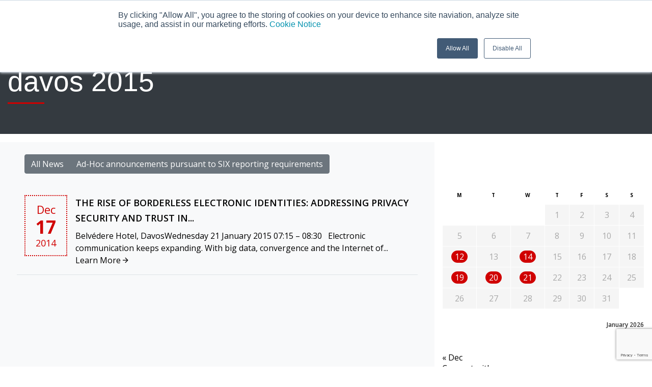

--- FILE ---
content_type: text/html; charset=UTF-8
request_url: https://www.wisekey.com/tag/davos-2015/
body_size: 29163
content:
<!doctype html>
<html lang="en-GB">
    <head>
        <meta charset="UTF-8">
        <meta name="viewport" content="width=device-width, initial-scale=1">
        <link rel="profile" href="https://gmpg.org/xfn/11">

        <meta name='robots' content='index, follow, max-image-preview:large, max-snippet:-1, max-video-preview:-1' />
	<style>img:is([sizes="auto" i], [sizes^="auto," i]) { contain-intrinsic-size: 3000px 1500px }</style>
	
	<!-- This site is optimized with the Yoast SEO plugin v26.7 - https://yoast.com/wordpress/plugins/seo/ -->
	<title>davos 2015 Archives - WISeKey</title>
	<link rel="canonical" href="https://www.wisekey.com/tag/davos-2015/" />
	<meta property="og:locale" content="en_GB" />
	<meta property="og:type" content="article" />
	<meta property="og:title" content="davos 2015 Archives - WISeKey" />
	<meta property="og:url" content="https://www.wisekey.com/tag/davos-2015/" />
	<meta property="og:site_name" content="WISeKey" />
	<meta name="twitter:card" content="summary_large_image" />
	<script type="application/ld+json" class="yoast-schema-graph">{"@context":"https://schema.org","@graph":[{"@type":"CollectionPage","@id":"https://www.wisekey.com/tag/davos-2015/","url":"https://www.wisekey.com/tag/davos-2015/","name":"davos 2015 Archives - WISeKey","isPartOf":{"@id":"https://www.wisekey.com/#website"},"inLanguage":"en-GB"},{"@type":"WebSite","@id":"https://www.wisekey.com/#website","url":"https://www.wisekey.com/","name":"WISeKey","description":"The Human-Driven Technology Platform","publisher":{"@id":"https://www.wisekey.com/#organization"},"potentialAction":[{"@type":"SearchAction","target":{"@type":"EntryPoint","urlTemplate":"https://www.wisekey.com/?s={search_term_string}"},"query-input":{"@type":"PropertyValueSpecification","valueRequired":true,"valueName":"search_term_string"}}],"inLanguage":"en-GB"},{"@type":"Organization","@id":"https://www.wisekey.com/#organization","name":"WISeKey","url":"https://www.wisekey.com/","logo":{"@type":"ImageObject","inLanguage":"en-GB","@id":"https://www.wisekey.com/#/schema/logo/image/","url":"https://cdn.wisekey.com/wp-content/uploads/2020/03/wisekey-logo-white.png","contentUrl":"https://cdn.wisekey.com/wp-content/uploads/2020/03/wisekey-logo-white.png","width":133,"height":30,"caption":"WISeKey"},"image":{"@id":"https://www.wisekey.com/#/schema/logo/image/"}}]}</script>
	<!-- / Yoast SEO plugin. -->


<link rel='dns-prefetch' href='//cdnjs.cloudflare.com' />
<link rel='dns-prefetch' href='//stackpath.bootstrapcdn.com' />
<link rel="alternate" type="application/rss+xml" title="WISeKey &raquo; Feed" href="https://www.wisekey.com/feed/" />
<link rel="alternate" type="application/rss+xml" title="WISeKey &raquo; Comments Feed" href="https://www.wisekey.com/comments/feed/" />
<link rel="alternate" type="application/rss+xml" title="WISeKey &raquo; davos 2015 Tag Feed" href="https://www.wisekey.com/tag/davos-2015/feed/" />
<script type="text/javascript">
/* <![CDATA[ */
window._wpemojiSettings = {"baseUrl":"https:\/\/s.w.org\/images\/core\/emoji\/16.0.1\/72x72\/","ext":".png","svgUrl":"https:\/\/s.w.org\/images\/core\/emoji\/16.0.1\/svg\/","svgExt":".svg","source":{"concatemoji":"https:\/\/www.wisekey.com\/wp-includes\/js\/wp-emoji-release.min.js?ver=6.8.3"}};
/*! This file is auto-generated */
!function(s,n){var o,i,e;function c(e){try{var t={supportTests:e,timestamp:(new Date).valueOf()};sessionStorage.setItem(o,JSON.stringify(t))}catch(e){}}function p(e,t,n){e.clearRect(0,0,e.canvas.width,e.canvas.height),e.fillText(t,0,0);var t=new Uint32Array(e.getImageData(0,0,e.canvas.width,e.canvas.height).data),a=(e.clearRect(0,0,e.canvas.width,e.canvas.height),e.fillText(n,0,0),new Uint32Array(e.getImageData(0,0,e.canvas.width,e.canvas.height).data));return t.every(function(e,t){return e===a[t]})}function u(e,t){e.clearRect(0,0,e.canvas.width,e.canvas.height),e.fillText(t,0,0);for(var n=e.getImageData(16,16,1,1),a=0;a<n.data.length;a++)if(0!==n.data[a])return!1;return!0}function f(e,t,n,a){switch(t){case"flag":return n(e,"\ud83c\udff3\ufe0f\u200d\u26a7\ufe0f","\ud83c\udff3\ufe0f\u200b\u26a7\ufe0f")?!1:!n(e,"\ud83c\udde8\ud83c\uddf6","\ud83c\udde8\u200b\ud83c\uddf6")&&!n(e,"\ud83c\udff4\udb40\udc67\udb40\udc62\udb40\udc65\udb40\udc6e\udb40\udc67\udb40\udc7f","\ud83c\udff4\u200b\udb40\udc67\u200b\udb40\udc62\u200b\udb40\udc65\u200b\udb40\udc6e\u200b\udb40\udc67\u200b\udb40\udc7f");case"emoji":return!a(e,"\ud83e\udedf")}return!1}function g(e,t,n,a){var r="undefined"!=typeof WorkerGlobalScope&&self instanceof WorkerGlobalScope?new OffscreenCanvas(300,150):s.createElement("canvas"),o=r.getContext("2d",{willReadFrequently:!0}),i=(o.textBaseline="top",o.font="600 32px Arial",{});return e.forEach(function(e){i[e]=t(o,e,n,a)}),i}function t(e){var t=s.createElement("script");t.src=e,t.defer=!0,s.head.appendChild(t)}"undefined"!=typeof Promise&&(o="wpEmojiSettingsSupports",i=["flag","emoji"],n.supports={everything:!0,everythingExceptFlag:!0},e=new Promise(function(e){s.addEventListener("DOMContentLoaded",e,{once:!0})}),new Promise(function(t){var n=function(){try{var e=JSON.parse(sessionStorage.getItem(o));if("object"==typeof e&&"number"==typeof e.timestamp&&(new Date).valueOf()<e.timestamp+604800&&"object"==typeof e.supportTests)return e.supportTests}catch(e){}return null}();if(!n){if("undefined"!=typeof Worker&&"undefined"!=typeof OffscreenCanvas&&"undefined"!=typeof URL&&URL.createObjectURL&&"undefined"!=typeof Blob)try{var e="postMessage("+g.toString()+"("+[JSON.stringify(i),f.toString(),p.toString(),u.toString()].join(",")+"));",a=new Blob([e],{type:"text/javascript"}),r=new Worker(URL.createObjectURL(a),{name:"wpTestEmojiSupports"});return void(r.onmessage=function(e){c(n=e.data),r.terminate(),t(n)})}catch(e){}c(n=g(i,f,p,u))}t(n)}).then(function(e){for(var t in e)n.supports[t]=e[t],n.supports.everything=n.supports.everything&&n.supports[t],"flag"!==t&&(n.supports.everythingExceptFlag=n.supports.everythingExceptFlag&&n.supports[t]);n.supports.everythingExceptFlag=n.supports.everythingExceptFlag&&!n.supports.flag,n.DOMReady=!1,n.readyCallback=function(){n.DOMReady=!0}}).then(function(){return e}).then(function(){var e;n.supports.everything||(n.readyCallback(),(e=n.source||{}).concatemoji?t(e.concatemoji):e.wpemoji&&e.twemoji&&(t(e.twemoji),t(e.wpemoji)))}))}((window,document),window._wpemojiSettings);
/* ]]> */
</script>
<style id='wp-emoji-styles-inline-css' type='text/css'>

	img.wp-smiley, img.emoji {
		display: inline !important;
		border: none !important;
		box-shadow: none !important;
		height: 1em !important;
		width: 1em !important;
		margin: 0 0.07em !important;
		vertical-align: -0.1em !important;
		background: none !important;
		padding: 0 !important;
	}
</style>
<link rel='stylesheet' id='wp-block-library-css' href='https://www.wisekey.com/wp-includes/css/dist/block-library/style.min.css?ver=6.8.3' type='text/css' media='all' />
<style id='classic-theme-styles-inline-css' type='text/css'>
/*! This file is auto-generated */
.wp-block-button__link{color:#fff;background-color:#32373c;border-radius:9999px;box-shadow:none;text-decoration:none;padding:calc(.667em + 2px) calc(1.333em + 2px);font-size:1.125em}.wp-block-file__button{background:#32373c;color:#fff;text-decoration:none}
</style>
<style id='wisekey-layout-section-style-inline-css' type='text/css'>
.section.background---city{background-image:url(https://images.unsplash.com/photo-1689443111130-6e9c7dfd8f9e?q=80&w=3540&auto=format&fit=crop&ixlib=rb-4.0.3&ixid=M3wxMjA3fDB8MHxwaG90by1wYWdlfHx8fGVufDB8fHx8fA%3D%3D);background-position:50%;background-repeat:no-repeat;background-size:cover;overflow:hidden;position:relative}.section.background---city:before{-webkit-backdrop-filter:blur(5px);backdrop-filter:blur(5px);background-color:hsla(0,0%,100%,.1);inset:0;position:absolute}

</style>
<style id='wisekey-layout-grid-style-inline-css' type='text/css'>
.wp-block-create-block-wisekey_layout{background-color:#21759b;color:#fff;padding:2px}

</style>
<style id='wisekey-layout-section-slide-wrap-style-inline-css' type='text/css'>
.swiper-wrapper-fake .block-editor-block-list__layout{display:flex}

</style>
<link rel='stylesheet' id='wisekey-layout-slide-item-style-css' href='https://www.wisekey.com/wp-content/plugins/wisekey-layout/build/section-slide-item/style-index.css?ver=0.1.0' type='text/css' media='all' />
<style id='wisekey-layout-slide-branding-style-inline-css' type='text/css'>
.wp-block-create-block-wisekey_layout{background-color:#21759b;color:#fff;padding:2px}.branding-show{display:flex}.branding-show,.swiper-branding .swiper-wrapper{align-items:center}.swiper-branding .swiper-slide{display:flex;height:100%;justify-content:center;width:100%}.branding-show{background:#fff;padding:2rem;position:relative;width:100%}.branding-show a{inset:0;opacity:0;position:absolute;z-index:999}.branding-show a:hover{background:rgba(0,0,0,.5);cursor:pointer}.branding-show img{display:block;-o-object-fit:cover;object-fit:cover;width:100%}

</style>
<style id='wisekey-layout-slide-media-style-inline-css' type='text/css'>
.glightbox-container{height:100%;left:0;overflow:hidden;position:fixed;top:0;touch-action:none;width:100%;z-index:999999!important;-webkit-text-size-adjust:100%;-moz-text-size-adjust:100%;text-size-adjust:100%;backface-visibility:hidden;outline:0}.glightbox-container.inactive{display:none}.glightbox-container .gcontainer{height:100%;overflow:hidden;position:relative;width:100%;z-index:9999}.glightbox-container .gslider{align-items:center;display:flex!important;height:100%;justify-content:center;left:0;overflow:hidden;position:relative;top:0;transform:translateZ(0);transition:transform .4s ease;width:100%}.glightbox-container .gslide{align-items:center;display:flex;justify-content:center;opacity:0;position:absolute;-webkit-user-select:none;-moz-user-select:none;user-select:none;width:100%}.glightbox-container .gslide.current{opacity:1;position:relative;z-index:99999}.glightbox-container .gslide.prev{opacity:1;z-index:9999}.glightbox-container .gslide-inner-content{width:100%}.glightbox-container .ginner-container{display:flex;flex-direction:column;height:100vh;justify-content:center;margin:auto;max-width:100%;position:relative;width:100%}.glightbox-container .ginner-container.gvideo-container{width:100%}.glightbox-container .ginner-container.desc-bottom,.glightbox-container .ginner-container.desc-top{flex-direction:column}.glightbox-container .ginner-container.desc-left,.glightbox-container .ginner-container.desc-right{max-width:100%!important}.gslide iframe,.gslide video{border:none;min-height:165px;outline:0!important;-webkit-overflow-scrolling:touch;touch-action:auto}.gslide:not(.current){pointer-events:none}.gslide-image{align-items:center}.gslide-image img{border:none;display:block;float:none;height:auto;margin:auto;max-height:100vh;max-width:100vw;min-width:200px;-o-object-fit:cover;object-fit:cover;outline:0;padding:0;touch-action:none;-webkit-user-select:none;-moz-user-select:none;user-select:none;width:auto}.desc-bottom .gslide-image img,.desc-top .gslide-image img{width:auto}.desc-left .gslide-image img,.desc-right .gslide-image img{max-width:100%;width:auto}.gslide-image img.zoomable{position:relative}.gslide-image img.dragging{cursor:grabbing!important;transition:none}.gslide-video{max-width:100vh;position:relative;width:100%!important}.gslide-video .plyr__poster-enabled.plyr--loading .plyr__poster{display:none}.gslide-video .gvideo-wrapper{margin:auto;width:100%}.gslide-video:before{background:rgba(255,0,0,.34);content:"";display:none;height:100%;position:absolute;width:100%}.gslide-video.playing:before{display:none}.gslide-video.fullscreen{height:75vh;max-width:100%!important;min-width:100%}.gslide-video.fullscreen video{max-width:100%!important;width:100%!important}.gslide-inline{background:#fff;margin:auto;max-height:calc(100vh - 40px);max-width:100%;overflow:auto;text-align:left}.gslide-inline .ginlined-content{padding:20px;width:100%}.gslide-inline .dragging{cursor:grabbing!important;transition:none}.ginlined-content{display:block!important;opacity:1;overflow:auto}.gslide-external{background:#fff;display:flex;height:100%;max-height:75vh;min-width:100%;overflow:auto;padding:0;width:100%}.gslide-media{display:flex;width:auto}.zoomed .gslide-media{box-shadow:none!important}.desc-bottom .gslide-media,.desc-top .gslide-media{flex-direction:column;margin:0 auto}.gslide-description{flex:1 0 100%;position:relative}.gslide-description.description-left,.gslide-description.description-right{max-width:100%}.gslide-description.description-bottom,.gslide-description.description-top{margin:0 auto;width:100%}.gslide-description p{margin-bottom:12px}.gslide-description p:last-child{margin-bottom:0}.glightbox-button-hidden,.zoomed .gslide-description{display:none}.glightbox-mobile .glightbox-container .gslide-description{background:linear-gradient(180deg,transparent 0,rgba(0,0,0,.75));bottom:0;height:auto!important;max-height:78vh;max-width:100vw!important;order:2!important;overflow:auto!important;padding:19px 11px 50px;position:absolute;transition:opacity .3s linear;width:100%}.glightbox-mobile .glightbox-container .gslide-title{color:#fff;font-size:1em}.glightbox-mobile .glightbox-container .gslide-desc{color:#a1a1a1}.glightbox-mobile .glightbox-container .gslide-desc a{color:#fff;font-weight:700}.glightbox-mobile .glightbox-container .gslide-desc *{color:inherit}.glightbox-mobile .glightbox-container .gslide-desc .desc-more{color:#fff;opacity:.4}.gdesc-open .gslide-media{opacity:.4;transition:opacity .5s ease}.gdesc-open .gdesc-inner{padding-bottom:30px}.gdesc-closed .gslide-media{opacity:1;transition:opacity .5s ease}.greset{transition:all .3s ease}.gabsolute{position:absolute}.grelative{position:relative}.glightbox-desc{display:none!important}.glightbox-open{overflow:hidden}.gloader{animation:lightboxLoader .8s linear infinite;border:2px solid #fff;border-radius:50%;border-right-color:transparent;display:block;height:25px;left:0;margin:0 auto;position:absolute;right:0;top:47%;width:25px;z-index:9999}.goverlay{height:calc(100vh + 1px);left:0;position:fixed;top:-1px;width:100%;will-change:opacity}.glightbox-mobile .goverlay,.goverlay{background:#000}.gclose,.gnext,.gprev{align-items:center;border:none;cursor:pointer;display:flex;flex-direction:column;height:44px;justify-content:center;width:26px;z-index:99999}.gclose svg,.gnext svg,.gprev svg{display:block;height:auto;margin:0;padding:0;width:25px}.gclose.disabled,.gnext.disabled,.gprev.disabled{opacity:.1}.gclose .garrow,.gnext .garrow,.gprev .garrow{stroke:#fff}.gbtn.focused{outline:2px solid #0f3d81}iframe.wait-autoplay{opacity:0}.glightbox-closing .gclose,.glightbox-closing .gnext,.glightbox-closing .gprev{opacity:0!important}.glightbox-clean .gslide-description{background:#fff}.glightbox-clean .gdesc-inner{padding:22px 20px}.glightbox-clean .gslide-title{color:#000;font-family:arial;font-size:1em;font-weight:400;line-height:1.4em;margin-bottom:19px}.glightbox-clean .gslide-desc{font-family:arial;font-size:.86em;line-height:1.4em;margin-bottom:0}.glightbox-clean .gslide-video{background:#000}.glightbox-clean .gclose,.glightbox-clean .gnext,.glightbox-clean .gprev{background-color:rgba(0,0,0,.75);border-radius:4px}.glightbox-clean .gclose path,.glightbox-clean .gnext path,.glightbox-clean .gprev path{fill:#fff}.glightbox-clean .gprev{left:30px}.glightbox-clean .gnext,.glightbox-clean .gprev{height:50px;position:absolute;top:-100%;width:40px}.glightbox-clean .gnext{right:30px}.glightbox-clean .gclose{height:35px;position:absolute;right:10px;top:15px;width:35px}.glightbox-clean .gclose svg{height:auto;width:18px}.glightbox-clean .gclose:hover{opacity:1}.gfadeIn{animation:gfadeIn .5s ease}.gfadeOut{animation:gfadeOut .5s ease}.gslideOutLeft{animation:gslideOutLeft .3s ease}.gslideInLeft{animation:gslideInLeft .3s ease}.gslideOutRight{animation:gslideOutRight .3s ease}.gslideInRight{animation:gslideInRight .3s ease}.gzoomIn{animation:gzoomIn .5s ease}.gzoomOut{animation:gzoomOut .5s ease}@keyframes lightboxLoader{0%{transform:rotate(0)}to{transform:rotate(1turn)}}@keyframes gfadeIn{0%{opacity:0}to{opacity:1}}@keyframes gfadeOut{0%{opacity:1}to{opacity:0}}@keyframes gslideInLeft{0%{opacity:0;transform:translate3d(-60%,0,0)}to{opacity:1;transform:translateZ(0);visibility:visible}}@keyframes gslideOutLeft{0%{opacity:1;transform:translateZ(0);visibility:visible}to{opacity:0;transform:translate3d(-60%,0,0);visibility:hidden}}@keyframes gslideInRight{0%{opacity:0;transform:translate3d(60%,0,0);visibility:visible}to{opacity:1;transform:translateZ(0)}}@keyframes gslideOutRight{0%{opacity:1;transform:translateZ(0);visibility:visible}to{opacity:0;transform:translate3d(60%,0,0)}}@keyframes gzoomIn{0%{opacity:0;transform:scale3d(.3,.3,.3)}to{opacity:1}}@keyframes gzoomOut{0%{opacity:1}50%{opacity:0;transform:scale3d(.3,.3,.3)}to{opacity:0}}@media(min-width:769px){.glightbox-container .ginner-container{flex-direction:row;height:auto;width:auto}.glightbox-container .ginner-container.desc-top .gslide-description{order:0}.glightbox-container .ginner-container.desc-top .gslide-image,.glightbox-container .ginner-container.desc-top .gslide-image img{order:1}.glightbox-container .ginner-container.desc-left .gslide-description{order:0}.glightbox-container .ginner-container.desc-left .gslide-image{order:1}.gslide-image img{max-height:97vh;max-width:100%}.gslide-image img.zoomable{cursor:zoom-in}.zoomed .gslide-image img.zoomable{cursor:grab}.gslide-inline{max-height:95vh}.gslide-external{max-height:100vh}.gslide-description.description-left,.gslide-description.description-right{max-width:275px}.glightbox-open{height:auto}.goverlay{background:rgba(0,0,0,.92)}.glightbox-clean .gslide-media{box-shadow:1px 2px 9px 0 rgba(0,0,0,.65)}.glightbox-clean .description-left .gdesc-inner,.glightbox-clean .description-right .gdesc-inner{height:100%;overflow-y:auto;position:absolute}.glightbox-clean .gclose,.glightbox-clean .gnext,.glightbox-clean .gprev{background-color:rgba(0,0,0,.32)}.glightbox-clean .gclose:hover,.glightbox-clean .gnext:hover,.glightbox-clean .gprev:hover{background-color:rgba(0,0,0,.7)}.glightbox-clean .gnext,.glightbox-clean .gprev{top:45%}}@media(min-width:992px){.glightbox-clean .gclose{opacity:.7;right:20px}}@media screen and (max-height:420px){.goverlay{background:#000}}.swiper-media .swiper-wrapper{align-items:end;padding-top:40px}.media-show{background:#000;border-top-left-radius:40px;border-top-right-radius:40px;padding:20px}.media-show img{border-top-left-radius:16px;border-top-right-radius:16px}.media-title{color:#fff;font-weight:500;padding:20px;text-align:center}.swiper-media .media-show>a{cursor:zoom-in!important}.swiper-media .swiper-pagination{color:#fff;z-index:1}.swiper-media .swiper-pagination:before{background:#000;border-radius:16px;content:"";left:50%;opacity:.6;padding:14px 30px;position:absolute;top:50%;transform:translate(-50%,-50%);z-index:-1}

</style>
<style id='wisekey-layout-latest-posts-style-inline-css' type='text/css'>


</style>
<style id='global-styles-inline-css' type='text/css'>
:root{--wp--preset--aspect-ratio--square: 1;--wp--preset--aspect-ratio--4-3: 4/3;--wp--preset--aspect-ratio--3-4: 3/4;--wp--preset--aspect-ratio--3-2: 3/2;--wp--preset--aspect-ratio--2-3: 2/3;--wp--preset--aspect-ratio--16-9: 16/9;--wp--preset--aspect-ratio--9-16: 9/16;--wp--preset--color--black: #000000;--wp--preset--color--cyan-bluish-gray: #abb8c3;--wp--preset--color--white: #ffffff;--wp--preset--color--pale-pink: #f78da7;--wp--preset--color--vivid-red: #cf2e2e;--wp--preset--color--luminous-vivid-orange: #ff6900;--wp--preset--color--luminous-vivid-amber: #fcb900;--wp--preset--color--light-green-cyan: #7bdcb5;--wp--preset--color--vivid-green-cyan: #00d084;--wp--preset--color--pale-cyan-blue: #8ed1fc;--wp--preset--color--vivid-cyan-blue: #0693e3;--wp--preset--color--vivid-purple: #9b51e0;--wp--preset--gradient--vivid-cyan-blue-to-vivid-purple: linear-gradient(135deg,rgba(6,147,227,1) 0%,rgb(155,81,224) 100%);--wp--preset--gradient--light-green-cyan-to-vivid-green-cyan: linear-gradient(135deg,rgb(122,220,180) 0%,rgb(0,208,130) 100%);--wp--preset--gradient--luminous-vivid-amber-to-luminous-vivid-orange: linear-gradient(135deg,rgba(252,185,0,1) 0%,rgba(255,105,0,1) 100%);--wp--preset--gradient--luminous-vivid-orange-to-vivid-red: linear-gradient(135deg,rgba(255,105,0,1) 0%,rgb(207,46,46) 100%);--wp--preset--gradient--very-light-gray-to-cyan-bluish-gray: linear-gradient(135deg,rgb(238,238,238) 0%,rgb(169,184,195) 100%);--wp--preset--gradient--cool-to-warm-spectrum: linear-gradient(135deg,rgb(74,234,220) 0%,rgb(151,120,209) 20%,rgb(207,42,186) 40%,rgb(238,44,130) 60%,rgb(251,105,98) 80%,rgb(254,248,76) 100%);--wp--preset--gradient--blush-light-purple: linear-gradient(135deg,rgb(255,206,236) 0%,rgb(152,150,240) 100%);--wp--preset--gradient--blush-bordeaux: linear-gradient(135deg,rgb(254,205,165) 0%,rgb(254,45,45) 50%,rgb(107,0,62) 100%);--wp--preset--gradient--luminous-dusk: linear-gradient(135deg,rgb(255,203,112) 0%,rgb(199,81,192) 50%,rgb(65,88,208) 100%);--wp--preset--gradient--pale-ocean: linear-gradient(135deg,rgb(255,245,203) 0%,rgb(182,227,212) 50%,rgb(51,167,181) 100%);--wp--preset--gradient--electric-grass: linear-gradient(135deg,rgb(202,248,128) 0%,rgb(113,206,126) 100%);--wp--preset--gradient--midnight: linear-gradient(135deg,rgb(2,3,129) 0%,rgb(40,116,252) 100%);--wp--preset--font-size--small: 13px;--wp--preset--font-size--medium: 20px;--wp--preset--font-size--large: 36px;--wp--preset--font-size--x-large: 42px;--wp--preset--spacing--20: 0.44rem;--wp--preset--spacing--30: 0.67rem;--wp--preset--spacing--40: 1rem;--wp--preset--spacing--50: 1.5rem;--wp--preset--spacing--60: 2.25rem;--wp--preset--spacing--70: 3.38rem;--wp--preset--spacing--80: 5.06rem;--wp--preset--shadow--natural: 6px 6px 9px rgba(0, 0, 0, 0.2);--wp--preset--shadow--deep: 12px 12px 50px rgba(0, 0, 0, 0.4);--wp--preset--shadow--sharp: 6px 6px 0px rgba(0, 0, 0, 0.2);--wp--preset--shadow--outlined: 6px 6px 0px -3px rgba(255, 255, 255, 1), 6px 6px rgba(0, 0, 0, 1);--wp--preset--shadow--crisp: 6px 6px 0px rgba(0, 0, 0, 1);}:where(.is-layout-flex){gap: 0.5em;}:where(.is-layout-grid){gap: 0.5em;}body .is-layout-flex{display: flex;}.is-layout-flex{flex-wrap: wrap;align-items: center;}.is-layout-flex > :is(*, div){margin: 0;}body .is-layout-grid{display: grid;}.is-layout-grid > :is(*, div){margin: 0;}:where(.wp-block-columns.is-layout-flex){gap: 2em;}:where(.wp-block-columns.is-layout-grid){gap: 2em;}:where(.wp-block-post-template.is-layout-flex){gap: 1.25em;}:where(.wp-block-post-template.is-layout-grid){gap: 1.25em;}.has-black-color{color: var(--wp--preset--color--black) !important;}.has-cyan-bluish-gray-color{color: var(--wp--preset--color--cyan-bluish-gray) !important;}.has-white-color{color: var(--wp--preset--color--white) !important;}.has-pale-pink-color{color: var(--wp--preset--color--pale-pink) !important;}.has-vivid-red-color{color: var(--wp--preset--color--vivid-red) !important;}.has-luminous-vivid-orange-color{color: var(--wp--preset--color--luminous-vivid-orange) !important;}.has-luminous-vivid-amber-color{color: var(--wp--preset--color--luminous-vivid-amber) !important;}.has-light-green-cyan-color{color: var(--wp--preset--color--light-green-cyan) !important;}.has-vivid-green-cyan-color{color: var(--wp--preset--color--vivid-green-cyan) !important;}.has-pale-cyan-blue-color{color: var(--wp--preset--color--pale-cyan-blue) !important;}.has-vivid-cyan-blue-color{color: var(--wp--preset--color--vivid-cyan-blue) !important;}.has-vivid-purple-color{color: var(--wp--preset--color--vivid-purple) !important;}.has-black-background-color{background-color: var(--wp--preset--color--black) !important;}.has-cyan-bluish-gray-background-color{background-color: var(--wp--preset--color--cyan-bluish-gray) !important;}.has-white-background-color{background-color: var(--wp--preset--color--white) !important;}.has-pale-pink-background-color{background-color: var(--wp--preset--color--pale-pink) !important;}.has-vivid-red-background-color{background-color: var(--wp--preset--color--vivid-red) !important;}.has-luminous-vivid-orange-background-color{background-color: var(--wp--preset--color--luminous-vivid-orange) !important;}.has-luminous-vivid-amber-background-color{background-color: var(--wp--preset--color--luminous-vivid-amber) !important;}.has-light-green-cyan-background-color{background-color: var(--wp--preset--color--light-green-cyan) !important;}.has-vivid-green-cyan-background-color{background-color: var(--wp--preset--color--vivid-green-cyan) !important;}.has-pale-cyan-blue-background-color{background-color: var(--wp--preset--color--pale-cyan-blue) !important;}.has-vivid-cyan-blue-background-color{background-color: var(--wp--preset--color--vivid-cyan-blue) !important;}.has-vivid-purple-background-color{background-color: var(--wp--preset--color--vivid-purple) !important;}.has-black-border-color{border-color: var(--wp--preset--color--black) !important;}.has-cyan-bluish-gray-border-color{border-color: var(--wp--preset--color--cyan-bluish-gray) !important;}.has-white-border-color{border-color: var(--wp--preset--color--white) !important;}.has-pale-pink-border-color{border-color: var(--wp--preset--color--pale-pink) !important;}.has-vivid-red-border-color{border-color: var(--wp--preset--color--vivid-red) !important;}.has-luminous-vivid-orange-border-color{border-color: var(--wp--preset--color--luminous-vivid-orange) !important;}.has-luminous-vivid-amber-border-color{border-color: var(--wp--preset--color--luminous-vivid-amber) !important;}.has-light-green-cyan-border-color{border-color: var(--wp--preset--color--light-green-cyan) !important;}.has-vivid-green-cyan-border-color{border-color: var(--wp--preset--color--vivid-green-cyan) !important;}.has-pale-cyan-blue-border-color{border-color: var(--wp--preset--color--pale-cyan-blue) !important;}.has-vivid-cyan-blue-border-color{border-color: var(--wp--preset--color--vivid-cyan-blue) !important;}.has-vivid-purple-border-color{border-color: var(--wp--preset--color--vivid-purple) !important;}.has-vivid-cyan-blue-to-vivid-purple-gradient-background{background: var(--wp--preset--gradient--vivid-cyan-blue-to-vivid-purple) !important;}.has-light-green-cyan-to-vivid-green-cyan-gradient-background{background: var(--wp--preset--gradient--light-green-cyan-to-vivid-green-cyan) !important;}.has-luminous-vivid-amber-to-luminous-vivid-orange-gradient-background{background: var(--wp--preset--gradient--luminous-vivid-amber-to-luminous-vivid-orange) !important;}.has-luminous-vivid-orange-to-vivid-red-gradient-background{background: var(--wp--preset--gradient--luminous-vivid-orange-to-vivid-red) !important;}.has-very-light-gray-to-cyan-bluish-gray-gradient-background{background: var(--wp--preset--gradient--very-light-gray-to-cyan-bluish-gray) !important;}.has-cool-to-warm-spectrum-gradient-background{background: var(--wp--preset--gradient--cool-to-warm-spectrum) !important;}.has-blush-light-purple-gradient-background{background: var(--wp--preset--gradient--blush-light-purple) !important;}.has-blush-bordeaux-gradient-background{background: var(--wp--preset--gradient--blush-bordeaux) !important;}.has-luminous-dusk-gradient-background{background: var(--wp--preset--gradient--luminous-dusk) !important;}.has-pale-ocean-gradient-background{background: var(--wp--preset--gradient--pale-ocean) !important;}.has-electric-grass-gradient-background{background: var(--wp--preset--gradient--electric-grass) !important;}.has-midnight-gradient-background{background: var(--wp--preset--gradient--midnight) !important;}.has-small-font-size{font-size: var(--wp--preset--font-size--small) !important;}.has-medium-font-size{font-size: var(--wp--preset--font-size--medium) !important;}.has-large-font-size{font-size: var(--wp--preset--font-size--large) !important;}.has-x-large-font-size{font-size: var(--wp--preset--font-size--x-large) !important;}
:where(.wp-block-post-template.is-layout-flex){gap: 1.25em;}:where(.wp-block-post-template.is-layout-grid){gap: 1.25em;}
:where(.wp-block-columns.is-layout-flex){gap: 2em;}:where(.wp-block-columns.is-layout-grid){gap: 2em;}
:root :where(.wp-block-pullquote){font-size: 1.5em;line-height: 1.6;}
</style>
<link rel='stylesheet' id='contact-form-7-css' href='https://www.wisekey.com/wp-content/plugins/contact-form-7/includes/css/styles.css?ver=6.1.4' type='text/css' media='all' />
<link rel='stylesheet' id='wordpress-bootstrap-starter-theme-style-css' href='https://www.wisekey.com/wp-content/themes/wisekey/style.css?ver=1769554005' type='text/css' media='all' />
<link rel='stylesheet' id='wisekey-ionic-font-css' href='https://www.wisekey.com/wp-content/themes/wisekey/assets/ionicons/css/ionicons.min.css?ver=6.8.3' type='text/css' media='all' />
<link rel='stylesheet' id='wisekey-slick-css-css' href='https://www.wisekey.com/wp-content/themes/wisekey/assets/css/slick.css?ver=6.8.3' type='text/css' media='all' />
<link rel='stylesheet' id='tailwind-theme-style-css' href='https://www.wisekey.com/wp-content/themes/wisekey/dist/output.css?ver=1769554005' type='text/css' media='all' />
<link rel='stylesheet' id='ekit-widget-styles-css' href='https://www.wisekey.com/wp-content/plugins/elementskit-lite/widgets/init/assets/css/widget-styles.css?ver=3.7.8' type='text/css' media='all' />
<link rel='stylesheet' id='ekit-responsive-css' href='https://www.wisekey.com/wp-content/plugins/elementskit-lite/widgets/init/assets/css/responsive.css?ver=3.7.8' type='text/css' media='all' />
<script type="text/javascript" src="https://www.wisekey.com/wp-includes/js/jquery/jquery.min.js?ver=3.7.1" id="jquery-core-js"></script>
<script type="text/javascript" src="https://www.wisekey.com/wp-includes/js/jquery/jquery-migrate.min.js?ver=3.4.1" id="jquery-migrate-js"></script>
<!--[if lt IE 8]>
<script type="text/javascript" src="https://www.wisekey.com/wp-includes/js/json2.min.js?ver=2015-05-03" id="json2-js"></script>
<![endif]-->
<link rel="https://api.w.org/" href="https://www.wisekey.com/wp-json/" /><link rel="alternate" title="JSON" type="application/json" href="https://www.wisekey.com/wp-json/wp/v2/tags/208" /><link rel="EditURI" type="application/rsd+xml" title="RSD" href="https://www.wisekey.com/xmlrpc.php?rsd" />
<meta name="generator" content="WordPress 6.8.3" />
<meta name="generator" content="Elementor 3.34.1; features: additional_custom_breakpoints; settings: css_print_method-internal, google_font-enabled, font_display-auto">
			<style>
				.e-con.e-parent:nth-of-type(n+4):not(.e-lazyloaded):not(.e-no-lazyload),
				.e-con.e-parent:nth-of-type(n+4):not(.e-lazyloaded):not(.e-no-lazyload) * {
					background-image: none !important;
				}
				@media screen and (max-height: 1024px) {
					.e-con.e-parent:nth-of-type(n+3):not(.e-lazyloaded):not(.e-no-lazyload),
					.e-con.e-parent:nth-of-type(n+3):not(.e-lazyloaded):not(.e-no-lazyload) * {
						background-image: none !important;
					}
				}
				@media screen and (max-height: 640px) {
					.e-con.e-parent:nth-of-type(n+2):not(.e-lazyloaded):not(.e-no-lazyload),
					.e-con.e-parent:nth-of-type(n+2):not(.e-lazyloaded):not(.e-no-lazyload) * {
						background-image: none !important;
					}
				}
			</style>
			<link rel="icon" href="https://cdn.wisekey.com/wp-content/uploads/2019/11/cropped-favicon-32x32.png" sizes="32x32" />
<link rel="icon" href="https://cdn.wisekey.com/wp-content/uploads/2019/11/cropped-favicon-192x192.png" sizes="192x192" />
<link rel="apple-touch-icon" href="https://cdn.wisekey.com/wp-content/uploads/2019/11/cropped-favicon-180x180.png" />
<meta name="msapplication-TileImage" content="https://cdn.wisekey.com/wp-content/uploads/2019/11/cropped-favicon-270x270.png" />
		<style type="text/css" id="wp-custom-css">
			table.dataTable{width:100%;margin:0 auto;clear:both;border-collapse:separate;border-spacing:0}table.dataTable thead th,table.dataTable tfoot th{font-weight:bold}table.dataTable thead th,table.dataTable thead td{padding:10px 18px;border-bottom:1px solid #111}table.dataTable thead th:active,table.dataTable thead td:active{outline:none}table.dataTable tfoot th,table.dataTable tfoot td{padding:10px 18px 6px 18px;border-top:1px solid #111}table.dataTable thead .sorting,table.dataTable thead .sorting_asc,table.dataTable thead .sorting_desc,table.dataTable thead .sorting_asc_disabled,table.dataTable thead .sorting_desc_disabled{cursor:pointer;*cursor:hand;background-repeat:no-repeat;background-position:center right}table.dataTable thead .sorting{background-image:url("../images/sort_both.png")}table.dataTable thead .sorting_asc{background-image:url("../images/sort_asc.png")}table.dataTable thead .sorting_desc{background-image:url("../images/sort_desc.png")}table.dataTable thead .sorting_asc_disabled{background-image:url("../images/sort_asc_disabled.png")}table.dataTable thead .sorting_desc_disabled{background-image:url("../images/sort_desc_disabled.png")}table.dataTable tbody tr{background-color:#ffffff}table.dataTable tbody tr.selected{background-color:#B0BED9}table.dataTable tbody th,table.dataTable tbody td{padding:8px 10px}table.dataTable.row-border tbody th,table.dataTable.row-border tbody td,table.dataTable.display tbody th,table.dataTable.display tbody td{border-top:1px solid #ddd}table.dataTable.row-border tbody tr:first-child th,table.dataTable.row-border tbody tr:first-child td,table.dataTable.display tbody tr:first-child th,table.dataTable.display tbody tr:first-child td{border-top:none}table.dataTable.cell-border tbody th,table.dataTable.cell-border tbody td{border-top:1px solid #ddd;border-right:1px solid #ddd}table.dataTable.cell-border tbody tr th:first-child,table.dataTable.cell-border tbody tr td:first-child{border-left:1px solid #ddd}table.dataTable.cell-border tbody tr:first-child th,table.dataTable.cell-border tbody tr:first-child td{border-top:none}table.dataTable.stripe tbody tr.odd,table.dataTable.display tbody tr.odd{background-color:#f9f9f9}table.dataTable.stripe tbody tr.odd.selected,table.dataTable.display tbody tr.odd.selected{background-color:#acbad4}table.dataTable.hover tbody tr:hover,table.dataTable.display tbody tr:hover{background-color:#f6f6f6}table.dataTable.hover tbody tr:hover.selected,table.dataTable.display tbody tr:hover.selected{background-color:#aab7d1}table.dataTable.order-column tbody tr>.sorting_1,table.dataTable.order-column tbody tr>.sorting_2,table.dataTable.order-column tbody tr>.sorting_3,table.dataTable.display tbody tr>.sorting_1,table.dataTable.display tbody tr>.sorting_2,table.dataTable.display tbody tr>.sorting_3{background-color:#fafafa}table.dataTable.order-column tbody tr.selected>.sorting_1,table.dataTable.order-column tbody tr.selected>.sorting_2,table.dataTable.order-column tbody tr.selected>.sorting_3,table.dataTable.display tbody tr.selected>.sorting_1,table.dataTable.display tbody tr.selected>.sorting_2,table.dataTable.display tbody tr.selected>.sorting_3{background-color:#acbad5}table.dataTable.display tbody tr.odd>.sorting_1,table.dataTable.order-column.stripe tbody tr.odd>.sorting_1{background-color:#f1f1f1}table.dataTable.display tbody tr.odd>.sorting_2,table.dataTable.order-column.stripe tbody tr.odd>.sorting_2{background-color:#f3f3f3}table.dataTable.display tbody tr.odd>.sorting_3,table.dataTable.order-column.stripe tbody tr.odd>.sorting_3{background-color:whitesmoke}table.dataTable.display tbody tr.odd.selected>.sorting_1,table.dataTable.order-column.stripe tbody tr.odd.selected>.sorting_1{background-color:#a6b4cd}table.dataTable.display tbody tr.odd.selected>.sorting_2,table.dataTable.order-column.stripe tbody tr.odd.selected>.sorting_2{background-color:#a8b5cf}table.dataTable.display tbody tr.odd.selected>.sorting_3,table.dataTable.order-column.stripe tbody tr.odd.selected>.sorting_3{background-color:#a9b7d1}table.dataTable.display tbody tr.even>.sorting_1,table.dataTable.order-column.stripe tbody tr.even>.sorting_1{background-color:#fafafa}table.dataTable.display tbody tr.even>.sorting_2,table.dataTable.order-column.stripe tbody tr.even>.sorting_2{background-color:#fcfcfc}table.dataTable.display tbody tr.even>.sorting_3,table.dataTable.order-column.stripe tbody tr.even>.sorting_3{background-color:#fefefe}table.dataTable.display tbody tr.even.selected>.sorting_1,table.dataTable.order-column.stripe tbody tr.even.selected>.sorting_1{background-color:#acbad5}table.dataTable.display tbody tr.even.selected>.sorting_2,table.dataTable.order-column.stripe tbody tr.even.selected>.sorting_2{background-color:#aebcd6}table.dataTable.display tbody tr.even.selected>.sorting_3,table.dataTable.order-column.stripe tbody tr.even.selected>.sorting_3{background-color:#afbdd8}table.dataTable.display tbody tr:hover>.sorting_1,table.dataTable.order-column.hover tbody tr:hover>.sorting_1{background-color:#eaeaea}table.dataTable.display tbody tr:hover>.sorting_2,table.dataTable.order-column.hover tbody tr:hover>.sorting_2{background-color:#ececec}table.dataTable.display tbody tr:hover>.sorting_3,table.dataTable.order-column.hover tbody tr:hover>.sorting_3{background-color:#efefef}table.dataTable.display tbody tr:hover.selected>.sorting_1,table.dataTable.order-column.hover tbody tr:hover.selected>.sorting_1{background-color:#a2aec7}table.dataTable.display tbody tr:hover.selected>.sorting_2,table.dataTable.order-column.hover tbody tr:hover.selected>.sorting_2{background-color:#a3b0c9}table.dataTable.display tbody tr:hover.selected>.sorting_3,table.dataTable.order-column.hover tbody tr:hover.selected>.sorting_3{background-color:#a5b2cb}table.dataTable.no-footer{border-bottom:1px solid #111}table.dataTable.nowrap th,table.dataTable.nowrap td{white-space:nowrap}table.dataTable.compact thead th,table.dataTable.compact thead td{padding:4px 17px 4px 4px}table.dataTable.compact tfoot th,table.dataTable.compact tfoot td{padding:4px}table.dataTable.compact tbody th,table.dataTable.compact tbody td{padding:4px}table.dataTable th.dt-left,table.dataTable td.dt-left{text-align:left}table.dataTable th.dt-center,table.dataTable td.dt-center,table.dataTable td.dataTables_empty{text-align:center}table.dataTable th.dt-right,table.dataTable td.dt-right{text-align:right}table.dataTable th.dt-justify,table.dataTable td.dt-justify{text-align:justify}table.dataTable th.dt-nowrap,table.dataTable td.dt-nowrap{white-space:nowrap}table.dataTable thead th.dt-head-left,table.dataTable thead td.dt-head-left,table.dataTable tfoot th.dt-head-left,table.dataTable tfoot td.dt-head-left{text-align:left}table.dataTable thead th.dt-head-center,table.dataTable thead td.dt-head-center,table.dataTable tfoot th.dt-head-center,table.dataTable tfoot td.dt-head-center{text-align:center}table.dataTable thead th.dt-head-right,table.dataTable thead td.dt-head-right,table.dataTable tfoot th.dt-head-right,table.dataTable tfoot td.dt-head-right{text-align:right}table.dataTable thead th.dt-head-justify,table.dataTable thead td.dt-head-justify,table.dataTable tfoot th.dt-head-justify,table.dataTable tfoot td.dt-head-justify{text-align:justify}table.dataTable thead th.dt-head-nowrap,table.dataTable thead td.dt-head-nowrap,table.dataTable tfoot th.dt-head-nowrap,table.dataTable tfoot td.dt-head-nowrap{white-space:nowrap}table.dataTable tbody th.dt-body-left,table.dataTable tbody td.dt-body-left{text-align:left}table.dataTable tbody th.dt-body-center,table.dataTable tbody td.dt-body-center{text-align:center}table.dataTable tbody th.dt-body-right,table.dataTable tbody td.dt-body-right{text-align:right}table.dataTable tbody th.dt-body-justify,table.dataTable tbody td.dt-body-justify{text-align:justify}table.dataTable tbody th.dt-body-nowrap,table.dataTable tbody td.dt-body-nowrap{white-space:nowrap}table.dataTable,table.dataTable th,table.dataTable td{box-sizing:content-box}.dataTables_wrapper{position:relative;clear:both;*zoom:1;zoom:1}.dataTables_wrapper .dataTables_length{float:left}.dataTables_wrapper .dataTables_filter{float:right;text-align:right}.dataTables_wrapper .dataTables_filter input{margin-left:0.5em}.dataTables_wrapper .dataTables_info{clear:both;float:left;padding-top:0.755em}.dataTables_wrapper .dataTables_paginate{float:right;text-align:right;padding-top:0.25em}.dataTables_wrapper .dataTables_paginate .paginate_button{box-sizing:border-box;display:inline-block;min-width:1.5em;padding:0.5em 1em;margin-left:2px;text-align:center;text-decoration:none !important;cursor:pointer;*cursor:hand;color:#333 !important;border:1px solid transparent;border-radius:2px}.dataTables_wrapper .dataTables_paginate .paginate_button.current,.dataTables_wrapper .dataTables_paginate .paginate_button.current:hover{color:#333 !important;border:1px solid #979797;background-color:white;background:-webkit-gradient(linear, left top, left bottom, color-stop(0%, #fff), color-stop(100%, #dcdcdc));background:-webkit-linear-gradient(top, #fff 0%, #dcdcdc 100%);background:-moz-linear-gradient(top, #fff 0%, #dcdcdc 100%);background:-ms-linear-gradient(top, #fff 0%, #dcdcdc 100%);background:-o-linear-gradient(top, #fff 0%, #dcdcdc 100%);background:linear-gradient(to bottom, #fff 0%, #dcdcdc 100%)}.dataTables_wrapper .dataTables_paginate .paginate_button.disabled,.dataTables_wrapper .dataTables_paginate .paginate_button.disabled:hover,.dataTables_wrapper .dataTables_paginate .paginate_button.disabled:active{cursor:default;color:#666 !important;border:1px solid transparent;background:transparent;box-shadow:none}.dataTables_wrapper .dataTables_paginate .paginate_button:hover{color:white !important;border:1px solid #111;background-color:#585858;background:-webkit-gradient(linear, left top, left bottom, color-stop(0%, #585858), color-stop(100%, #111));background:-webkit-linear-gradient(top, #585858 0%, #111 100%);background:-moz-linear-gradient(top, #585858 0%, #111 100%);background:-ms-linear-gradient(top, #585858 0%, #111 100%);background:-o-linear-gradient(top, #585858 0%, #111 100%);background:linear-gradient(to bottom, #585858 0%, #111 100%)}.dataTables_wrapper .dataTables_paginate .paginate_button:active{outline:none;background-color:#2b2b2b;background:-webkit-gradient(linear, left top, left bottom, color-stop(0%, #2b2b2b), color-stop(100%, #0c0c0c));background:-webkit-linear-gradient(top, #2b2b2b 0%, #0c0c0c 100%);background:-moz-linear-gradient(top, #2b2b2b 0%, #0c0c0c 100%);background:-ms-linear-gradient(top, #2b2b2b 0%, #0c0c0c 100%);background:-o-linear-gradient(top, #2b2b2b 0%, #0c0c0c 100%);background:linear-gradient(to bottom, #2b2b2b 0%, #0c0c0c 100%);box-shadow:inset 0 0 3px #111}.dataTables_wrapper .dataTables_paginate .ellipsis{padding:0 1em}.dataTables_wrapper .dataTables_processing{position:absolute;top:50%;left:50%;width:100%;height:40px;margin-left:-50%;margin-top:-25px;padding-top:20px;text-align:center;font-size:1.2em;background-color:white;background:-webkit-gradient(linear, left top, right top, color-stop(0%, rgba(255,255,255,0)), color-stop(25%, rgba(255,255,255,0.9)), color-stop(75%, rgba(255,255,255,0.9)), color-stop(100%, rgba(255,255,255,0)));background:-webkit-linear-gradient(left, rgba(255,255,255,0) 0%, rgba(255,255,255,0.9) 25%, rgba(255,255,255,0.9) 75%, rgba(255,255,255,0) 100%);background:-moz-linear-gradient(left, rgba(255,255,255,0) 0%, rgba(255,255,255,0.9) 25%, rgba(255,255,255,0.9) 75%, rgba(255,255,255,0) 100%);background:-ms-linear-gradient(left, rgba(255,255,255,0) 0%, rgba(255,255,255,0.9) 25%, rgba(255,255,255,0.9) 75%, rgba(255,255,255,0) 100%);background:-o-linear-gradient(left, rgba(255,255,255,0) 0%, rgba(255,255,255,0.9) 25%, rgba(255,255,255,0.9) 75%, rgba(255,255,255,0) 100%);background:linear-gradient(to right, rgba(255,255,255,0) 0%, rgba(255,255,255,0.9) 25%, rgba(255,255,255,0.9) 75%, rgba(255,255,255,0) 100%)}.dataTables_wrapper .dataTables_length,.dataTables_wrapper .dataTables_filter,.dataTables_wrapper .dataTables_info,.dataTables_wrapper .dataTables_processing,.dataTables_wrapper .dataTables_paginate{color:#333}.dataTables_wrapper .dataTables_scroll{clear:both}.dataTables_wrapper .dataTables_scroll div.dataTables_scrollBody{*margin-top:-1px;-webkit-overflow-scrolling:touch}.dataTables_wrapper .dataTables_scroll div.dataTables_scrollBody>table>thead>tr>th,.dataTables_wrapper .dataTables_scroll div.dataTables_scrollBody>table>thead>tr>td,.dataTables_wrapper .dataTables_scroll div.dataTables_scrollBody>table>tbody>tr>th,.dataTables_wrapper .dataTables_scroll div.dataTables_scrollBody>table>tbody>tr>td{vertical-align:middle}.dataTables_wrapper .dataTables_scroll div.dataTables_scrollBody>table>thead>tr>th>div.dataTables_sizing,.dataTables_wrapper .dataTables_scroll div.dataTables_scrollBody>table>thead>tr>td>div.dataTables_sizing,.dataTables_wrapper .dataTables_scroll div.dataTables_scrollBody>table>tbody>tr>th>div.dataTables_sizing,.dataTables_wrapper .dataTables_scroll div.dataTables_scrollBody>table>tbody>tr>td>div.dataTables_sizing{height:0;overflow:hidden;margin:0 !important;padding:0 !important}.dataTables_wrapper.no-footer .dataTables_scrollBody{border-bottom:1px solid #111}.dataTables_wrapper.no-footer div.dataTables_scrollHead table.dataTable,.dataTables_wrapper.no-footer div.dataTables_scrollBody>table{border-bottom:none}.dataTables_wrapper:after{visibility:hidden;display:block;content:"";clear:both;height:0}@media screen and (max-width: 767px){.dataTables_wrapper .dataTables_info,.dataTables_wrapper .dataTables_paginate{float:none;text-align:center}.dataTables_wrapper .dataTables_paginate{margin-top:0.5em}}@media screen and (max-width: 640px){.dataTables_wrapper .dataTables_length,.dataTables_wrapper .dataTables_filter{float:none;text-align:center}.dataTables_wrapper .dataTables_filter{margin-top:0.5em}}

/** Dot slick */
.awards-20-bg{
	background: url(https://cdn.wisekey.com/wp-content/uploads/2020/01/background-meme.png) no-repeat top center;
	background-size: 100%;
}

.slick-dots {
    position: absolute;
    bottom: -25px;
    display: block;
    width: 100%;
    padding: 0;
    margin: 0;
    list-style: none;
    text-align: center;
}
.slick-dots li {
    position: relative;
    display: inline-block;
    width: 20px;
    height: 20px;
    margin: 0 5px;
    padding: 0;
    cursor: pointer;
}
.slick-dots li button {
    font-size: 0;
    line-height: 0;
    display: block;
    width: 20px;
    height: 20px;
    padding: 5px;
    cursor: pointer;
    color: transparent;
    border: 0;
    outline: none;
    background: transparent;
}
.slick-dots li.slick-active button:before {
    opacity: .75;
    color: black;
}
.slick-dots li button:before {
    font-family: 'slick';
    font-size: 6px;
    line-height: 20px;
    position: absolute;
	  background-color: #d00000;
    top: 0;
    left: 0;
    width: 20px;
    height: 20px;
    content: '•';
    text-align: center;
    opacity: .25;
    color: black;
    -webkit-font-smoothing: antialiased;
    -moz-osx-font-smoothing: grayscale;
}
/** end slick dót */

a:not([href]):not([tabindex]) {
    color: #fff;
}
/* calendar widget */
.widget_calendar {float: left;width: 100%;}
#wp-calendar {width: 100%; }
#wp-calendar caption { text-align: right; color: #333;font-weight: 600; font-size: 12px; margin-top: 10px; margin-bottom: 15px; }
#wp-calendar thead { font-size: 10px; }
#wp-calendar thead th { padding-bottom: 10px; text-align: center; }
#wp-calendar tbody { color: #aaa; }
#wp-calendar tbody td { background: #f5f5f5; border: 1px solid #fff; text-align: center; padding:8px;}
#wp-calendar tbody td a { display: inline-block; background: #d00000; border-radius: 12px; padding: 0 7px; color: #fff;}
#wp-calendar tbody td a:hover {text-decoration: none;}
#wp-calendar tbody td:hover { background: #fff; }
#wp-calendar tbody .pad { background: none; }
#wp-calendar tfoot #next { font-weight: bold; text-transform: uppercase; text-align: right; }
#wp-calendar tfoot #prev { font-weight: bold; text-transform: uppercase; padding-top: 10px; }
/**End calendar*/
.roboto { font-family: Roboto; }
.videobg {
    margin-top: 0px!important;
}
.wkbg-topic {
    background: url(https://cdn.wisekey.com/wp-content/uploads/2019/12/bg-city1.png) repeat-x center bottom;
        background-color: rgba(0, 0, 0, 0);
}
.btn-blue{
	color: #fff;
    background-color: #1f3c88;
    border-color: #1f3c88;
}
.text-blue {
    color: #1f3c88;
}
.wisekey-header-pdf{
	position: relative;
	background-size:cover;
}
.wisekey-header-has-sub p{
	margin-top: 1.5rem
}
.page-id-2257 .wisekey-header-pdf:before{
	content: '';
	background-color: transparent ;
	position: absolute;
	top: 0;
	left: 0;
	right: 0;
	bottom: 0;
background-image: linear-gradient(90deg, #000 0%, rgba(255,255,255,0.00) 58%);
}

.page-id-2257 .background{
	    background: #000 url() no-repeat center right;
    background-blend-mode: hard-light;	
}
.page-id-408 .background{
	background-position: center center;
}
.page-id-408 .background::after{
	content: none;
}
@media (max-width: 480px){
			.page-id-17598 .wisekey-header-has-sub h1{
			font-size: 40px;
				line-height: 1.7;
	}
}
@media (min-width: 768px){
	.page-id-408 .background{
		background-position: bottom center;
	}
}
@media (min-width: 1468px){
	.page-id-408 .background{
		background-position: top center;
		background-size: contain;
	}
	.page-id-24876 .background{
		background-position: top center;
		background-size: contain;
	}
}
.pad-50{
	padding: 50px 0;
}
.wisekey-header-has-sub h1{
	position: relative;
	margin-bottom: 1.4rem;
}
.wisekey-header-has-sub h1::after{
	    position: absolute;
    content: '';
    width: 10%;
    height: 3px;
    background-color: #d00000;
	left: 0;
    bottom: -0.7rem;
}
.wisekey-header-has-sub h1.nounderline::after{
    background: none;
}
.widget-title{
	font-size: 16px;
	line-height: 27px;
	background: #000;
	color: #fff;
	margin-top: 1rem;
	padding: 0.3rem 1rem;
}
.widget ul{
	list-style: none;
	padding: 0.5em 1rem;
	background: #f9f9f9;
}
.widget ul li a{
	color: #000;
	display: block;
	line-height: 2rem;
}
.widget ul li a:hover{
	opacity: 0.2;
	text-decoration: none;
}
.wisekey-header-has-sub a{

}
.wisekey-header-has-sub a:hover{
	text-decoration: none;
	background: #ddd;
}
.th-red-color th.has-text-align-center{
	background: #d00000;
	color: #fff;
}
.th-green-color th.has-text-align-center{
	background: #20c997;
	color: #fff;
}
.has-line-white:after{
background: #fff;
}
.th-blue-color th.has-text-align-center{
	background: #007bff;
	color: #fff;
}
.table-has-border{
	border: 1px solid #ddd;
}
.right-content{
	    background-position: left center;
}
.text-close{
background-color: #d00000 !important;
    color: #fff!important;
    border-radius: 50%;
    padding: 0.0.5rem 0.1rem;
}
.text-ok{
	background-color: #28a745 !important;
    color: #fff!important;
    border-radius: 50%;
    padding: 0.0.5rem 0.1rem;
}
.lh-big li{
	margin-bottom: 2rem;
	white-space: nowrap;
}
.fix-space{
	margin-top: -1px!important;
}
.txtheader1{
	position: relative;
    margin-bottom: 1.4rem;
	font-size: 55px;
   line-height: 65px;
}
.txtheader1::after {
    position: absolute;
    content: '';
    width: 10%;
    height: 3px;
    background-color: #d00000;
    left: 0;
    bottom: -0.7rem;
}
.has-shadown{
	position: relative;
}
.position-next{
	position: absolute; 
	right: -33px;
	top: 76px
}
.nag-left-85{
	margin-left: -50px;
}
.nag-right-15{
	margin-left: -15px;
}
.min-height-600{
	min-height: 600px
}
.inline-blackbox{
	background-color: black;
	display: inline-block;
	color: white;
	padding: 3px 15px;
	font-weight: bold;
}
.b-description_readmore_wrapper{
	padding: 0;
}
.b-description_readmore{
	width: 100%!important;
}
.b-description_readmore:hover {
    color: inherit!important;
    background: none!important;
}
.thc-videos .video-play::after {
    position: absolute;
    content: '';
    width: 0;
    height: 0;
    border-top: 18px solid transparent;
    border-left: 18px solid white;
    border-bottom: 18px solid transparent;
    right: calc(50% - 12px);
    bottom: calc(50% - 16px);
    z-index: 9;
}
.thc-videos .video-play::before {
    position: absolute;
    content: '';
    width: 55px;
    height: 55px;
    right: calc(50% - 26px);
    bottom: calc(50% - 26px);
    border-radius: 50%;
    background: red;
	opacity: 0.8;
}
b, strong {
    font-weight: bold;
}
.wp-block-image img {
    height: auto;
}

.blockchain-video .videobg {
    margin-top: 50px;
    position: relative;
    background-color: black;
    height: 36vh!important;
    min-height: 25rem;
    width: 100%;
    overflow: hidden;
}

body {
    font-weight: 400;
	font-size: 1.1rem;
	color: black!important;
}
figure {
    margin: 0 0 0rem;
}
.wp-block-image {
    margin-bottom: 0em;
}
.accordion .card-header {
background: transparent;
	border: 0px;
	padding: 10px 0;
}
.accordion .card-body{
	padding:0;
}
.accordion .card{
	border: 0;
}
.accordion .card-header a{
	color: #1f3c88;
	margin-left: 10px
		
}
.accordion .card-header:after {
    font-family: 'Ionicons';
	  color: #1f3c88;
	  content: "";
    float: left; 
}

.accordion .card-header.collapsed:after {
    content: ""; 
}
#nav-menu-item-33968 { display: none; }
dd, li {
    margin-bottom: 0px;
}
body,
.wp-die-message, p{
    font-weight: 400!important;
    font-size: 16px!important;
}
.card {
    min-width: 100%;
}
ul.uldot{
	list-style: square;
	margin-left: 30px;
}
ul.footer-nav {
    list-style: none;
    margin-top: 15px;
	  margin-left: 0px;
}
ol.ollist{
	list-style: all-scroll;
	margin-left: 20px;
}
ol.ollist > li{
	margin-bottom: 15px;
}
#tls_seal_b6d328b8afae4dabb16583d851d23d83 img{
	    padding-top: 0.6rem !important;
	max-width: 204px;
}

.multi-language a { 
	background: transparent url("https://cdn.wisekey.com/uploads/lang.png") no-repeat; }
.multi-language a.it {
    background-position: -150px 0px;
}
#tls_seal_b6d328b8afae4dabb16583d851d23d83{
	margin-top: -38px;
}
.post-password-form{
	margin-top: 120px;
}

h1.post-title{
	font-size: 2rem;
	line-height: 3rem;
	font-weight: 600!important;
	
}
.modal-footer .btn.btn-secondary {
    color: #fff; background-color: #999999;
}
section.w-section p {
	margin-bottom: 1rem;
	line-height: 2rem;
}
.collapse {
    visibility: inherit;
}
@media (min-width: 1536px)
{ 
	.container {
    max-width: 1280px!important; 
}
}

.elementor-widget-heading .elementor-heading-title[class*=elementor-size-]>a:hover {
color: #ff0000;
}
/* CHỈ DÙNG CHO MOBILE: đảo thứ tự cột trong section có class reverse-mobile */
@media (max-width: 767px) {
  /* ensure container dùng flex-direction column-reverse */
  .reverse-mobile > .elementor-container {
    flex-direction: column-reverse !important;
  }

  /* ensure each column full width on mobile */
  .reverse-mobile .elementor-column {
    width: 100% !important;
    max-width: 100% !important;
  }

  /* fallback: set explicit order by class (nếu elementor cấu trúc khác) */
  .reverse-mobile .col-image {
    order: 1 !important;   /* ảnh trước */
  }
  
}

.person.governance span{
	 color: #000000!important;
}
.img-circle .person.governance img{
max-width: 224px;
    height: 224px;
    object-fit: cover;
    object-position: center center;
    border-radius: 50% 50% 50% 50%;
	 margin: auto;
}

.img-circle .person.governance .bg-light{
	background-color: transparent!important;
}
.page-content,
.page-content .uldot li
{
	line-height: 2rem!important;
	margin: 0 0 20px 0;
}
.page-content p,
.page-content h2,
.page-content h3,
.page-content h4{
    line-height: 2rem!important;
    margin: 0 0 30px 0!important;
}

table {
    display: table;
    width: 100%;
    margin-bottom: 1rem;
    background-color: transparent;
}		</style>
				<!-- Start of HubSpot Embed Code -->
		<script type="text/javascript" id="hs-script-loader" async defer src="//js.hs-scripts.com/9201667.js"></script>
		<!-- End of HubSpot Embed Code -->
		<!-- Global site tag (gtag.js) - Google Analytics -->
		<script async src="https://www.googletagmanager.com/gtag/js?id=UA-1221736-1"></script>
		<script>
			window.dataLayer = window.dataLayer || [];
			function gtag(){dataLayer.push(arguments);}
			gtag('js', new Date());

			gtag('config', 'UA-1221736-1');
		</script>
		    </head>
    <body class="archive tag tag-davos-2015 tag-208 wp-custom-logo wp-theme-wisekey hfeed elementor-default elementor-kit-34422">
		
		<header class="sticky top-0 lg:fixed w-full z-50 bg-blue-400 light dark" id="header">
			<div id="changeBg" class="absolute lg:fixed top-0  pt-3 pb-3 w-full drop-shadow-xl z-50 bg-[#ffffff] lg:bg-transparent">
				<div class="flex items-center justify-between max-w-7xl mx-auto px-8">
					<a class="inline-block" href="/"> 
						<img id="branding" class="h-8 lg:h-12 inline-block" src="https://www.wisekey.com/wp-content/themes/wisekey/dist/images/logo-red.svg" alt="">
					</a>
					<div class="flex flex-col gap-2 items-end lg:items-center">
						
						<div class="flex gap-4 lg:gap-1 items-center">
							<div class="inline-block lg:hidden select-none cursor-pointer" data-menu>
								<svg class="fill-black fill-black" width="32" height="32" viewBox="0 0 32 32" xmlns="http://www.w3.org/2000/svg" version="1.1" preserveAspectRatio="xMinYMin">
									<use xlink:href="https://www.wisekey.com/wp-content/themes/wisekey/dist/icons/icons.svg#img-menu"></use>
								</svg>
							</div> 
							<div class="menu-will-main-menu-container"><menu id="cd-primary-nav" class="hidden lg:flex flex-col lg:flex-row lg:gap-1 items-start absolute lg:static top-full bg-white lg:!bg-transparent w-full left-0 right-0 select-none scroll-style" data-menu-show>
            <li class="block lg:hidden">
                <form action="" class="relative">
                    <input type="text" class="w-full px-8 py-4 text-center" placeholder="Type keywords and hit enter">
                    <button class="absolute right-8 bottom-3 bg-red-500 rounded p-1">
                        <svg class="fill-black fill-white" width="24" height="24" viewBox="0 0 32 32" xmlns="http://www.w3.org/2000/svg" version="1.1" preserveAspectRatio="xMinYMin">
                            <use xlink:href="https://www.wisekey.com/wp-content/themes/wisekey/dist/icons/icons.svg#img-search"></use>
                        </svg>
                    </button>
                </form>
            </li>
            <li id="nav-menu-item-39946" data-hover class="w-full lg:w-auto"><div class="px-8 lg:px-3 py-4 lg:py-2 flex items-center cursor-pointer justify-between lg:justify-start lg:border-none border-t"
                data-hover-show role="menuitem">
                <span class="inline-block font-medium lg:font-normal menu_mother">Products &#038; Services</span><svg class="menu_mother--svg" width="16" height="16" viewBox="0 0 32 32" xmlns="http://www.w3.org/2000/svg" version="1.1" preserveAspectRatio="xMinYMin">
                        <use xlink:href="https://www.wisekey.com/wp-content/themes/wisekey/dist/icons/icons.svg#img-chevron--down"></use>
                    </svg></div>
<ul class="grid-level static lg:absolute z-20 bg-gray-50 lg:bg-white rounded grid grid-cols-1 lg:grid-cols-3 gap-0 lg:gap-12 lg:py-6 lg:px-12 inset-x-0 hidden hidden" data-show-sub>
<li id="nav-menu-item-39947" class="leading-10 lg:border-r"><a role="menuitem"  href="https://www.sealsq.com/semiconductors" class="menu-link px-8 lg:!px-4 !py-4 lg:!py-1 w-full lg:w-auto block lg:inline-block border-t lg:border-none font-medium text-lg text-blue-500">Semiconductors</a>
	<ul class="px-4 lg:!px-0">
<li id="nav-menu-item-39948" class=""><a role="menuitem"  href="https://www.sealsq.com/semiconductors/vaultic-secure-elements/vaultic-155" class="menu-link px-8 lg:!px-4 !py-4 lg:!py-1 w-full lg:w-auto block lg:inline-block border-t lg:border-none text-gray-500">Secure NFC</a></li>
<li id="nav-menu-item-39950" class=""><a role="menuitem"  href="https://www.sealsq.com/semiconductors/vaultic-secure-elements" class="menu-link px-8 lg:!px-4 !py-4 lg:!py-1 w-full lg:w-auto block lg:inline-block border-t lg:border-none text-gray-500">Secure Microcontrollers &#038; Embedded Firmwares</a></li>
<li id="nav-menu-item-39949" class=""><a role="menuitem"  href="https://www.sealsq.com/semiconductors/smart-card-reader-chips" class="menu-link px-8 lg:!px-4 !py-4 lg:!py-1 w-full lg:w-auto block lg:inline-block border-t lg:border-none text-gray-500">Smart Card Readers</a></li>
<li id="nav-menu-item-39959" class=""><a role="menuitem"  href="https://www.sealsq.com/semiconductors/secure-arm-platform" class="menu-link px-8 lg:!px-4 !py-4 lg:!py-1 w-full lg:w-auto block lg:inline-block border-t lg:border-none text-gray-500">Custom Designs</a></li>
	</ul>
</li>
<li id="nav-menu-item-39958" class="leading-10 lg:border-r"><a role="menuitem"  href="https://www.wisekey.com/products-services/digital-identity-pki/" class="menu-link px-8 lg:!px-4 !py-4 lg:!py-1 w-full lg:w-auto block lg:inline-block border-t lg:border-none font-medium text-lg text-blue-500">Digital Identity &#038; PKI</a>
	<ul class="px-4 lg:!px-0">
<li id="nav-menu-item-39960" class=""><a role="menuitem"  href="https://www.wisekey.com/products-services/digital-identity-pki/pki-technology/" class="menu-link px-8 lg:!px-4 !py-4 lg:!py-1 w-full lg:w-auto block lg:inline-block border-t lg:border-none text-gray-500">PKI Technology</a></li>
<li id="nav-menu-item-39961" class=""><a role="menuitem"  href="https://www.wisekey.com/products-services/digital-identity-pki/trust-services/" class="menu-link px-8 lg:!px-4 !py-4 lg:!py-1 w-full lg:w-auto block lg:inline-block border-t lg:border-none text-gray-500">Trust Services</a></li>
<li id="nav-menu-item-39962" class=""><a role="menuitem"  href="https://www.wisekey.com/products-services/digital-identity-pki/wiseid-identity-platform/" class="menu-link px-8 lg:!px-4 !py-4 lg:!py-1 w-full lg:w-auto block lg:inline-block border-t lg:border-none text-gray-500">WISeID Identity Platform</a></li>
<li id="nav-menu-item-39963" class=""><a role="menuitem"  href="https://www.wisekey.com/products-services/digital-identity-pki/wiseid-mobile-app-ecosystem/" class="menu-link px-8 lg:!px-4 !py-4 lg:!py-1 w-full lg:w-auto block lg:inline-block border-t lg:border-none text-gray-500">WISeID Mobile App Ecosystem</a></li>
<li id="nav-menu-item-39965" class=""><a role="menuitem"  href="https://www.wisekey.com/products-services/digital-identity-pki/vaccinetrusts/" class="menu-link px-8 lg:!px-4 !py-4 lg:!py-1 w-full lg:w-auto block lg:inline-block border-t lg:border-none text-gray-500">Vaccinetrusts</a></li>
	</ul>
</li>
<li id="nav-menu-item-39964" class="leading-10 lg:border-r"><a role="menuitem"  href="https://www.wisekey.com/products-services/innovation/" class="menu-link px-8 lg:!px-4 !py-4 lg:!py-1 w-full lg:w-auto block lg:inline-block border-t lg:border-none font-medium text-lg text-blue-500">WISeKey Innovation</a>
	<ul class="px-4 lg:!px-0">
<li id="nav-menu-item-39966" class=""><a role="menuitem"  href="https://www.wisekey.com/products-services/innovation/trusted-identity-for-blockchain/" class="menu-link px-8 lg:!px-4 !py-4 lg:!py-1 w-full lg:w-auto block lg:inline-block border-t lg:border-none text-gray-500">Trusted Identity for Blockchain</a></li>
<li id="nav-menu-item-39967" class=""><a role="menuitem"  href="https://platform.wise.art/" class="menu-link px-8 lg:!px-4 !py-4 lg:!py-1 w-full lg:w-auto block lg:inline-block border-t lg:border-none text-gray-500">WISeArt</a></li>
<li id="nav-menu-item-39968" class=""><a role="menuitem"  href="https://www.wisekey.com/trustecoin/" class="menu-link px-8 lg:!px-4 !py-4 lg:!py-1 w-full lg:w-auto block lg:inline-block border-t lg:border-none text-gray-500">Trustecoin</a></li>
<li id="nav-menu-item-39952" class=""><a role="menuitem"  href="https://www.wisekey.com/wisesat/" class="menu-link px-8 lg:!px-4 !py-4 lg:!py-1 w-full lg:w-auto block lg:inline-block border-t lg:border-none text-gray-500">WISeSat</a></li>
	</ul>
</li>
</ul>
</li>
<li id="nav-menu-item-39951" data-hover class="w-full lg:w-auto"><div class="px-8 lg:px-3 py-4 lg:py-2 flex items-center cursor-pointer justify-between lg:justify-start lg:border-none border-t"
                data-hover-show role="menuitem">
                <span class="inline-block font-medium lg:font-normal menu_mother">Solutions</span><svg class="menu_mother--svg" width="16" height="16" viewBox="0 0 32 32" xmlns="http://www.w3.org/2000/svg" version="1.1" preserveAspectRatio="xMinYMin">
                        <use xlink:href="https://www.wisekey.com/wp-content/themes/wisekey/dist/icons/icons.svg#img-chevron--down"></use>
                    </svg></div>
<ul class="grid-level static lg:absolute z-20 bg-gray-50 lg:bg-white rounded grid grid-cols-1 lg:grid-cols-4 gap-0 lg:gap-12 lg:py-6 lg:px-12 inset-x-0 hidden hidden" data-show-sub>
<li id="nav-menu-item-39953" class="leading-10 lg:border-r"><a role="menuitem"  href="https://www.wisekey.com/solutions/by-industry/" class="menu-link px-8 lg:!px-4 !py-4 lg:!py-1 w-full lg:w-auto block lg:inline-block border-t lg:border-none font-medium text-lg text-blue-500">By Industry</a>
	<ul class="px-4 lg:!px-0">
<li id="nav-menu-item-40686" class=""><a role="menuitem"  href="https://www.wisekey.com/solutions/by-industry/secure-connected-cars/" class="menu-link px-8 lg:!px-4 !py-4 lg:!py-1 w-full lg:w-auto block lg:inline-block border-t lg:border-none text-gray-500">Automotive</a></li>
<li id="nav-menu-item-40687" class=""><a role="menuitem"  href="https://www.wisekey.com/solutions/by-industry/government-trust-solutions/" class="menu-link px-8 lg:!px-4 !py-4 lg:!py-1 w-full lg:w-auto block lg:inline-block border-t lg:border-none text-gray-500">Government</a></li>
<li id="nav-menu-item-40688" class=""><a role="menuitem"  href="https://www.wisekey.com/solutions/by-industry/industry-4-0/" class="menu-link px-8 lg:!px-4 !py-4 lg:!py-1 w-full lg:w-auto block lg:inline-block border-t lg:border-none text-gray-500">Industry 4.0</a></li>
<li id="nav-menu-item-40689" class=""><a role="menuitem"  href="https://www.wisekey.com/solutions/by-industry/finance/" class="menu-link px-8 lg:!px-4 !py-4 lg:!py-1 w-full lg:w-auto block lg:inline-block border-t lg:border-none text-gray-500">Financial</a></li>
<li id="nav-menu-item-40690" class=""><a role="menuitem"  href="https://www.wisekey.com/wisekey-end2end-secure-digital-medical-devices/" class="menu-link px-8 lg:!px-4 !py-4 lg:!py-1 w-full lg:w-auto block lg:inline-block border-t lg:border-none text-gray-500">Health</a></li>
	</ul>
</li>
<li id="nav-menu-item-39954" class="leading-10 lg:border-r"><a role="menuitem"  href="https://www.wisekey.com/solutions/brand-protection/" class="menu-link px-8 lg:!px-4 !py-4 lg:!py-1 w-full lg:w-auto block lg:inline-block border-t lg:border-none font-medium text-lg text-blue-500">Brand Protection</a>
	<ul class="px-4 lg:!px-0">
<li id="nav-menu-item-39957" class=""><a role="menuitem"  href="https://www.wisekey.com/solutions/brand-protection/authentic-customer-engagement/" class="menu-link px-8 lg:!px-4 !py-4 lg:!py-1 w-full lg:w-auto block lg:inline-block border-t lg:border-none text-gray-500">Authentic Customer Engagement</a></li>
<li id="nav-menu-item-40692" class=""><a role="menuitem"  href="https://www.wisekey.com/solutions/brand-protection/protecting-batteries/" class="menu-link px-8 lg:!px-4 !py-4 lg:!py-1 w-full lg:w-auto block lg:inline-block border-t lg:border-none text-gray-500">Battery Authentication</a></li>
<li id="nav-menu-item-40693" class=""><a role="menuitem"  href="https://www.wisekey.com/solutions/brand-protection/printer-cartridge-protection/" class="menu-link px-8 lg:!px-4 !py-4 lg:!py-1 w-full lg:w-auto block lg:inline-block border-t lg:border-none text-gray-500">Printer &#038; Cartridge Protection</a></li>
	</ul>
</li>
<li id="nav-menu-item-39955" class="leading-10 lg:border-r"><a role="menuitem"  href="https://www.wisekey.com/solutions/digital-identity/" class="menu-link px-8 lg:!px-4 !py-4 lg:!py-1 w-full lg:w-auto block lg:inline-block border-t lg:border-none font-medium text-lg text-blue-500">Digital Identity</a>
	<ul class="px-4 lg:!px-0">
<li id="nav-menu-item-40691" class=""><a role="menuitem"  href="https://www.wisekey.com/solutions/digital-identity/digital-signature/" class="menu-link px-8 lg:!px-4 !py-4 lg:!py-1 w-full lg:w-auto block lg:inline-block border-t lg:border-none text-gray-500">Document Signature</a></li>
<li id="nav-menu-item-40694" class=""><a role="menuitem"  href="https://wiseid.com/wiseid-apps/mywiseid/" class="menu-link px-8 lg:!px-4 !py-4 lg:!py-1 w-full lg:w-auto block lg:inline-block border-t lg:border-none text-gray-500">Strong Authentication</a></li>
<li id="nav-menu-item-40695" class=""><a role="menuitem"  href="https://wiseid.com/" class="menu-link px-8 lg:!px-4 !py-4 lg:!py-1 w-full lg:w-auto block lg:inline-block border-t lg:border-none text-gray-500">Mobile Security</a></li>
	</ul>
</li>
<li id="nav-menu-item-39956" class="leading-10 lg:border-r"><a role="menuitem"  href="https://www.wisekey.com/solutions/iot-connected-devices/" class="menu-link px-8 lg:!px-4 !py-4 lg:!py-1 w-full lg:w-auto block lg:inline-block border-t lg:border-none font-medium text-lg text-blue-500">Embedded &#038; Connected Devices (IoT)</a>
	<ul class="px-4 lg:!px-0">
<li id="nav-menu-item-40696" class=""><a role="menuitem"  href="https://www.wisekey.com/solutions/iot-connected-devices/iot-security/" class="menu-link px-8 lg:!px-4 !py-4 lg:!py-1 w-full lg:w-auto block lg:inline-block border-t lg:border-none text-gray-500">Wisekey IoT Security Solutions</a></li>
<li id="nav-menu-item-40697" class=""><a role="menuitem"  href="https://www.wisekey.com/solutions/iot-connected-devices/secure-data-generation-injection/" class="menu-link px-8 lg:!px-4 !py-4 lg:!py-1 w-full lg:w-auto block lg:inline-block border-t lg:border-none text-gray-500">Secure Identity Provisioning</a></li>
<li id="nav-menu-item-40698" class=""><a role="menuitem"  href="https://www.wisekey.com/device-identity-lifecycle-management/" class="menu-link px-8 lg:!px-4 !py-4 lg:!py-1 w-full lg:w-auto block lg:inline-block border-t lg:border-none text-gray-500">Device Identity Lifecycle Management (PKI)</a></li>
	</ul>
</li>
</ul>
</li>
<li id="nav-menu-item-40699" data-hover class="w-full lg:w-auto"><div class="px-8 lg:px-3 py-4 lg:py-2 flex items-center cursor-pointer justify-between lg:justify-start lg:border-none border-t"
                data-hover-show role="menuitem">
                <span class="inline-block font-medium lg:font-normal menu_mother">Company</span><svg class="menu_mother--svg" width="16" height="16" viewBox="0 0 32 32" xmlns="http://www.w3.org/2000/svg" version="1.1" preserveAspectRatio="xMinYMin">
                        <use xlink:href="https://www.wisekey.com/wp-content/themes/wisekey/dist/icons/icons.svg#img-chevron--down"></use>
                    </svg></div>
<ul class="grid-level static lg:absolute z-20 bg-gray-50 lg:bg-white rounded grid grid-cols-1 lg:grid-cols-5 gap-0 lg:gap-12 lg:py-6 lg:px-12 inset-x-0 hidden hidden" data-show-sub>
<li id="nav-menu-item-40703" class="leading-10 lg:border-r"><a role="menuitem"  href="https://www.wisekey.com/#" class="menu-link px-8 lg:!px-4 !py-4 lg:!py-1 w-full lg:w-auto block lg:inline-block border-t lg:border-none font-medium text-lg text-blue-500">Corporate Governance</a>
	<ul class="px-4 lg:!px-0">
<li id="nav-menu-item-40702" class=""><a role="menuitem"  href="https://www.wisekey.com/company/corporate-governance/board-of-directors/" class="menu-link px-8 lg:!px-4 !py-4 lg:!py-1 w-full lg:w-auto block lg:inline-block border-t lg:border-none text-gray-500">Board of Directors</a></li>
<li id="nav-menu-item-40708" class=""><a role="menuitem"  href="https://www.wisekey.com/company/corporate-governance/wisekey-team/" class="menu-link px-8 lg:!px-4 !py-4 lg:!py-1 w-full lg:w-auto block lg:inline-block border-t lg:border-none text-gray-500">WISeKey Team</a></li>
<li id="nav-menu-item-40709" class=""><a role="menuitem"  href="https://www.wisekey.com/company/corporate-governance/global-cybersecurity-advisory-task-force/" class="menu-link px-8 lg:!px-4 !py-4 lg:!py-1 w-full lg:w-auto block lg:inline-block border-t lg:border-none text-gray-500">Global Advisory Board</a></li>
	</ul>
</li>
<li id="nav-menu-item-40706" class="leading-10 lg:border-r"><a role="menuitem"  href="https://www.wisekey.com/company/about-us/" class="menu-link px-8 lg:!px-4 !py-4 lg:!py-1 w-full lg:w-auto block lg:inline-block border-t lg:border-none font-medium text-lg text-blue-500">About Us</a>
	<ul class="px-4 lg:!px-0">
<li id="nav-menu-item-40720" class=""><a role="menuitem"  href="https://www.wisekey.com/company/about-us/our-principles/" class="menu-link px-8 lg:!px-4 !py-4 lg:!py-1 w-full lg:w-auto block lg:inline-block border-t lg:border-none text-gray-500">Our Principles</a></li>
<li id="nav-menu-item-40721" class=""><a role="menuitem"  href="https://www.wisekey.com/company/about-us/testimonials/" class="menu-link px-8 lg:!px-4 !py-4 lg:!py-1 w-full lg:w-auto block lg:inline-block border-t lg:border-none text-gray-500">Testimonials</a></li>
<li id="nav-menu-item-40722" class=""><a role="menuitem"  href="https://www.wisekey.com/company/about-us/partners/" class="menu-link px-8 lg:!px-4 !py-4 lg:!py-1 w-full lg:w-auto block lg:inline-block border-t lg:border-none text-gray-500">Partners &#038; Main Clients</a></li>
<li id="nav-menu-item-40715" class=""><a role="menuitem"  href="https://www.wisekey.com/company/about-us/career-opportunity/" class="menu-link px-8 lg:!px-4 !py-4 lg:!py-1 w-full lg:w-auto block lg:inline-block border-t lg:border-none text-gray-500">Career Opportunities</a></li>
<li id="nav-menu-item-40716" class=""><a role="menuitem"  href="https://www.wisekey.com/codeofethics/" class="menu-link px-8 lg:!px-4 !py-4 lg:!py-1 w-full lg:w-auto block lg:inline-block border-t lg:border-none text-gray-500">Code of Ethics</a></li>
	</ul>
</li>
<li id="nav-menu-item-40704" class="leading-10 lg:border-r"><a role="menuitem"  href="#" class="menu-link px-8 lg:!px-4 !py-4 lg:!py-1 w-full lg:w-auto block lg:inline-block border-t lg:border-none font-medium text-lg text-blue-500">Legal Information</a>
	<ul class="px-4 lg:!px-0">
<li id="nav-menu-item-40710" class=""><a role="menuitem"  href="https://www.wisekey.com/company/legal-information/disclaimer/" class="menu-link px-8 lg:!px-4 !py-4 lg:!py-1 w-full lg:w-auto block lg:inline-block border-t lg:border-none text-gray-500">Disclaimer</a></li>
<li id="nav-menu-item-40711" class=""><a role="menuitem"  href="https://www.wisekey.com/company/legal-information/wisekey-anti-bribery-and-corruption-policy/" class="menu-link px-8 lg:!px-4 !py-4 lg:!py-1 w-full lg:w-auto block lg:inline-block border-t lg:border-none text-gray-500">Anti-Bribery and Anti-Corruption Policy</a></li>
<li id="nav-menu-item-40712" class=""><a role="menuitem"  href="https://www.wisekey.com/company/legal-information/organization/" class="menu-link px-8 lg:!px-4 !py-4 lg:!py-1 w-full lg:w-auto block lg:inline-block border-t lg:border-none text-gray-500">Organization and General Meeting Minutes</a></li>
<li id="nav-menu-item-40713" class=""><a role="menuitem"  href="https://www.wisekey.com/company/legal-information/privacy-notice/" class="menu-link px-8 lg:!px-4 !py-4 lg:!py-1 w-full lg:w-auto block lg:inline-block border-t lg:border-none text-gray-500">Privacy Notice</a></li>
<li id="nav-menu-item-40714" class=""><a role="menuitem"  href="https://www.wisekey.com/repository/" class="menu-link px-8 lg:!px-4 !py-4 lg:!py-1 w-full lg:w-auto block lg:inline-block border-t lg:border-none text-gray-500">PKI Documentation</a></li>
	</ul>
</li>
<li id="nav-menu-item-40705" class="leading-10 lg:border-r"><a role="menuitem"  href="#" class="menu-link px-8 lg:!px-4 !py-4 lg:!py-1 w-full lg:w-auto block lg:inline-block border-t lg:border-none font-medium text-lg text-blue-500">Investors</a>
	<ul class="px-4 lg:!px-0">
<li id="nav-menu-item-40717" class=""><a role="menuitem"  href="https://www.wisekey.com/press/" class="menu-link px-8 lg:!px-4 !py-4 lg:!py-1 w-full lg:w-auto block lg:inline-block border-t lg:border-none text-gray-500">Press releases</a></li>
<li id="nav-menu-item-40718" class=""><a role="menuitem"  href="https://www.wisekey.com/company/investors/" class="menu-link px-8 lg:!px-4 !py-4 lg:!py-1 w-full lg:w-auto block lg:inline-block border-t lg:border-none text-gray-500">Investors Relations</a></li>
<li id="nav-menu-item-40719" class=""><a role="menuitem"  href="https://www.wisekey.com/company/investors/key-figures/" class="menu-link px-8 lg:!px-4 !py-4 lg:!py-1 w-full lg:w-auto block lg:inline-block border-t lg:border-none text-gray-500">Key Figures</a></li>
<li id="nav-menu-item-40723" class=""><a role="menuitem"  href="https://www.wisekey.com/company/investors/financial-reports/" class="menu-link px-8 lg:!px-4 !py-4 lg:!py-1 w-full lg:w-auto block lg:inline-block border-t lg:border-none text-gray-500">Financial Reports</a></li>
<li id="nav-menu-item-40724" class=""><a role="menuitem"  href="https://www.wisekey.com/company/investors/mailing-registration/" class="menu-link px-8 lg:!px-4 !py-4 lg:!py-1 w-full lg:w-auto block lg:inline-block border-t lg:border-none text-gray-500">Mailing List Registration</a></li>
<li id="nav-menu-item-40725" class=""><a role="menuitem"  href="https://www.wisekey.com/company/investors/contact/" class="menu-link px-8 lg:!px-4 !py-4 lg:!py-1 w-full lg:w-auto block lg:inline-block border-t lg:border-none text-gray-500">Shareholder Contacts</a></li>
<li id="nav-menu-item-40726" class=""><a role="menuitem"  href="https://www.wisekey.com/company/investors/videos/" class="menu-link px-8 lg:!px-4 !py-4 lg:!py-1 w-full lg:w-auto block lg:inline-block border-t lg:border-none text-gray-500">Videos</a></li>
<li id="nav-menu-item-40727" class=""><a role="menuitem"  href="https://www.wisekey.com/company/investors/investors-corporate-calendar/" class="menu-link px-8 lg:!px-4 !py-4 lg:!py-1 w-full lg:w-auto block lg:inline-block border-t lg:border-none text-gray-500">Corporate Calendar</a></li>
	</ul>
</li>
<li id="nav-menu-item-40707" class="leading-10 lg:border-r"><a role="menuitem"  href="#" class="menu-link px-8 lg:!px-4 !py-4 lg:!py-1 w-full lg:w-auto block lg:inline-block border-t lg:border-none font-medium text-lg text-blue-500">Our Value Proposition</a>
	<ul class="px-4 lg:!px-0">
<li id="nav-menu-item-40728" class=""><a role="menuitem"  href="https://www.wisekey.com/company/our-value-proposition/unique-trust-model/" class="menu-link px-8 lg:!px-4 !py-4 lg:!py-1 w-full lg:w-auto block lg:inline-block border-t lg:border-none text-gray-500">A Unique Trust Model</a></li>
<li id="nav-menu-item-40729" class=""><a role="menuitem"  href="https://www.wisekey.com/company/our-value-proposition/accreditations/" class="menu-link px-8 lg:!px-4 !py-4 lg:!py-1 w-full lg:w-auto block lg:inline-block border-t lg:border-none text-gray-500">Accreditations</a></li>
<li id="nav-menu-item-40730" class=""><a role="menuitem"  href="https://www.wisekey.com/company/our-value-proposition/our-patents/" class="menu-link px-8 lg:!px-4 !py-4 lg:!py-1 w-full lg:w-auto block lg:inline-block border-t lg:border-none text-gray-500">Our Patents</a></li>
	</ul>
</li>
</ul>
</li>
<li id="nav-menu-item-40700" data-hover class="relative w-full lg:w-auto"><div class="px-8 lg:px-3 py-4 lg:py-2 flex items-center cursor-pointer justify-between lg:justify-start lg:border-none border-t"
                data-hover-show role="menuitem">
                <span class="inline-block font-medium lg:font-normal menu_mother">Resources</span><svg class="menu_mother--svg" width="16" height="16" viewBox="0 0 32 32" xmlns="http://www.w3.org/2000/svg" version="1.1" preserveAspectRatio="xMinYMin">
                        <use xlink:href="https://www.wisekey.com/wp-content/themes/wisekey/dist/icons/icons.svg#img-chevron--down"></use>
                    </svg></div>
<ul class=" static lg:absolute z-20 bg-gray-50 lg:bg-white rounded lg:p-3 lg-translate-x-12 lg:border min-w-max hidden" data-show-sub>
<li id="nav-menu-item-40733" class=""><a role="menuitem"  href="https://www.wisekey.com/wisekey-webinar/" class="menu-link px-8 lg:!px-4 !py-4 lg:!py-1 w-full lg:w-auto block lg:inline-block border-t lg:border-none text-gray-500">Webinars</a></li>
<li id="nav-menu-item-40734" class=""><a role="menuitem"  href="https://www.wisekey.com/datasheets-flyers/" class="menu-link px-8 lg:!px-4 !py-4 lg:!py-1 w-full lg:w-auto block lg:inline-block border-t lg:border-none text-gray-500">Datasheets &#038; Flyers</a></li>
<li id="nav-menu-item-40735" class=""><a role="menuitem"  href="https://www.wisekey.com/nasdaqtower" class="menu-link px-8 lg:!px-4 !py-4 lg:!py-1 w-full lg:w-auto block lg:inline-block border-t lg:border-none text-gray-500">Nasdaq Tower</a></li>
<li id="nav-menu-item-40737" class=""><a role="menuitem"  href="https://www.wisekey.com/wisekey-events/" class="menu-link px-8 lg:!px-4 !py-4 lg:!py-1 w-full lg:w-auto block lg:inline-block border-t lg:border-none text-gray-500">Events</a></li>
<li id="nav-menu-item-40738" class=""><a role="menuitem"  href="https://www.wisekey.com/virtualmeeting" class="menu-link px-8 lg:!px-4 !py-4 lg:!py-1 w-full lg:w-auto block lg:inline-block border-t lg:border-none text-gray-500">Virtual Events</a></li>
<li id="nav-menu-item-40739" class=""><a role="menuitem"  href="https://www.wisekey.com/resources/articles-white-papers/" class="menu-link px-8 lg:!px-4 !py-4 lg:!py-1 w-full lg:w-auto block lg:inline-block border-t lg:border-none text-gray-500">Articles &#038; White Papers</a></li>
<li id="nav-menu-item-40740" class=""><a role="menuitem"  href="https://www.wisekey.com/media/" class="menu-link px-8 lg:!px-4 !py-4 lg:!py-1 w-full lg:w-auto block lg:inline-block border-t lg:border-none text-gray-500">Media</a></li>
<li id="nav-menu-item-40741" class=""><a role="menuitem"  href="https://blog.wisekey.com/" class="menu-link px-8 lg:!px-4 !py-4 lg:!py-1 w-full lg:w-auto block lg:inline-block border-t lg:border-none text-gray-500">Blog</a></li>
</ul>
</li>
<li id="nav-menu-item-40701" data-hover class="relative w-full lg:w-auto"><div class="px-8 lg:px-3 py-4 lg:py-2 flex items-center cursor-pointer justify-between lg:justify-start lg:border-none border-t"
                data-hover-show role="menuitem">
                <span class="inline-block font-medium lg:font-normal menu_mother">Contact Us</span><svg class="menu_mother--svg" width="16" height="16" viewBox="0 0 32 32" xmlns="http://www.w3.org/2000/svg" version="1.1" preserveAspectRatio="xMinYMin">
                        <use xlink:href="https://www.wisekey.com/wp-content/themes/wisekey/dist/icons/icons.svg#img-chevron--down"></use>
                    </svg></div>
<ul class=" static lg:absolute z-20 bg-gray-50 lg:bg-white rounded lg:p-3 lg-translate-x-12 lg:border min-w-max hidden" data-show-sub>
<li id="nav-menu-item-40731" class=""><a role="menuitem"  href="https://www.wisekey.com/contact-us/our-locations/" class="menu-link px-8 lg:!px-4 !py-4 lg:!py-1 w-full lg:w-auto block lg:inline-block border-t lg:border-none text-gray-500">Our Locations</a></li>
<li id="nav-menu-item-40732" class=""><a role="menuitem"  href="https://www.wisekey.com/contact-us/contact-us-form/" class="menu-link px-8 lg:!px-4 !py-4 lg:!py-1 w-full lg:w-auto block lg:inline-block border-t lg:border-none text-gray-500">Contact Form</a></li>
</ul>
</li>

            
            </menu></div>
							<div class="hidden lg:inline-block cursor-pointer" id="searchIcon">
								<svg class="menu_mother--svg" width="24" height="24" viewBox="0 0 32 32" xmlns="http://www.w3.org/2000/svg" version="1.1" preserveAspectRatio="xMinYMin">
									<use xlink:href="https://www.wisekey.com/wp-content/themes/wisekey/dist/icons/icons.svg#img-search"></use>
								</svg>
							</div>
						</div>
					</div>
				</div>
			</div>
		</header>
		
        <main class="cd-main-content">
            <div id="page" class="site">
                <a class="sr-only sr-only-focusable" href="#content">Skip to content</a>
                <div id="content" class="site-content">
<section class="section section-sm bg-dark wisekey-header-has-sub">
    <div class="container">
        <div class="row">
            <div class="col-12 col-md-7">
                <h1 class="text-white">davos 2015</h1>
                <h4 class="text-white"></h4>
            </div>
        </div>
    </div>
</section>
<section class="section my-3">
    <div class="container">
        <div class="row">
                            <div class="col-12 col-md-8 bg-light px-5 py-4">
                <div class="btn-group" role="group" aria-label="Wisekey news">
                <a href="https://www.wisekey.com/category/press/" class="btn btn-secondary">All News</a>
                <a href="https://www.wisekey.com/category/press/ad-hoc-announcements/" class="btn btn-secondary" disabled>Ad-Hoc announcements pursuant to SIX reporting requirements</a>
                </div>
                </div>
            			
            <div class="col-12 col-md-8 bg-light px-5 pt-2 pb-5">
                                    <div class="row">

                        <div class="col-md-12 mb-5 border-bottom">
    <div class="press-post">
        <div class="media">
            <div class="mr-3">
                <div class="date">
					<div class="month">
						<span>Dec</span>
					</div>
					<div class="day">
						<span>17</span>
					</div>
											<span class="year">2014</span>
									</div>
            </div>
            <div class="media-body">
                <h5 class="mt-0">THE RISE OF BORDERLESS ELECTRONIC IDENTITIES: ADDRESSING PRIVACY SECURITY AND TRUST IN...</h5>
                <p class="small">Belvédere Hotel, DavosWednesday 21 January 2015 07:15 – 08:30 &nbsp; Electronic communication keeps expanding. With big data, convergence and the Internet of...</p>
                <a href="https://www.wisekey.com/events/techevents/davos-2015-roundtable/" class="press-link" title="THE RISE OF BORDERLESS ELECTRONIC IDENTITIES: ADDRESSING PRIVACY SECURITY AND TRUST IN THE POST-PASSWORD ERA">Learn More <i class="ion-md-arrow-forward"></i></a>
                            </div>
        </div>
    </div>
</div>

                    </div>
                    <div class="row">
                        <div class="col-12">
                                                    </div>
                    </div>
                                            </div>
            <div class="col-12 col-md-4">
                
<aside id="secondary" class="widget-area">
	<section id="calendar-2" class="widget widget_calendar"><div id="calendar_wrap" class="calendar_wrap"><table id="wp-calendar" class="wp-calendar-table">
		<caption>January 2026</caption>
		<thead>
		<tr>
		<th scope="col" aria-label="Monday">M</th>
		<th scope="col" aria-label="Tuesday">T</th>
		<th scope="col" aria-label="Wednesday">W</th>
		<th scope="col" aria-label="Thursday">T</th>
		<th scope="col" aria-label="Friday">F</th>
		<th scope="col" aria-label="Saturday">S</th>
		<th scope="col" aria-label="Sunday">S</th>
		</tr>
		</thead>
		<tbody>
		<tr>
		<td colspan="3" class="pad">&nbsp;</td><td>1</td><td>2</td><td>3</td><td>4</td>
	</tr>
	<tr>
		<td>5</td><td>6</td><td>7</td><td>8</td><td>9</td><td>10</td><td>11</td>
	</tr>
	<tr>
		<td><a href="https://www.wisekey.com/2026/01/12/" aria-label="Posts published on January 12, 2026">12</a></td><td>13</td><td><a href="https://www.wisekey.com/2026/01/14/" aria-label="Posts published on January 14, 2026">14</a></td><td>15</td><td>16</td><td>17</td><td>18</td>
	</tr>
	<tr>
		<td><a href="https://www.wisekey.com/2026/01/19/" aria-label="Posts published on January 19, 2026">19</a></td><td><a href="https://www.wisekey.com/2026/01/20/" aria-label="Posts published on January 20, 2026">20</a></td><td><a href="https://www.wisekey.com/2026/01/21/" aria-label="Posts published on January 21, 2026">21</a></td><td>22</td><td>23</td><td>24</td><td>25</td>
	</tr>
	<tr>
		<td>26</td><td id="today">27</td><td>28</td><td>29</td><td>30</td><td>31</td>
		<td class="pad" colspan="1">&nbsp;</td>
	</tr>
	</tbody>
	</table><nav aria-label="Previous and next months" class="wp-calendar-nav">
		<span class="wp-calendar-nav-prev"><a href="https://www.wisekey.com/2025/12/">&laquo; Dec</a></span>
		<span class="pad">&nbsp;</span>
		<span class="wp-calendar-nav-next">&nbsp;</span>
		</nav></div></section><section id="block-3" class="widget widget_block">
<h2 class="wp-block-heading">Connect with us</h2>
</section><section id="block-4" class="widget widget_block"><div class="text-center text-md-left mx-3">
                        <a href="http://on.fb.me/1LuJBdW"><span class="footer-social-size" style="color:#3a589b"><i class="ion ion-logo-facebook"></i></span></a>  <a href="http://bit.ly/1puihjT" class="ml-3"><svg xmlns="http://www.w3.org/2000/svg" x="0px" y="0px" width="30" height="30" viewBox="0 0 50 50" style="display: inline-block; margin-bottom: 15px;">
<path d="M 11 4 C 7.134 4 4 7.134 4 11 L 4 39 C 4 42.866 7.134 46 11 46 L 39 46 C 42.866 46 46 42.866 46 39 L 46 11 C 46 7.134 42.866 4 39 4 L 11 4 z M 13.085938 13 L 21.023438 13 L 26.660156 21.009766 L 33.5 13 L 36 13 L 27.789062 22.613281 L 37.914062 37 L 29.978516 37 L 23.4375 27.707031 L 15.5 37 L 13 37 L 22.308594 26.103516 L 13.085938 13 z M 16.914062 15 L 31.021484 35 L 34.085938 35 L 19.978516 15 L 16.914062 15 z"></path>
</svg></a>   <a href="http://bit.ly/wkin" class="ml-3"><span class="footer-social-size"  style="color:#0573b2"><i class="ion ion-logo-linkedin large"></i></span></a>   <a href="https://www.youtube.com/user/WISeKeySA" class="ml-3"><span class="footer-social-size"  style="color:#dc472e"><i class="ion ion-logo-youtube"></i></span></a>   <a href="https://www.instagram.com/wisekey_sa/" class="ml-3"><span class="footer-social-size"><i class="ion ion-logo-instagram"   style="color:#c52f82"></i></span></a>
                    </div>
</section></aside><!-- #secondary -->
            </div>
        </div>
    </div>
</section>


<footer class="bg-gray-900 py-20">
    <div class="grid grid-cols-1 md:grid-cols-4 gap-6 max-w-7xl mx-auto px-2">
        <div>
            <a class="inline-block" href="/">
                <img class="h-8 lg:h-12"
                    src="https://www.wisekey.com/wp-content/themes/wisekey/dist/images/logo-white.svg"
                    alt="">
            </a>
            <fieldset class="mt-4">
                <label for="email_subscrible" class="inline-block mb-4">
                    <span class="font-bold text-white mb-6 inline-block text-xl">Subscribe to our Newsletter</span>
                </label>
                <script charset="utf-8" type="text/javascript" src="//js.hsforms.net/forms/embed/v2.js"></script>
                <script>
                hbspt.forms.create({
                    region: "na1",
                    portalId: "9201667",
                    formId: "797a9bb7-1539-414c-9d8e-64dc99fb99ae"
                });
                </script>
            </fieldset>
        </div>
        <div>
            <ul>
                <li class="leading-8">
                    <a href="#" class="text-gray-300 font-medium inline-block mb-4">Solutions</a>
                    <ul>
                        <li><a href="https://www.wisekey.com/solutions/by-industry/" class="!text-gray-400">By Industry</a>
                            <ul>
                                <li><a href="https://www.wisekey.com/solutions/by-industry/secure-connected-cars/" class="text-gray-500">Automotive</a></li>
                                <li><a href="https://www.wisekey.com/solutions/by-industry/government-trust-solutions/" class="text-gray-500">Government</a></li>
                                <li><a href="https://www.wisekey.com/solutions/by-industry/industry-4-0/" class="text-gray-500">Industry 4.0</a></li>
                                <li><a href="https://www.wisekey.com/solutions/by-industry/finance/" class="text-gray-500">Financial</a></li>
                                <li><a href="https://www.wisekey.com/wisekey-end2end-secure-digital-medical-devices/" class="text-gray-500">Health</a></li>
                            </ul>
                        </li>
                        <li><a href="#" class="!text-gray-400">Brand Protection</a>
                            <ul>
                                <li><a href="https://www.wisekey.com/solutions/brand-protection/authentic-customer-engagement/" class="text-gray-500">Authentic Customer Engagement</a></li>
                                <li><a href="https://www.wisekey.com/solutions/brand-protection/protecting-batteries/" class="text-gray-500">Battery Authentication</a></li>
                                <li><a href="https://www.wisekey.com/solutions/brand-protection/printer-cartridge-protection/" class="text-gray-500">Printer & Cartridge Protection</a></li>
                            </ul>
                        </li>
                        <li><a href="#" class="!text-gray-400">Digital Identity</a>
                            <ul>
                                <li><a href="https://www.wisekey.com/solutions/digital-identity/digital-signature/" class="text-gray-500">Document Signature</a></li>
                                <li><a href="https://wiseid.com/wiseid-apps/mywiseid/" class="text-gray-500">Strong Authentication</a></li>
                                <li><a href="https://wiseid.com/" class="text-gray-500">Mobile Security</a></li>
                            </ul>
                        </li>
                        <li><a href="#" class="!text-gray-400">Embedded & Connected Devices (IoT)</a>
                            <ul>
                                <li><a href="https://www.wisekey.com/solutions/iot-connected-devices/iot-security/" class="text-gray-500">Wisekey IoT Security Solutions</a></li>
                                <li><a href="https://www.wisekey.com/solutions/iot-connected-devices/secure-data-generation-injection/" class="text-gray-500">Secure Identity Provisioning</a></li>
                                <li><a href="https://www.wisekey.com/device-identity-lifecycle-management/" class="text-gray-500">Device Identity Lifecycle Management (PKI)</a></li>
                            </ul>
                        </li>
                    </ul>
                </li>
            </ul>
            
        </div>
        <div>
            <ul>
                <li class="leading-8">
                    <a href="#" class="text-gray-300 font-medium inline-block mb-4">Products & Services</a>
                    <ul>
                        <li><a href="#" class="!text-gray-400 font-medium">Semiconductors</a>
                            <ul>
                                <li><a href="/products-services/secure-semiconductors/secure-nfc/" class="text-gray-500">Secure NFC</a></li>
                                <li><a href="/products-services/secure-semiconductors/secure-microcontrollers-embedded-firmwares/" class="text-gray-500">Secure Microcontrollers & Embedded Firmwares</a></li>
                                <li><a href="/products-services/secure-semiconductors/smart-card-readers/" class="text-gray-500">Smart Card Readers</a></li>
                                <li><a href="/products-services/secure-semiconductors/custom-designs/" class="text-gray-500">Custom Designs</a></li>
                            </ul>
                        </li>
                        <li><a href="#" class="!text-gray-400 font-medium">Digital Identity & PKI</a>
                            <ul>
                                <li><a href="/products-services/digital-identity-pki/pki-technology/" class="text-gray-500">PKI Technology</a></li>
                                <li><a href="https://www.wisekey.com/products-services/digital-identity-pki/trust-services/" class="text-gray-500">Trust Services</a></li>
                                <li><a href="https://www.wisekey.com/products-services/digital-identity-pki/wiseid-identity-platform/" class="text-gray-500">WISeID Identity Platform</a></li>
                                <li><a href="https://www.wisekey.com/products-services/digital-identity-pki/wiseid-mobile-app-ecosystem/" class="text-gray-500">WISeID Mobile App Ecosystem</a></li>
                                <li><a href="https://www.wisekey.com/products-services/digital-identity-pki/vaccinetrusts/" class="text-gray-500">Vaccinetrusts</a></li>
                            </ul>
                        </li>
                        <li><a href="#" class="!text-gray-400 font-medium">WISeKey Innovation</a>
                            <ul>
                                <li><a href="" class="text-gray-500">Trusted Identity for Blockchain</a></li>
                                <li><a href="" class="text-gray-500">WISeArt</a></li>
                                <li><a href="" class="text-gray-500">Trustecoin</a></li>
                                <li><a href="" class="text-gray-500">WISeSat</a></li>
                            </ul>
                        </li>
                        
                    </ul>
                </li>
            </ul>
            <ul class="mt-8">
                <li class="leading-8">
                    <a href="#" class="text-gray-300 font-medium inline-block mb-4">Resources</a>
                    <ul>
                        <li><a href="https://www.wisekey.com/wisekey-webinar/" class="text-gray-500">Webinars</a></li>
                        <li><a href="https://www.wisekey.com/datasheets-flyers/" class="text-gray-500">Datasheets & Flyers</a></li>
                        <li><a href="https://www.wisekey.com/nasdaqtower" class="text-gray-500">Nasdaq Tower</a></li>
                        <li><a href="https://www.wisekey.com/press/" class="text-gray-500">News</a></li>
                        <li><a href="https://www.wisekey.com/wisekey-events/" class="text-gray-500">Events</a></li>
                        <li><a href="https://www.wisekey.com/virtualmeeting" class="text-gray-500">Virtual Events</a></li>
                        <li><a href="https://www.wisekey.com/resources/articles-white-papers/" class="text-gray-500">Articles & White Papers</a></li>
                        <li><a href="https://www.wisekey.com/videos/" class="text-gray-500">Videos</a></li>
                        <li><a href="https://blog.wisekey.com/" class="text-gray-500">Blog</a></li>
                    </ul>
                </li>
            </ul>
        </div>
        
        <div>
            <ul>
                <li class="leading-8">
                    <a href="#" class="text-gray-300 font-medium inline-block mb-4">Company</a>
                    <ul>
                        <li><a href="#" class="!text-gray-400">Corporate Governance</a>
                            <ul>
                                <li><a href="https://www.wisekey.com/company/corporate-governance/board-of-directors/" class="text-gray-500">Board of Directors</a></li>
                                <li><a href="https://www.wisekey.com/company/corporate-governance/wisekey-team/" class="text-gray-500">WISeKey Team</a></li>
                                <li><a href="https://www.wisekey.com/company/corporate-governance/global-cybersecurity-advisory-task-force/" class="text-gray-500">Global Advisory Board</a></li>
                            </ul>
                        </li>
                        
                        <li><a href="#" class="!text-gray-400">Legal Information</a>
                            <ul>
                                <li><a href="https://www.wisekey.com/company/legal-information/disclaimer/" class="text-gray-500">Disclaimer</a></li>
                                <li><a href="https://www.wisekey.com/company/legal-information/wisekey-anti-bribery-and-corruption-policy/" class="text-gray-500">Anti-Bribery and Anti-Corruption Policy</a></li>
                                <li><a href="https://www.wisekey.com/company/legal-information/organization/" class="text-gray-500">Organization and General Meeting Minutes</a></li>
                                <li><a href="https://www.wisekey.com/company/legal-information/privacy-notice/" class="text-gray-500">Privacy Notice</a></li>
                                <li><a href="https://www.wisekey.com/repository/" class="text-gray-500">PKI Documentation</a></li>
                            </ul>
                        </li>
                        
                        <li><a href="#" class="!text-gray-400">About Us</a>
                            <ul>
                                <li><a href="https://www.wisekey.com/company/about-us/our-principles/" class="text-gray-500">Our Principles</a></li>
                                <li><a href="https://www.wisekey.com/company/about-us/testimonials/" class="text-gray-500">Testimonials</a></li>
                                <li><a href="https://www.wisekey.com/company/about-us/partners/" class="text-gray-500">Partners & Main Clients</a></li>
                                <li><a href="https://www.wisekey.com/company/about-us/career-opportunity/" class="text-gray-500">Career Opportunities</a></li>
                                <li><a href="https://www.wisekey.com/codeofethics/" class="text-gray-500">Code of Ethics</a></li>
                            </ul>
                        </li>
                        <li><a href="#" class="!text-gray-400">Investors</a>
                            <ul>
                                <li><a href="https://www.wisekey.com/press/" class="text-gray-500">Press releases</a></li>
                                <li><a href="https://www.wisekey.com/company/investors/" class="text-gray-500">Investors Relations</a></li>
                                <li><a href="https://www.wisekey.com/company/investors/key-figures/" class="text-gray-500">Key Figures</a></li>
                                <li><a href="https://www.wisekey.com/company/investors/financial-reports/" class="text-gray-500">Financial Reports</a></li>
                                <li><a href="https://www.wisekey.com/company/investors/mailing-registration/" class="text-gray-500">Mailing List Registration</a></li>
                                <li><a href="https://www.wisekey.com/company/investors/contact/" class="text-gray-500">Shareholder Contacts</a></li>
                                <li><a href="https://www.wisekey.com/company/investors/videos/" class="text-gray-500">Videos</a></li>
                                <li><a href="https://www.wisekey.com/company/investors/investors-corporate-calendar/" class="text-gray-500">Corporate Calendar</a></li>
                            </ul>
                        </li>
                    </ul>
                </li>
            </ul>
        </div>
        
        
    </div>

    <div class="max-w-7xl mx-auto px-2 mt-8">
        <div class="border-top border-gray-300	 pt-3 text-white">
            <div class="text-left">
                <small><span>Copyright 2000 - 2026 WISeKey INCRYPT, PICOTAG, CONTACTLESS, PICOPASS, PICOREAD, MICROPASS, NATIVE APPLET, VaultIC, C Ad-X, c TwinCore, C Ad-X2, C µAD-X, microloyalty, c MicroXsafe, r smartread capSeal, I BIKESEAL, Istana, WISeprint, INeS, NanoSeal, WISeKey Foresight, CertifyID, WISeID • All Rights Reserved • <a href="/about/legal-disclaimer/" class="under-footer-link text-white">Legal disclaimer</a> • <a href="/privacy/" class="under-footer-link text-white">Privacy</a></span></small>
            </div>
            <div class="pt-2">
                
                <div class="text-left">
                    <a href="http://on.fb.me/1LuJBdW"><span class="footer-social-size text-white"><i class="ion ion-logo-facebook"></i></span></a>
                    <a href="http://bit.ly/1puihjT" class="ml-3 text-white"><span class="footer-social-size"><i class="ion ion-logo-twitter"></i></span></a>      
                    <a href="https://www.youtube.com/user/WISeKeySA" class="ml-3"><span class="footer-social-size"><i class="ion ion-logo-youtube text-white"></i></span></a>
                    <a href="https://www.linkedin.com/company/wisekey-sa/" class="ml-3"><span class="footer-social-size"><i class="ion ion-logo-linkedin text-white"></i></span></a>   
                    <a href="https://www.instagram.com/wisekey_sa/" class="ml-3"><span class="footer-social-size"><i class="ion ion-logo-instagram text-white"></i></span></a>   
                </div>
            </div>
        </div>
    </div>

    <div class="max-w-7xl mx-auto px-2 py-4">
        <div class="container  border-top border-gray-300 pt-3">
            <div class="row pt-4">
                <div class="col-3 col-md-auto">
                    <a href="https://www.cpacanada.ca/webtrustseal?sealid=11745" data-toggle="tooltip" data-placement="top" title="Webtrust for CA"><img class="img-fluid" src="https://cdn.wisekey.com/wp-content/uploads/2020/03/webtrust-t.png" style="max-width:80px;"></a>
                </div>
                <div class="col-3 col-md-auto">
                    <a href="https://www.cpacanada.ca/webtrustseal?sealid=11746" data-toggle="tooltip" data-placement="top" title="Webtrust SSL BR"><img class="img-fluid" src="https://cdn.wisekey.com/wp-content/uploads/2020/03/webtrust-bl-t.png" style="max-width:80px;"></a>
                </div>
                <div class="col-3 col-md-auto">
                    <a href="https://www.cpacanada.ca/webtrustseal?sealid=11747" data-toggle="tooltip" data-placement="top" title="Webtrust EV"><img class="img-fluid" src="https://cdn.wisekey.com/wp-content/uploads/2020/03/webtrust-ex-t.png" style="max-width:80px;"></a>
                </div>
                <div class="col-3 col-md-auto">
                    <a href="https://www.cpacanada.ca/webtrustseal?sealid=11748" data-toggle="tooltip" data-placement="top" title="Webtrust S-MIME"><img class="img-fluid" src="https://cdn.wisekey.com/wp-content/uploads/2024/08/webtrust-s-mine-white.png" style="max-width:80px;"></a>
                </div>
                <div class="col-3 col-md-auto">
                    <a href="https://www.cpacanada.ca/webtrustseal?sealid=11749" data-toggle="tooltip" data-placement="top" title="Webtrust NS"><img class="img-fluid" src="https://cdn.wisekey.com/wp-content/uploads/2025/08/webtrust-ns.png" style="max-width:80px;"></a>
                </div>
                <div class="col-3 col-md-auto">
                    <a href="https://cdn.wisekey.com/wp-content/uploads/2020/07/0099135_ENG_Wisekey-Semiconductors.pdf" data-toggle="tooltip" data-placement="top" title="Certification Authorities"><img class="img-fluid" src="https://cdn.wisekey.com/wp-content/uploads/2020/07/wisekey-iso27001.png" style="max-width:80px;"></a>
                </div>
                <div class="col-12 col-md-auto pt-3 text-center">
                    <a href="https://cdn.wisekey.com/wp-content/uploads/2022/11/12435299-WISEKEY-SEMICONDUCTORS-9001-V1.pdf" data-toggle="tooltip" data-placement="top" title="Certification Authorities"><img class="img-fluid inline-block" src="https://cdn.wisekey.com/wp-content/uploads/2020/07/wisekey-bureau-veritas-logo-1.png" style="max-height:96px;"></a>
                </div>
                <div class="col-12 col-md-auto pt-3">
                    <!-- Secure Site Seal - DO NOT EDIT -->
                    <div id="tls_seal_ef1b54a508d446e4ac384edbf9a7471b" data-id="ef1b54a508d446e4ac384edbf9a7471b" data-logosize="medium" data-logotype="dynamic"></div>
                    <script src="https://seal.certifyid.com/v1.1/ef1b54a508d446e4ac384edbf9a7471b/script.js" async defer></script>
                    <!--- Secure Site Seal - DO NOT EDIT --->
                </div>
            </div>
        </div>
    </div>
    <!--ul role="menu" class="flex flex-col md:flex-row gap-4 justify-center mt-24 px-2">
        <li role="none"><a class="!text-gray-400 text-sm" role="menuitem">Disclaimer</a>
        </li>
        <li role="none"><a class="!text-gray-400 text-sm" role="menuitem">Anti-Bridery and
                anti-corruption Policy</a></li>
        <li role="none"><a class="!text-gray-400 text-sm" role="menuitem">Organization</a>
        </li>
        <li role="none"><a class="!text-gray-400 text-sm" role="menuitem">Privacy
                notice</a></li>
        <li role="none"><a href="https://www.wisekey.com/repository/" class="!text-gray-400 text-sm" role="menuitem">PKI
                documentation</a></li>
        <li role="none"><a class="!text-gray-400 text-sm" role="menuitem">Powered by
                Aresssy</a></li>
        <li role="none"><a class="!text-gray-400 text-sm" role="menuitem">SealSQ Corp. a
                WiseKey Company</a></li>
    </ul-->
</footer>
  <div class="fixed inset-0 h-screen w-screen bg-blue-500 bg-opacity-90 z-50 flex justify-center hidden"
    id="dialog-search">
    <form action="" class="w-2/3 pt-24">
        <span class="font-light text-3xl mb-4 block text-white">Search the website</span>
        <div class="flex">
            <input type="text" class="w-full flex-auto px-2 py-4 text-xl font-light rounded-l"
                placeholder="Search keywords">
            <button class="px-6 bg-red-500 rounded-r">
                

<svg class="fill-black fill-white" width="32"
    height="32" viewBox="0 0 32 32" xmlns="http://www.w3.org/2000/svg" version="1.1"
    preserveAspectRatio="xMinYMin">
    <use xlink:href="https://www.wisekey.com/wp-content/themes/wisekey/dist/icons/icons.svg#img-search"></use>
</svg>
            </button>
        </div>
    </form>
    <div id="closeSearch" class="rounded-full bg-white p-4 absolute bottom-5 cursor-pointer">
        

<svg class="fill-black " width="32"
    height="32" viewBox="0 0 32 32" xmlns="http://www.w3.org/2000/svg" version="1.1"
    preserveAspectRatio="xMinYMin">
    <use xlink:href="https://www.wisekey.com/wp-content/themes/wisekey/dist/icons/icons.svg#img-close"></use>
</svg>
    </div>
</div>
  <!--div class="fixed w-full md:w-96 z-[100] bottom-0 right-0 drop-shadow-lg hidden" data-cookie>
    <div class="m-8 rounded bg-gray-50 overflow-hidden">
    <div class="p-6">
        <p class="mb-2 font-light text-xl">Hi There!</p>
        <p class="font-bold text-3xl mb-3">We're the cookies</p>
        <p class="font-light mb-4">We waited to make sure that you were interested in the content of this website before bothering you, but we would love to be your companions during your visit... </p>
        <p class="font-light mb-4">Is that OK with you?</p>
        <div class="border px-6 py-2 rounded">
            <p class="mb-2">Why are we using cookies?</p>

    <p class="text-xs mb-1">User experience</p>
    <p class="text-xs mb-1">Personalized content</p>
        </div>
    </div>
    <div class="flex">
        <div class="basis-1/2 border-t border-r text-center py-3 cursor-pointer" data-cookie-no>No thanks</div>
        <div class="basis-1/2 border-t text-center py-3 bg-red-500 text-white cursor-pointer" data-cookie-ok>Ok for me</div>
    </div>
</div>
</div-->

<script src="https://www.wisekey.com/wp-content/themes/wisekey/dist/icons/svgxuse.min.js"></script>
  <!-- <script src="https://www.wisekey.com/wp-content/themes/wisekey/dist/javascript/babel.min.js"></script> -->
  <script src="https://unpkg.com/@babel/standalone/babel.min.js"></script>
  <script type="text/babel">
    window.onload = function() {
    let menuData = document.querySelector('[data-menu]')
    let menuDataShow = document.querySelector('[data-menu-show]')
    menuData.addEventListener('click', e =>{
        !menuDataShow.classList.contains('hidden') ? 
        (menuDataShow.classList.add('hidden'), document.body.classList.remove('overflow-hidden'), menuData.querySelector('use').setAttribute('xlink:href','#img-menu')) :
        (menuDataShow.classList.remove('hidden'), document.body.classList.add('overflow-hidden'), menuData.querySelector('use').setAttribute('xlink:href','#img-close'))
    })
    window.addEventListener('click', e => {
        if(!menuDataShow.contains(e.target) && !menuData.contains(e.target)){
            menuDataShow.classList.add('hidden')
            menuData.querySelector('use').setAttribute('xlink:href','#img-menu')
        }
    })
    window.addEventListener("resize", () => {
        windowResizedFrame = window.innerWidth
    });
    let hoverData = document.querySelectorAll('[data-hover')
    hoverData.forEach(item => {
        let showSub = item.querySelector('[data-show-sub]')
        if (window.innerWidth >= 1024) {
            item.addEventListener('mouseover', e => {   
                if(showSub.classList.contains('hidden')) showSub.classList.remove('hidden')
             })
             item.addEventListener('mouseout', e => {        
                 showSub.classList.add('hidden')
              })   
        }else{
            item.addEventListener('click', e => {        
                !showSub.classList.contains('hidden') ? showSub.classList.add('hidden') : showSub.classList.remove('hidden')
                document.getElementById(item.getAttribute('id')).scrollIntoView();
            })
            window.addEventListener('click', e => {
                if(!item.contains(e.target)){
                    showSub.classList.add('hidden')
                }
            })
        }
    })

    let searchIcon = document.getElementById('searchIcon')
    let dialogSearch = document.getElementById('dialog-search')
    let closeSearch = document.getElementById('closeSearch')

    searchIcon.addEventListener('click', e => {
        if(dialogSearch.classList.contains('hidden')){dialogSearch.classList.remove('hidden')}
    })

    closeSearch.addEventListener('click', e => {
        if(!dialogSearch.classList.contains('hidden')){dialogSearch.classList.add('hidden')}
    })
    
    let headerChange = document.querySelector('header')
    let brandingChange = document.getElementById('branding')

    if(headerChange.getBoundingClientRect().top < -150){
        headerChange.classList.add('dark')
        brandingChange.src = 'https://www.wisekey.com/wp-content/themes/wisekey/dist/images/logo-red.svg'
    }

    let dataSlide = document.querySelectorAll('[data-slide]')
    dataSlide.forEach(item => {
        let dataSlideText = item.querySelector('[data-slide-text]')
        let dataSlideImg = item.querySelectorAll('[data-slide-img]')
        let dataSlideTextCount = dataSlideText.querySelectorAll('li').length
        
        let num = 0
        let dataSlideId = dataSlideText.querySelectorAll('[data-slide-id]')

        dataSlideId.forEach(item => {
            item.addEventListener('click', e => {
                let cur = item.dataset.slideId;
                nextText(cur);
            })
        })
        
        setInterval( () => {
            num += 1
            if (num > 0 && num <= dataSlideTextCount) {
                nextText(num)
            }
            else{
                num = 1
                nextText(num)
            }
        }, 4000)

        const nextText = (x) => {
            let slideId = dataSlideText.querySelectorAll('a')
            slideId.forEach(slideHasData => {
                    if (slideHasData.dataset.slideId === String(x)) {
                        slideHasData.classList.add('slide-text')
                        
                    }else{
                        slideHasData.classList.remove('slide-text')
                    }
            })
            dataSlideImg.forEach(slideHasImageData => {
                if (slideHasImageData.dataset.slideImg === String(x)) {
                    slideHasImageData.classList.remove('showTran')
                }else{
                    slideHasImageData.classList.add('showTran')
                }
            })
        }
    })

    let dataNextImg = document.querySelectorAll('[data-next-img]')
    dataNextImg.forEach(item =>{
        let left = 0, length = item.querySelectorAll('li').length, step = 150 + 24, maxwidth = length * step        
        
        setInterval(() =>{
            left += step
            if (left < maxwidth - 4 * step) {
                    item.style.transform =  `translateX(-${left}px)`
            }else{
                left = 0
                item.style.transform =  `translateX(-${left}px)`
            }
            
        },5000)
    })


    // cookie
    let cookie = document.querySelector('[data-cookie]')
    let cookieNo = document.querySelector('[data-cookie-no]')
    let cookieOk = document.querySelector('[data-cookie-ok]')
    let getApprove = Number(localStorage.getItem('approve-cookie'))

    if (getApprove === 0 || getApprove === null) {
        cookie.classList.remove('hidden')
        cookieNo.addEventListener('click', e => {
            localStorage.setItem('approve-cookie', 0)
            cookie.classList.add('hidden')
        })
        cookieOk.addEventListener('click', e => {
            localStorage.setItem('approve-cookie', 1)
            cookie.classList.add('hidden')
        })
    }else{
        cookie.classList.add('hidden')
    }
}
  </script>
  
<script>
    (function ($) {
        //--FOR FLOAT LEFT MENU
        $(document).ready(function () {
            if ( $('body').innerWidth() >= 1635) {
                $('body').append('<div id="menu" class="desktop-only"> <span class="our"></span><ul class="beone">'
								+'<li><a href="https://www.wisekey.com/the-wisekey-blockchain/"><img class="inline-block" src="https://cdn.wisekey.com/wp-content/uploads/2019/12/blockchain1.png" alt="Secure IoT"><span>Blockchain</span></a></li>'
								+'<li><a href="https://www.wisekey.com/products-services/digital-identity-pki/wiseid-identity-platform/"><img class="inline-block" src="https://cdn.wisekey.com/wp-content/uploads/2019/12/identity.png" alt="Secure IoT"><span>WISeID</span></a></li>'
								+'<li><a href="https://www.wisekey.com/products-services/digital-identity-pki/trust-services/"> <img class="inline-block" src="https://cdn.wisekey.com/uploads/images/wisekey-i-rot.png" alt="Root of trust"><span>Trust Services</span> </a></li>'
								+'<li><a href="https://www.wisekey.com/solutions/brand-protection/"><img class="inline-block" src="https://cdn.wisekey.com/wp-content/uploads/2019/12/brand1.png" alt="Brand protection"><span>Brand protection</span> </a></li>'
								+'<li> <a href="https://www.wisekey.com/vaultic/secure-microcontrollers/"> <img class="inline-block" src="https://cdn.wisekey.com/wp-content/uploads/2019/12/semi.png" alt="Secure Microcontrollers"><span>Secure Microcontrollers</span> </a></li>'
								+'</ul><ul class="betwo"><li><a href="https://www.wisekey.com/press/"><img class="inline-block" src="https://cdn.wisekey.com/uploads/images/wisekey-i-press.png" alt=""><span>Press</span></a></li><li> <a href="https://www.wisekey.com/about/contact/"><img class="inline-block" src="https://cdn.wisekey.com/uploads/images/wisekey-i-ct.png" alt=""><span>Contact Us</span></a></li></ul></div>');
            
                
                $(document).scroll(function () {
                    if ($(document).scrollTop() >= 200) {
                        $('#menu').addClass('fixed');
                    }
                    else {
                        $('#menu').removeClass('fixed');
                    }
                });

            }else{
                $('body').append('<div id="menu" class="hidden"> </div>');
            }                 

            
            
			$(document).ready(function(){
				var reghref = window.location.href; 
				var splitit = (reghref.split("#"))[1]; //split url to get twee name
				let target = $('[name="' + splitit + '"]');
				if( (splitit !== "" || splitit !== "undefined") && target.length){
					$("html, body").animate({
						scrollTop: target.offset().top - 100
					}, 2000);
				}
			});
			$('.targetclick').click(function (e)
			{
				let hashValue = $(this).attr('href');
				let name = hashValue.substring(1);
				let target = $('[name="' + name + '"]');
				if(target.length) $('html, body').animate({ scrollTop: target.offset().top - 120 }, 500);
				event.preventDefault();
				//history.pushState(null, null, hashValue);
			});
        });
    })(jQuery);
</script>
<script type="speculationrules">
{"prefetch":[{"source":"document","where":{"and":[{"href_matches":"\/*"},{"not":{"href_matches":["\/wp-*.php","\/wp-admin\/*","\/wp-content\/uploads\/*","\/wp-content\/*","\/wp-content\/plugins\/*","\/wp-content\/themes\/wisekey\/*","\/*\\?(.+)"]}},{"not":{"selector_matches":"a[rel~=\"nofollow\"]"}},{"not":{"selector_matches":".no-prefetch, .no-prefetch a"}}]},"eagerness":"conservative"}]}
</script>
			<script>
				const lazyloadRunObserver = () => {
					const lazyloadBackgrounds = document.querySelectorAll( `.e-con.e-parent:not(.e-lazyloaded)` );
					const lazyloadBackgroundObserver = new IntersectionObserver( ( entries ) => {
						entries.forEach( ( entry ) => {
							if ( entry.isIntersecting ) {
								let lazyloadBackground = entry.target;
								if( lazyloadBackground ) {
									lazyloadBackground.classList.add( 'e-lazyloaded' );
								}
								lazyloadBackgroundObserver.unobserve( entry.target );
							}
						});
					}, { rootMargin: '200px 0px 200px 0px' } );
					lazyloadBackgrounds.forEach( ( lazyloadBackground ) => {
						lazyloadBackgroundObserver.observe( lazyloadBackground );
					} );
				};
				const events = [
					'DOMContentLoaded',
					'elementor/lazyload/observe',
				];
				events.forEach( ( event ) => {
					document.addEventListener( event, lazyloadRunObserver );
				} );
			</script>
			<script type="text/javascript" src="https://www.wisekey.com/wp-includes/js/dist/hooks.min.js?ver=4d63a3d491d11ffd8ac6" id="wp-hooks-js"></script>
<script type="text/javascript" src="https://www.wisekey.com/wp-includes/js/dist/i18n.min.js?ver=5e580eb46a90c2b997e6" id="wp-i18n-js"></script>
<script type="text/javascript" id="wp-i18n-js-after">
/* <![CDATA[ */
wp.i18n.setLocaleData( { 'text direction\u0004ltr': [ 'ltr' ] } );
/* ]]> */
</script>
<script type="text/javascript" src="https://www.wisekey.com/wp-content/plugins/contact-form-7/includes/swv/js/index.js?ver=6.1.4" id="swv-js"></script>
<script type="text/javascript" id="contact-form-7-js-before">
/* <![CDATA[ */
var wpcf7 = {
    "api": {
        "root": "https:\/\/www.wisekey.com\/wp-json\/",
        "namespace": "contact-form-7\/v1"
    }
};
/* ]]> */
</script>
<script type="text/javascript" src="https://www.wisekey.com/wp-content/plugins/contact-form-7/includes/js/index.js?ver=6.1.4" id="contact-form-7-js"></script>
<script type="text/javascript" src="https://cdnjs.cloudflare.com/ajax/libs/popper.js/1.14.7/umd/popper.min.js?ver=20151215" id="wordpress-bootstrap-starter-theme-popper-js"></script>
<script type="text/javascript" src="https://www.wisekey.com/wp-content/themes/wisekey/assets/js/vendor.min.js?ver=20151215" id="wordpress-bootstrap-starter-theme-vendor-scripts-js"></script>
<script type="text/javascript" src="https://www.wisekey.com/wp-includes/js/dist/dom-ready.min.js?ver=f77871ff7694fffea381" id="wp-dom-ready-js"></script>
<script type="text/javascript" src="https://www.wisekey.com/wp-includes/js/dist/a11y.min.js?ver=3156534cc54473497e14" id="wp-a11y-js"></script>
<script type="text/javascript" src="https://www.wisekey.com/wp-includes/js/underscore.min.js?ver=1.13.7" id="underscore-js"></script>
<script type="text/javascript" src="https://www.wisekey.com/wp-includes/js/customize-base.min.js?ver=6.8.3" id="customize-base-js"></script>
<script type="text/javascript" src="https://www.wisekey.com/wp-includes/js/customize-preview.min.js?ver=6.8.3" id="customize-preview-js"></script>
<script type="text/javascript" src="https://www.wisekey.com/wp-content/themes/wisekey/assets/js/custom.min.js?ver=1769554005" id="wordpress-bootstrap-starter-theme-custom-scripts-js"></script>
<script type="text/javascript" src="//cdnjs.cloudflare.com/ajax/libs/popper.js/1.14.3/umd/popper.min.js?ver=6.8.3" id="popper-js"></script>
<script type="text/javascript" src="//stackpath.bootstrapcdn.com/bootstrap/4.1.3/js/bootstrap.min.js?ver=20181218" id="wisekey-bootstrap-bundle-js"></script>
<script type="text/javascript" src="https://www.wisekey.com/wp-content/themes/wisekey/assets/js/slick.min.js?ver=20191106" id="wisekey-slick-min-js-js"></script>
<script type="text/javascript" src="https://www.wisekey.com/wp-content/plugins/elementskit-lite/libs/framework/assets/js/frontend-script.js?ver=3.7.8" id="elementskit-framework-js-frontend-js"></script>
<script type="text/javascript" id="elementskit-framework-js-frontend-js-after">
/* <![CDATA[ */
		var elementskit = {
			resturl: 'https://www.wisekey.com/wp-json/elementskit/v1/',
		}

		
/* ]]> */
</script>
<script type="text/javascript" src="https://www.wisekey.com/wp-content/plugins/elementskit-lite/widgets/init/assets/js/widget-scripts.js?ver=3.7.8" id="ekit-widget-scripts-js"></script>
<script type="text/javascript" src="https://www.google.com/recaptcha/api.js?render=6LddLssqAAAAAP_-qp5sOdqbmte6AaCncoEuw_oy&amp;ver=3.0" id="google-recaptcha-js"></script>
<script type="text/javascript" src="https://www.wisekey.com/wp-includes/js/dist/vendor/wp-polyfill.min.js?ver=3.15.0" id="wp-polyfill-js"></script>
<script type="text/javascript" id="wpcf7-recaptcha-js-before">
/* <![CDATA[ */
var wpcf7_recaptcha = {
    "sitekey": "6LddLssqAAAAAP_-qp5sOdqbmte6AaCncoEuw_oy",
    "actions": {
        "homepage": "homepage",
        "contactform": "contactform"
    }
};
/* ]]> */
</script>
<script type="text/javascript" src="https://www.wisekey.com/wp-content/plugins/contact-form-7/modules/recaptcha/index.js?ver=6.1.4" id="wpcf7-recaptcha-js"></script>

</body>
</html>



--- FILE ---
content_type: text/html; charset=utf-8
request_url: https://www.google.com/recaptcha/api2/anchor?ar=1&k=6LddLssqAAAAAP_-qp5sOdqbmte6AaCncoEuw_oy&co=aHR0cHM6Ly93d3cud2lzZWtleS5jb206NDQz&hl=en&v=N67nZn4AqZkNcbeMu4prBgzg&size=invisible&anchor-ms=20000&execute-ms=30000&cb=otija2dqy7o1
body_size: 48606
content:
<!DOCTYPE HTML><html dir="ltr" lang="en"><head><meta http-equiv="Content-Type" content="text/html; charset=UTF-8">
<meta http-equiv="X-UA-Compatible" content="IE=edge">
<title>reCAPTCHA</title>
<style type="text/css">
/* cyrillic-ext */
@font-face {
  font-family: 'Roboto';
  font-style: normal;
  font-weight: 400;
  font-stretch: 100%;
  src: url(//fonts.gstatic.com/s/roboto/v48/KFO7CnqEu92Fr1ME7kSn66aGLdTylUAMa3GUBHMdazTgWw.woff2) format('woff2');
  unicode-range: U+0460-052F, U+1C80-1C8A, U+20B4, U+2DE0-2DFF, U+A640-A69F, U+FE2E-FE2F;
}
/* cyrillic */
@font-face {
  font-family: 'Roboto';
  font-style: normal;
  font-weight: 400;
  font-stretch: 100%;
  src: url(//fonts.gstatic.com/s/roboto/v48/KFO7CnqEu92Fr1ME7kSn66aGLdTylUAMa3iUBHMdazTgWw.woff2) format('woff2');
  unicode-range: U+0301, U+0400-045F, U+0490-0491, U+04B0-04B1, U+2116;
}
/* greek-ext */
@font-face {
  font-family: 'Roboto';
  font-style: normal;
  font-weight: 400;
  font-stretch: 100%;
  src: url(//fonts.gstatic.com/s/roboto/v48/KFO7CnqEu92Fr1ME7kSn66aGLdTylUAMa3CUBHMdazTgWw.woff2) format('woff2');
  unicode-range: U+1F00-1FFF;
}
/* greek */
@font-face {
  font-family: 'Roboto';
  font-style: normal;
  font-weight: 400;
  font-stretch: 100%;
  src: url(//fonts.gstatic.com/s/roboto/v48/KFO7CnqEu92Fr1ME7kSn66aGLdTylUAMa3-UBHMdazTgWw.woff2) format('woff2');
  unicode-range: U+0370-0377, U+037A-037F, U+0384-038A, U+038C, U+038E-03A1, U+03A3-03FF;
}
/* math */
@font-face {
  font-family: 'Roboto';
  font-style: normal;
  font-weight: 400;
  font-stretch: 100%;
  src: url(//fonts.gstatic.com/s/roboto/v48/KFO7CnqEu92Fr1ME7kSn66aGLdTylUAMawCUBHMdazTgWw.woff2) format('woff2');
  unicode-range: U+0302-0303, U+0305, U+0307-0308, U+0310, U+0312, U+0315, U+031A, U+0326-0327, U+032C, U+032F-0330, U+0332-0333, U+0338, U+033A, U+0346, U+034D, U+0391-03A1, U+03A3-03A9, U+03B1-03C9, U+03D1, U+03D5-03D6, U+03F0-03F1, U+03F4-03F5, U+2016-2017, U+2034-2038, U+203C, U+2040, U+2043, U+2047, U+2050, U+2057, U+205F, U+2070-2071, U+2074-208E, U+2090-209C, U+20D0-20DC, U+20E1, U+20E5-20EF, U+2100-2112, U+2114-2115, U+2117-2121, U+2123-214F, U+2190, U+2192, U+2194-21AE, U+21B0-21E5, U+21F1-21F2, U+21F4-2211, U+2213-2214, U+2216-22FF, U+2308-230B, U+2310, U+2319, U+231C-2321, U+2336-237A, U+237C, U+2395, U+239B-23B7, U+23D0, U+23DC-23E1, U+2474-2475, U+25AF, U+25B3, U+25B7, U+25BD, U+25C1, U+25CA, U+25CC, U+25FB, U+266D-266F, U+27C0-27FF, U+2900-2AFF, U+2B0E-2B11, U+2B30-2B4C, U+2BFE, U+3030, U+FF5B, U+FF5D, U+1D400-1D7FF, U+1EE00-1EEFF;
}
/* symbols */
@font-face {
  font-family: 'Roboto';
  font-style: normal;
  font-weight: 400;
  font-stretch: 100%;
  src: url(//fonts.gstatic.com/s/roboto/v48/KFO7CnqEu92Fr1ME7kSn66aGLdTylUAMaxKUBHMdazTgWw.woff2) format('woff2');
  unicode-range: U+0001-000C, U+000E-001F, U+007F-009F, U+20DD-20E0, U+20E2-20E4, U+2150-218F, U+2190, U+2192, U+2194-2199, U+21AF, U+21E6-21F0, U+21F3, U+2218-2219, U+2299, U+22C4-22C6, U+2300-243F, U+2440-244A, U+2460-24FF, U+25A0-27BF, U+2800-28FF, U+2921-2922, U+2981, U+29BF, U+29EB, U+2B00-2BFF, U+4DC0-4DFF, U+FFF9-FFFB, U+10140-1018E, U+10190-1019C, U+101A0, U+101D0-101FD, U+102E0-102FB, U+10E60-10E7E, U+1D2C0-1D2D3, U+1D2E0-1D37F, U+1F000-1F0FF, U+1F100-1F1AD, U+1F1E6-1F1FF, U+1F30D-1F30F, U+1F315, U+1F31C, U+1F31E, U+1F320-1F32C, U+1F336, U+1F378, U+1F37D, U+1F382, U+1F393-1F39F, U+1F3A7-1F3A8, U+1F3AC-1F3AF, U+1F3C2, U+1F3C4-1F3C6, U+1F3CA-1F3CE, U+1F3D4-1F3E0, U+1F3ED, U+1F3F1-1F3F3, U+1F3F5-1F3F7, U+1F408, U+1F415, U+1F41F, U+1F426, U+1F43F, U+1F441-1F442, U+1F444, U+1F446-1F449, U+1F44C-1F44E, U+1F453, U+1F46A, U+1F47D, U+1F4A3, U+1F4B0, U+1F4B3, U+1F4B9, U+1F4BB, U+1F4BF, U+1F4C8-1F4CB, U+1F4D6, U+1F4DA, U+1F4DF, U+1F4E3-1F4E6, U+1F4EA-1F4ED, U+1F4F7, U+1F4F9-1F4FB, U+1F4FD-1F4FE, U+1F503, U+1F507-1F50B, U+1F50D, U+1F512-1F513, U+1F53E-1F54A, U+1F54F-1F5FA, U+1F610, U+1F650-1F67F, U+1F687, U+1F68D, U+1F691, U+1F694, U+1F698, U+1F6AD, U+1F6B2, U+1F6B9-1F6BA, U+1F6BC, U+1F6C6-1F6CF, U+1F6D3-1F6D7, U+1F6E0-1F6EA, U+1F6F0-1F6F3, U+1F6F7-1F6FC, U+1F700-1F7FF, U+1F800-1F80B, U+1F810-1F847, U+1F850-1F859, U+1F860-1F887, U+1F890-1F8AD, U+1F8B0-1F8BB, U+1F8C0-1F8C1, U+1F900-1F90B, U+1F93B, U+1F946, U+1F984, U+1F996, U+1F9E9, U+1FA00-1FA6F, U+1FA70-1FA7C, U+1FA80-1FA89, U+1FA8F-1FAC6, U+1FACE-1FADC, U+1FADF-1FAE9, U+1FAF0-1FAF8, U+1FB00-1FBFF;
}
/* vietnamese */
@font-face {
  font-family: 'Roboto';
  font-style: normal;
  font-weight: 400;
  font-stretch: 100%;
  src: url(//fonts.gstatic.com/s/roboto/v48/KFO7CnqEu92Fr1ME7kSn66aGLdTylUAMa3OUBHMdazTgWw.woff2) format('woff2');
  unicode-range: U+0102-0103, U+0110-0111, U+0128-0129, U+0168-0169, U+01A0-01A1, U+01AF-01B0, U+0300-0301, U+0303-0304, U+0308-0309, U+0323, U+0329, U+1EA0-1EF9, U+20AB;
}
/* latin-ext */
@font-face {
  font-family: 'Roboto';
  font-style: normal;
  font-weight: 400;
  font-stretch: 100%;
  src: url(//fonts.gstatic.com/s/roboto/v48/KFO7CnqEu92Fr1ME7kSn66aGLdTylUAMa3KUBHMdazTgWw.woff2) format('woff2');
  unicode-range: U+0100-02BA, U+02BD-02C5, U+02C7-02CC, U+02CE-02D7, U+02DD-02FF, U+0304, U+0308, U+0329, U+1D00-1DBF, U+1E00-1E9F, U+1EF2-1EFF, U+2020, U+20A0-20AB, U+20AD-20C0, U+2113, U+2C60-2C7F, U+A720-A7FF;
}
/* latin */
@font-face {
  font-family: 'Roboto';
  font-style: normal;
  font-weight: 400;
  font-stretch: 100%;
  src: url(//fonts.gstatic.com/s/roboto/v48/KFO7CnqEu92Fr1ME7kSn66aGLdTylUAMa3yUBHMdazQ.woff2) format('woff2');
  unicode-range: U+0000-00FF, U+0131, U+0152-0153, U+02BB-02BC, U+02C6, U+02DA, U+02DC, U+0304, U+0308, U+0329, U+2000-206F, U+20AC, U+2122, U+2191, U+2193, U+2212, U+2215, U+FEFF, U+FFFD;
}
/* cyrillic-ext */
@font-face {
  font-family: 'Roboto';
  font-style: normal;
  font-weight: 500;
  font-stretch: 100%;
  src: url(//fonts.gstatic.com/s/roboto/v48/KFO7CnqEu92Fr1ME7kSn66aGLdTylUAMa3GUBHMdazTgWw.woff2) format('woff2');
  unicode-range: U+0460-052F, U+1C80-1C8A, U+20B4, U+2DE0-2DFF, U+A640-A69F, U+FE2E-FE2F;
}
/* cyrillic */
@font-face {
  font-family: 'Roboto';
  font-style: normal;
  font-weight: 500;
  font-stretch: 100%;
  src: url(//fonts.gstatic.com/s/roboto/v48/KFO7CnqEu92Fr1ME7kSn66aGLdTylUAMa3iUBHMdazTgWw.woff2) format('woff2');
  unicode-range: U+0301, U+0400-045F, U+0490-0491, U+04B0-04B1, U+2116;
}
/* greek-ext */
@font-face {
  font-family: 'Roboto';
  font-style: normal;
  font-weight: 500;
  font-stretch: 100%;
  src: url(//fonts.gstatic.com/s/roboto/v48/KFO7CnqEu92Fr1ME7kSn66aGLdTylUAMa3CUBHMdazTgWw.woff2) format('woff2');
  unicode-range: U+1F00-1FFF;
}
/* greek */
@font-face {
  font-family: 'Roboto';
  font-style: normal;
  font-weight: 500;
  font-stretch: 100%;
  src: url(//fonts.gstatic.com/s/roboto/v48/KFO7CnqEu92Fr1ME7kSn66aGLdTylUAMa3-UBHMdazTgWw.woff2) format('woff2');
  unicode-range: U+0370-0377, U+037A-037F, U+0384-038A, U+038C, U+038E-03A1, U+03A3-03FF;
}
/* math */
@font-face {
  font-family: 'Roboto';
  font-style: normal;
  font-weight: 500;
  font-stretch: 100%;
  src: url(//fonts.gstatic.com/s/roboto/v48/KFO7CnqEu92Fr1ME7kSn66aGLdTylUAMawCUBHMdazTgWw.woff2) format('woff2');
  unicode-range: U+0302-0303, U+0305, U+0307-0308, U+0310, U+0312, U+0315, U+031A, U+0326-0327, U+032C, U+032F-0330, U+0332-0333, U+0338, U+033A, U+0346, U+034D, U+0391-03A1, U+03A3-03A9, U+03B1-03C9, U+03D1, U+03D5-03D6, U+03F0-03F1, U+03F4-03F5, U+2016-2017, U+2034-2038, U+203C, U+2040, U+2043, U+2047, U+2050, U+2057, U+205F, U+2070-2071, U+2074-208E, U+2090-209C, U+20D0-20DC, U+20E1, U+20E5-20EF, U+2100-2112, U+2114-2115, U+2117-2121, U+2123-214F, U+2190, U+2192, U+2194-21AE, U+21B0-21E5, U+21F1-21F2, U+21F4-2211, U+2213-2214, U+2216-22FF, U+2308-230B, U+2310, U+2319, U+231C-2321, U+2336-237A, U+237C, U+2395, U+239B-23B7, U+23D0, U+23DC-23E1, U+2474-2475, U+25AF, U+25B3, U+25B7, U+25BD, U+25C1, U+25CA, U+25CC, U+25FB, U+266D-266F, U+27C0-27FF, U+2900-2AFF, U+2B0E-2B11, U+2B30-2B4C, U+2BFE, U+3030, U+FF5B, U+FF5D, U+1D400-1D7FF, U+1EE00-1EEFF;
}
/* symbols */
@font-face {
  font-family: 'Roboto';
  font-style: normal;
  font-weight: 500;
  font-stretch: 100%;
  src: url(//fonts.gstatic.com/s/roboto/v48/KFO7CnqEu92Fr1ME7kSn66aGLdTylUAMaxKUBHMdazTgWw.woff2) format('woff2');
  unicode-range: U+0001-000C, U+000E-001F, U+007F-009F, U+20DD-20E0, U+20E2-20E4, U+2150-218F, U+2190, U+2192, U+2194-2199, U+21AF, U+21E6-21F0, U+21F3, U+2218-2219, U+2299, U+22C4-22C6, U+2300-243F, U+2440-244A, U+2460-24FF, U+25A0-27BF, U+2800-28FF, U+2921-2922, U+2981, U+29BF, U+29EB, U+2B00-2BFF, U+4DC0-4DFF, U+FFF9-FFFB, U+10140-1018E, U+10190-1019C, U+101A0, U+101D0-101FD, U+102E0-102FB, U+10E60-10E7E, U+1D2C0-1D2D3, U+1D2E0-1D37F, U+1F000-1F0FF, U+1F100-1F1AD, U+1F1E6-1F1FF, U+1F30D-1F30F, U+1F315, U+1F31C, U+1F31E, U+1F320-1F32C, U+1F336, U+1F378, U+1F37D, U+1F382, U+1F393-1F39F, U+1F3A7-1F3A8, U+1F3AC-1F3AF, U+1F3C2, U+1F3C4-1F3C6, U+1F3CA-1F3CE, U+1F3D4-1F3E0, U+1F3ED, U+1F3F1-1F3F3, U+1F3F5-1F3F7, U+1F408, U+1F415, U+1F41F, U+1F426, U+1F43F, U+1F441-1F442, U+1F444, U+1F446-1F449, U+1F44C-1F44E, U+1F453, U+1F46A, U+1F47D, U+1F4A3, U+1F4B0, U+1F4B3, U+1F4B9, U+1F4BB, U+1F4BF, U+1F4C8-1F4CB, U+1F4D6, U+1F4DA, U+1F4DF, U+1F4E3-1F4E6, U+1F4EA-1F4ED, U+1F4F7, U+1F4F9-1F4FB, U+1F4FD-1F4FE, U+1F503, U+1F507-1F50B, U+1F50D, U+1F512-1F513, U+1F53E-1F54A, U+1F54F-1F5FA, U+1F610, U+1F650-1F67F, U+1F687, U+1F68D, U+1F691, U+1F694, U+1F698, U+1F6AD, U+1F6B2, U+1F6B9-1F6BA, U+1F6BC, U+1F6C6-1F6CF, U+1F6D3-1F6D7, U+1F6E0-1F6EA, U+1F6F0-1F6F3, U+1F6F7-1F6FC, U+1F700-1F7FF, U+1F800-1F80B, U+1F810-1F847, U+1F850-1F859, U+1F860-1F887, U+1F890-1F8AD, U+1F8B0-1F8BB, U+1F8C0-1F8C1, U+1F900-1F90B, U+1F93B, U+1F946, U+1F984, U+1F996, U+1F9E9, U+1FA00-1FA6F, U+1FA70-1FA7C, U+1FA80-1FA89, U+1FA8F-1FAC6, U+1FACE-1FADC, U+1FADF-1FAE9, U+1FAF0-1FAF8, U+1FB00-1FBFF;
}
/* vietnamese */
@font-face {
  font-family: 'Roboto';
  font-style: normal;
  font-weight: 500;
  font-stretch: 100%;
  src: url(//fonts.gstatic.com/s/roboto/v48/KFO7CnqEu92Fr1ME7kSn66aGLdTylUAMa3OUBHMdazTgWw.woff2) format('woff2');
  unicode-range: U+0102-0103, U+0110-0111, U+0128-0129, U+0168-0169, U+01A0-01A1, U+01AF-01B0, U+0300-0301, U+0303-0304, U+0308-0309, U+0323, U+0329, U+1EA0-1EF9, U+20AB;
}
/* latin-ext */
@font-face {
  font-family: 'Roboto';
  font-style: normal;
  font-weight: 500;
  font-stretch: 100%;
  src: url(//fonts.gstatic.com/s/roboto/v48/KFO7CnqEu92Fr1ME7kSn66aGLdTylUAMa3KUBHMdazTgWw.woff2) format('woff2');
  unicode-range: U+0100-02BA, U+02BD-02C5, U+02C7-02CC, U+02CE-02D7, U+02DD-02FF, U+0304, U+0308, U+0329, U+1D00-1DBF, U+1E00-1E9F, U+1EF2-1EFF, U+2020, U+20A0-20AB, U+20AD-20C0, U+2113, U+2C60-2C7F, U+A720-A7FF;
}
/* latin */
@font-face {
  font-family: 'Roboto';
  font-style: normal;
  font-weight: 500;
  font-stretch: 100%;
  src: url(//fonts.gstatic.com/s/roboto/v48/KFO7CnqEu92Fr1ME7kSn66aGLdTylUAMa3yUBHMdazQ.woff2) format('woff2');
  unicode-range: U+0000-00FF, U+0131, U+0152-0153, U+02BB-02BC, U+02C6, U+02DA, U+02DC, U+0304, U+0308, U+0329, U+2000-206F, U+20AC, U+2122, U+2191, U+2193, U+2212, U+2215, U+FEFF, U+FFFD;
}
/* cyrillic-ext */
@font-face {
  font-family: 'Roboto';
  font-style: normal;
  font-weight: 900;
  font-stretch: 100%;
  src: url(//fonts.gstatic.com/s/roboto/v48/KFO7CnqEu92Fr1ME7kSn66aGLdTylUAMa3GUBHMdazTgWw.woff2) format('woff2');
  unicode-range: U+0460-052F, U+1C80-1C8A, U+20B4, U+2DE0-2DFF, U+A640-A69F, U+FE2E-FE2F;
}
/* cyrillic */
@font-face {
  font-family: 'Roboto';
  font-style: normal;
  font-weight: 900;
  font-stretch: 100%;
  src: url(//fonts.gstatic.com/s/roboto/v48/KFO7CnqEu92Fr1ME7kSn66aGLdTylUAMa3iUBHMdazTgWw.woff2) format('woff2');
  unicode-range: U+0301, U+0400-045F, U+0490-0491, U+04B0-04B1, U+2116;
}
/* greek-ext */
@font-face {
  font-family: 'Roboto';
  font-style: normal;
  font-weight: 900;
  font-stretch: 100%;
  src: url(//fonts.gstatic.com/s/roboto/v48/KFO7CnqEu92Fr1ME7kSn66aGLdTylUAMa3CUBHMdazTgWw.woff2) format('woff2');
  unicode-range: U+1F00-1FFF;
}
/* greek */
@font-face {
  font-family: 'Roboto';
  font-style: normal;
  font-weight: 900;
  font-stretch: 100%;
  src: url(//fonts.gstatic.com/s/roboto/v48/KFO7CnqEu92Fr1ME7kSn66aGLdTylUAMa3-UBHMdazTgWw.woff2) format('woff2');
  unicode-range: U+0370-0377, U+037A-037F, U+0384-038A, U+038C, U+038E-03A1, U+03A3-03FF;
}
/* math */
@font-face {
  font-family: 'Roboto';
  font-style: normal;
  font-weight: 900;
  font-stretch: 100%;
  src: url(//fonts.gstatic.com/s/roboto/v48/KFO7CnqEu92Fr1ME7kSn66aGLdTylUAMawCUBHMdazTgWw.woff2) format('woff2');
  unicode-range: U+0302-0303, U+0305, U+0307-0308, U+0310, U+0312, U+0315, U+031A, U+0326-0327, U+032C, U+032F-0330, U+0332-0333, U+0338, U+033A, U+0346, U+034D, U+0391-03A1, U+03A3-03A9, U+03B1-03C9, U+03D1, U+03D5-03D6, U+03F0-03F1, U+03F4-03F5, U+2016-2017, U+2034-2038, U+203C, U+2040, U+2043, U+2047, U+2050, U+2057, U+205F, U+2070-2071, U+2074-208E, U+2090-209C, U+20D0-20DC, U+20E1, U+20E5-20EF, U+2100-2112, U+2114-2115, U+2117-2121, U+2123-214F, U+2190, U+2192, U+2194-21AE, U+21B0-21E5, U+21F1-21F2, U+21F4-2211, U+2213-2214, U+2216-22FF, U+2308-230B, U+2310, U+2319, U+231C-2321, U+2336-237A, U+237C, U+2395, U+239B-23B7, U+23D0, U+23DC-23E1, U+2474-2475, U+25AF, U+25B3, U+25B7, U+25BD, U+25C1, U+25CA, U+25CC, U+25FB, U+266D-266F, U+27C0-27FF, U+2900-2AFF, U+2B0E-2B11, U+2B30-2B4C, U+2BFE, U+3030, U+FF5B, U+FF5D, U+1D400-1D7FF, U+1EE00-1EEFF;
}
/* symbols */
@font-face {
  font-family: 'Roboto';
  font-style: normal;
  font-weight: 900;
  font-stretch: 100%;
  src: url(//fonts.gstatic.com/s/roboto/v48/KFO7CnqEu92Fr1ME7kSn66aGLdTylUAMaxKUBHMdazTgWw.woff2) format('woff2');
  unicode-range: U+0001-000C, U+000E-001F, U+007F-009F, U+20DD-20E0, U+20E2-20E4, U+2150-218F, U+2190, U+2192, U+2194-2199, U+21AF, U+21E6-21F0, U+21F3, U+2218-2219, U+2299, U+22C4-22C6, U+2300-243F, U+2440-244A, U+2460-24FF, U+25A0-27BF, U+2800-28FF, U+2921-2922, U+2981, U+29BF, U+29EB, U+2B00-2BFF, U+4DC0-4DFF, U+FFF9-FFFB, U+10140-1018E, U+10190-1019C, U+101A0, U+101D0-101FD, U+102E0-102FB, U+10E60-10E7E, U+1D2C0-1D2D3, U+1D2E0-1D37F, U+1F000-1F0FF, U+1F100-1F1AD, U+1F1E6-1F1FF, U+1F30D-1F30F, U+1F315, U+1F31C, U+1F31E, U+1F320-1F32C, U+1F336, U+1F378, U+1F37D, U+1F382, U+1F393-1F39F, U+1F3A7-1F3A8, U+1F3AC-1F3AF, U+1F3C2, U+1F3C4-1F3C6, U+1F3CA-1F3CE, U+1F3D4-1F3E0, U+1F3ED, U+1F3F1-1F3F3, U+1F3F5-1F3F7, U+1F408, U+1F415, U+1F41F, U+1F426, U+1F43F, U+1F441-1F442, U+1F444, U+1F446-1F449, U+1F44C-1F44E, U+1F453, U+1F46A, U+1F47D, U+1F4A3, U+1F4B0, U+1F4B3, U+1F4B9, U+1F4BB, U+1F4BF, U+1F4C8-1F4CB, U+1F4D6, U+1F4DA, U+1F4DF, U+1F4E3-1F4E6, U+1F4EA-1F4ED, U+1F4F7, U+1F4F9-1F4FB, U+1F4FD-1F4FE, U+1F503, U+1F507-1F50B, U+1F50D, U+1F512-1F513, U+1F53E-1F54A, U+1F54F-1F5FA, U+1F610, U+1F650-1F67F, U+1F687, U+1F68D, U+1F691, U+1F694, U+1F698, U+1F6AD, U+1F6B2, U+1F6B9-1F6BA, U+1F6BC, U+1F6C6-1F6CF, U+1F6D3-1F6D7, U+1F6E0-1F6EA, U+1F6F0-1F6F3, U+1F6F7-1F6FC, U+1F700-1F7FF, U+1F800-1F80B, U+1F810-1F847, U+1F850-1F859, U+1F860-1F887, U+1F890-1F8AD, U+1F8B0-1F8BB, U+1F8C0-1F8C1, U+1F900-1F90B, U+1F93B, U+1F946, U+1F984, U+1F996, U+1F9E9, U+1FA00-1FA6F, U+1FA70-1FA7C, U+1FA80-1FA89, U+1FA8F-1FAC6, U+1FACE-1FADC, U+1FADF-1FAE9, U+1FAF0-1FAF8, U+1FB00-1FBFF;
}
/* vietnamese */
@font-face {
  font-family: 'Roboto';
  font-style: normal;
  font-weight: 900;
  font-stretch: 100%;
  src: url(//fonts.gstatic.com/s/roboto/v48/KFO7CnqEu92Fr1ME7kSn66aGLdTylUAMa3OUBHMdazTgWw.woff2) format('woff2');
  unicode-range: U+0102-0103, U+0110-0111, U+0128-0129, U+0168-0169, U+01A0-01A1, U+01AF-01B0, U+0300-0301, U+0303-0304, U+0308-0309, U+0323, U+0329, U+1EA0-1EF9, U+20AB;
}
/* latin-ext */
@font-face {
  font-family: 'Roboto';
  font-style: normal;
  font-weight: 900;
  font-stretch: 100%;
  src: url(//fonts.gstatic.com/s/roboto/v48/KFO7CnqEu92Fr1ME7kSn66aGLdTylUAMa3KUBHMdazTgWw.woff2) format('woff2');
  unicode-range: U+0100-02BA, U+02BD-02C5, U+02C7-02CC, U+02CE-02D7, U+02DD-02FF, U+0304, U+0308, U+0329, U+1D00-1DBF, U+1E00-1E9F, U+1EF2-1EFF, U+2020, U+20A0-20AB, U+20AD-20C0, U+2113, U+2C60-2C7F, U+A720-A7FF;
}
/* latin */
@font-face {
  font-family: 'Roboto';
  font-style: normal;
  font-weight: 900;
  font-stretch: 100%;
  src: url(//fonts.gstatic.com/s/roboto/v48/KFO7CnqEu92Fr1ME7kSn66aGLdTylUAMa3yUBHMdazQ.woff2) format('woff2');
  unicode-range: U+0000-00FF, U+0131, U+0152-0153, U+02BB-02BC, U+02C6, U+02DA, U+02DC, U+0304, U+0308, U+0329, U+2000-206F, U+20AC, U+2122, U+2191, U+2193, U+2212, U+2215, U+FEFF, U+FFFD;
}

</style>
<link rel="stylesheet" type="text/css" href="https://www.gstatic.com/recaptcha/releases/N67nZn4AqZkNcbeMu4prBgzg/styles__ltr.css">
<script nonce="tVW8M18jJKiYPcq78Wu-9g" type="text/javascript">window['__recaptcha_api'] = 'https://www.google.com/recaptcha/api2/';</script>
<script type="text/javascript" src="https://www.gstatic.com/recaptcha/releases/N67nZn4AqZkNcbeMu4prBgzg/recaptcha__en.js" nonce="tVW8M18jJKiYPcq78Wu-9g">
      
    </script></head>
<body><div id="rc-anchor-alert" class="rc-anchor-alert"></div>
<input type="hidden" id="recaptcha-token" value="[base64]">
<script type="text/javascript" nonce="tVW8M18jJKiYPcq78Wu-9g">
      recaptcha.anchor.Main.init("[\x22ainput\x22,[\x22bgdata\x22,\x22\x22,\[base64]/[base64]/[base64]/[base64]/[base64]/UltsKytdPUU6KEU8MjA0OD9SW2wrK109RT4+NnwxOTI6KChFJjY0NTEyKT09NTUyOTYmJk0rMTxjLmxlbmd0aCYmKGMuY2hhckNvZGVBdChNKzEpJjY0NTEyKT09NTYzMjA/[base64]/[base64]/[base64]/[base64]/[base64]/[base64]/[base64]\x22,\[base64]\\u003d\x22,\x22azhudUHDsi/[base64]/DlV0yLDbDilbDqBpAHF/Cu8O7wojDqsKIwrnCoXUYw6XCtcKEwpc9J8OqV8KMw5oFw4REw6HDtsOFwqxYH1NUQcKLWhsSw755wqN5fil0QQ7Cun7CtcKXwrJBKC8fwqjCusOYw4oZw7rCh8OMwrQKWsOGdmrDlgQOenLDiE/DvMO/wq0wwqhMKQxRwofCniZ1R1l4csORw4jDrDrDkMOADcOrFRZIaWDCiGXClMOyw7DCozPClcK/G8Kuw6cmw6jDtMOIw7xkL8OnFcOEw7rCrCVgDQfDjCzCsG/[base64]/Cj8OOwovDijvCmEUOwrRQw4XDiMKIwqfDtcO2wqDClwPDj8OpN15UbzVQw5LDqSnDgMKMWMOmCsOCw7bCjsOnKcK0w5nClXPDrsOAYcOSLQvDsHYewrt/wqJFV8Okwq3CqQwrwrBrCT5SwovCimLDqcK9RMOjw4DDozokWCPDmTZ4RlbDrF58w6IsVsORwrNnYcKewoobwoIEBcK0C8KBw6XDtsK9woQTLlfDtEHCm2YjRVIdw4AOwoTCncKLw6Q9VcOSw5PCvCTCuynDhmPCt8Kpwo9Qw5bDmsOPXsOBd8KZwr0Pwr4zPS/DsMO3wozCiMKVG2/DncK4wrnDlx0Lw6Ehw6U8w5FbJWhHw7/Dr8KRWxtaw59bfw5AKsKvaMOrwqc0T3PDrcOFUGTCskE4M8OzAUDCicOtJcKhSDBUelLDvMKGe2ROw47CrBTCmsOrMxvDrcKmDm5kw7RNwo8Xw7wgw4NnecOGMU/Dn8KJJMOMJkFbwp/DsSPCjMOtw7Nzw4wLcMOLw7Rgw55AwrrDtcOiwq8qHnJJw6nDg8KObsKLcinCti9Ewp7CqcK0w6A7Jh55w5bDtsOufTFmwrHDqsKvXcOow6rDtH9kdWLCh8ONf8K5w53DpCjCgcOrwqLCmcOyRkJxUcK2wo8mwr/CosKywq/ChgnCicKAwpgKWcOhwoV5GMK0wr1UD8KEK8K7w7RHK8K/[base64]/[base64]/[base64]/[base64]/Cr8KXw6/[base64]/DginCiMO4wp3CszVLw7EFDRnCm2zDpcKNwqp1AD8gOD/[base64]/woHDuMOMODslL8OuaTvCoSLCt8OlwqtowoU7wqsQw6vDtMOXw7/ClFXDrBHDksOFb8KSRxB5VXzDmxHDn8KOMnhRahVVITvCrBt5dnEkw4LDicKpccKQGCEVw7vDolTDghLCn8OIw4DCvTF3SMOEwrcxVsKrXSfDnlDDqsKvwqd/[base64]/CtSYSw7wVwqI6AsOJwp5YXsOPw4siKcOZwo4+OFs/[base64]/CnikCbzZfwpXDj2xXwrEODsK4W8OJchdrw53DscOOSQJyZAXDucKESQjCqMOhdjZLSgMvwoRWKkfDoMO1b8KUwqlPwqjDgcK9VkLCuVIidjcPB8Klw6fCjFfCsMOUwp4PVElOw59pH8KXYcO/[base64]/wp9ZCCQeVG/ChMOZGMK7IUdHRyDDkMKvA17Do8K9XGzDicO6L8OUwo0BwrxZYy/CncORwqXDpcOfwrrDpMOgwrTDh8O7wp3DgsKVe8OQaFPDhTPCssKTYsOqw6JeCm1MShjCvlRhRlnCvm44w7sEPnNZdsKrwqfDjMOGwpfCtG7DoFzCg3hORMOWI8Kaw5pJME3DmUoAwp4pwqDCsDs3wq7ClS7DkiMORy3DtA7DkCNzw5YES8KIGcOWCG7DpMO1wr/CnMKnwqjDj8OeIcKRYMO/wqFOwpTDiMKAwqNAwqfDgsOKGXPCmhcpw5HCiCXCmVbCosO2wpMxwpLCvEbCiCdYKcOIw53CgsOMTD7Dj8KEwpkIw4nCliXCqsOacsOQwovDosK+wpUDN8OmC8KHw7HDhwDCiMO/[base64]/Dq8OLVVtww6HCvMKfw5R2AzfCtQDCq8OgPMKiRyTCk1Niw540VV3CnsORQ8KfRh9YZsKNAmduwokuw5XCssOHUB7CiU9fwqHDjsOWwr4JwpnDrcOYwoHDn1XDpGdrwovCosO0wqAcBkFDw5pow6AXwqTCpFB1dUTCsR7DmC9sCFwwDMOec2MTwqtSdENTEzvDjHsGwo/ChMK9w6ovBSDDr0tgwo0hw5rClwFUR8KSSQ9/wr9YP8Kow5QKw53Dk0Ibwo/CnsOcPADCqiXDr0xvwoMDV8OZw59Cwp7DosORwpHCjWcaX8KaDsOpJXrDgRTCuMKPw79jB8OwwrQpQ8O0woRCwqp/fsKgA2jCi1PCs8KjPXEyw5UwEj3Cmh5xwp3Ck8OJYcK9TMOpOcKPw43ClMOuw4FVw4EudwLDhHx3TGVEw6ZhUMO+wqQJwq7Dlww8P8OPFSZZQ8OXw5bCtRBgwqgWDVfDrnfCuwTCmDXDmcOOK8OmwownCi5Zw797w68nwollTEzCucOiTinDuz1eBsKzw7nCozV5aH/DlDrCssORwq4xwqFfHwp9IMKuwot4w5NUw69ISy4dVsOLwrtMw6/Dg8ObPMOUZQEjdMO3YjZjcRDClcOTJsO4LsOjRMK3wrzClcOSwrYHw788w7rDkmtcQnZMwoHDtMKHwo1Rw7EPU30Pw6/CrxrDusOgQWjCuMOZw5bDoiDCu3bDs8KgCMOhH8OyQsKTw6JTwphHSWzCn8KDUMOKOxIMW8KMKsKEw6LCgMORwoBxXmTDn8OfwrNoEMKcwrnDs0vCjnV1wqEnwoglwq3CgE9Aw7zDumjDtMOqfngEHHU/w4rDpVsUw78YPhxuAyNew78yw6TCpxjCoC3CkUokw7oywqRkw59Ra8O7CE/DjBvDncKQw4sUHxJ1w7zCpj46BsOgYMKFe8OsGEZxHcKQO2xNwpIPw7BFc8ODw6TCh8KUa8Kiw7TCpU8pMm/[base64]/wo3Cg3VJw4EZw616wq7Ct8OFW2TCicOlw5/CgjbDuMO1w5DDjsKnfMOQw6PDthwcM8OWw7hDGyItwrrDnR3DmysALGLCtwzDuGZdNMOYCSlhwooRw4oOwqXChQbCiRXCjcOyO20VVsOgBSDDrnUVEFIwwpjDt8OML0dKUcO6Y8K+w4Zgw4rCusOLwqd/PhJKKRBCSMORTcKIBsODLRXDuWLDpErDqlNODhwLwpFER2LDslBPHsOUwqNWNcKWw7wVwoZEw6nDj8KhwprClGfDglXCqBxNw4BKworDmMOow6vCnDg6wqLDrW7CsMKIw7MMw6/Cu0zCszVKfXQhOxXCocKkwohdwrvDsh/DocOMwqwxw6HDusKzM8K9OcOZBmfDkjAdw7nCtsOywo/DhsO+IcO2PQIewqdnOE/DsMO2w7VIw4LDgGvDlmjCi8OxUsK8w58Nw7B0WArCinfDmk1nVwDDozvCvMKgBRbDkENgw67DgcORwr7CujZ+w6xhBU7Cnwdyw7zDq8OxIsOYYnIzJkvCmAbCtcKjwofDlMOsw4PDosO+w5Bjw43CjcKjVDxnw49Ww6TCtS/DrcOqw7khdcOBw79rVsK4w7kLw6UtcXfDm8KgOMK2f8ODwrHDm8OEwptDIWcaw6TCvVcYHSfCjcKyFExKwrrDusOjwrQxUcK2EGtxQMKURMO0wqjDisKfE8KIwp/[base64]/DqizDmmHCqcOmw6LDm0BAUsOlw6vCiMOUaMOswo9mwp7DusO5Q8KQWMO9w4fDucOVImwxwqh/[base64]/CuiLDp37Cq8KJZFrDhHzCq8OQfMK6w6IjI8KwR0bDssKmw7PDpEnDj33CsEQTwoHClFrDsMOCYMOIDT5gAG/Cv8KNwqI7w5ljw5QXw6vDsMK1IsOocMOdw7Rge1NtRcOJEmo2wolYB1Jcw5o1w7NlFgwwLVlzwpHDjn3Cn1fDisOGw7Ycw4vChTjDrsOzUmXDl2t9woXCohdLYgPDhStvw4jDtkEhwrPCnsKsw4DDuQ3DvAHCuyECOx4XworCsBYGw53DgsK+wrjCq304wr5aHU/ChWBnwqHDlMO/cBLCksOuQRbCjx7CtMOxw7vCv8OwwprDncOccEDCrMKxPh0pI8KCwq3DmDkJRV8lUsKgXsKUbWHCiFTCosKVYn7CqsKPd8KlWcKyw6A/DsKkbcKeDXt1SMK3wohSEVLDhcOXCcOmN8KqDnHCncOZw7LCl8OyCk/DtRVFw7cDw47DpcObw41ZwoAUw4/Cr8Oow6IYw6Awwpccw6zCr8ObwrDDvVLDkMOcfgbDvnnDoBrDpy3CrcOAEcK6P8OowpHDqsK7YhbCnsOlw58/[base64]/CqDR/TsO7w6bDqMOkwoQJwpfCmk7DhcOddsOgCVAsL3bCqsO1w7PDi8Kowr3CrwDDtWYwwr04WcKvwpfDuwvCr8OVRsKYQSDDq8O6ZElawpPDr8Kjb0PCnx0cwrPDi0sMdG4oRgQ7wrxJYCFAw5bCnw5XblnDmkrCgMOVwohPw4zDocOHGMO4wps+woTCsx0zwq/[base64]/CusOxBT8+w5pbIsO0wojCnSd7FlJWwpPCkzvDnsKHw4jCogTCn8OaIQzDq31qwq9aw6rDiGvDqMOZwrHCt8KSckoaDcO5Vnw+w5HDrMOsZTwaw5MXwrTCkMKaZVgWJMOvwqYdBsKfJzsBw4/Dl8OZwrxwSMOLT8K0wo4Uw7EoTsOyw4sxw6zChMOeSk3CvMKNwppiwpBNw6LCjMKdLH5rHcKKA8KLV1fDjQTDjcKiw7BZwpdDw4DDnGgCdCjCt8KEwqLCpcK1wrrDv3kBXh1ZwpYyw6zCu0hUDXvDsWrDvcOAw5/CjjDCmsObP2DCiMO8XhvDk8Oiw7AHdsOJw5DCt2XDhMOVOsKmQcORwr3Dr0fCgMKCWsOww7HDlxZXwpBUbcOBw4/DnkI5wp4Two7Cu27DpQoxw4bCuUnDnjENCcKmCz3CpVNbOcKJHVsDAMKdOMKPFTnCrUHDmsOVSExBwqoDwpQxIsKWw6TCgsK4Tl7CrsObw5sDw7F2wp9WWjzCh8OSwow7wpXDggvCpj/[base64]/Z18uw5HCosOaw5dFw6zDh8O8TMOLMDtMwoZDfXRBwr5/wqDCtivDvjfCu8K+wp/DpsKWXCvDg8K6dEtOwqLCijsPwoYFenBGwozDmcKUw7PDvcKZIcKWw7TClMKke8ObVsKzOsOdw6h/eMK+DMOMUsKvDjzClmrConvCncOdPATDucK4e1HDvsOkFMKLesKFGsOgwr/DrzXDp8Onwr8VFMKAb8OiGVguYMOhw5XDssKHwqMpwpPDumTCq8ObZHTDusKUcgBpwqrDosObwr0wwrjDgSnDhsOYwrxAwrXDosO/KcK3w7tiWlAFVi7DrsKERsKpwqDCnCvDi8KawpHDoMKiw6nDqnYBHjvDjxDCrE9bJiRAw7ErXsKTSgpcw7rDvAzCtFTCg8K/BcKxwrI1BcOewojCjl/[base64]/w7I8TgFrXg/CoyR8BGFxwoTDumItXVtUccO7wq3Cr8KHwqTDll9OETzCrMK2PcKEOcO2w5TDph8+w7oBWHbDr3sCwqbCqC5Bw6DDuWTCkcOLVcK6w7Yzw5sVwr86wot1wpkYw5TCihwnEcOTLcOmKTbCuFbDkT8FD2chwqs/[base64]/w7zDli4Rw4XCiBciQyTDscOfw6jCm8Owwpk1wp7DvCpNwqTCisOMDMOlw5kAw4DCni3Do8KUYhZtFMKhw4oSbk8Gw4skEV8CVMOOF8Olw4PDs8O4DjQXIi1zBsKhw59dwq5kaQXCvyV3w7TDlXBXw6w/w6bDhVkwQSbCjcOaw5sZN8Ouwr3CjlTDsMO7w6jDqsObasKlw6TCtHsawoRoZMKgw6rDqcOFM28iw7bCh0nCgcOKRk7CicOFw7TDqMOEwoLCngPDgcOewpnCmUIQREJXZGN2V8K+E3EyUxdhKAbCnRnDoEQpw5LCnjBnNsOGw7FCwrXCsSLDkD/DpMKtwrF8KHYqRsO8UATDhMOxWAXCjcOLw50TwpUmMsKrw485d8OPLAYvTMOGwrfDnR1Bw4XCrjnDoknCsV/DiMKnwoknw4/Clz3CvSwAw4t/wpvDhsOsw7QILFPCi8KmWyZYdVN1w6hwE33Cm8OIeMKTWHh0wro/wqdoNsOKUMOdw6XCkMKEwrrCv306WcKoRHPCnmgLGTUCw5NicG4OSsKVPXgbUVlmRk9gEwodH8OYJit+w7DDk3bDi8Kpw7lQw7zDvhXDm3xpJsOJw7TCsXk2AsKVC2/Cg8OPwoEOw5fCkShUwofCiMOew7fDvMOFHsKjwofDnFgwEMOEwrdLwpoZwoBsCEkYHkIcLMK/wp/Ds8O6H8Orwq3Dp0x9w6bCjWA1wrMUw6Qpw6RxbMOEHMOUwp4sN8OKwoEWail0wrt1Hllwwqs9IcONwqbDkD3DrsKIwqnClQTCqT7CocOHeMKdSMKNw5k2w7MATMK7wpIzGMKFwpsEw6zDpBXDrGAzTCDDpAVmPsOcwo/DiMOCTEHCgHNEwqkQw58fwqXCly4oXEXDvsOOwoo1wr/DvcKpw4pgTVtiwo/Do8OewobDsMKfw7k1bcKhw6zDnMKtZsOAL8O+KxpsLcOCwpHClQkZwqLColszw5ZLw43DtzIQbMKdDMKXT8OTRsOow7cBF8OwLwPDl8OWH8KTw5Q3cGTDsMKSw7nDpwHDjU4TUl9hBTUAwoHDvlzDlTjDs8OxAW3DrEPDn2fChg/Cr8KtwqMRw6tDcVoow7bChU0SwpvDpcOVwqjDiFI2w6bDjnAIdkhUw4ZAR8Kowr7CiEnCgULDh8Otw7AiwrhFc8Ocw47CqQoPw6R/BFUJwqoZPigyWGFHwpl1VMKVEcKeDyQgdsKWRS7CmkLCiB7DtMKwwqTCocK4wr1/wpspSsODc8O2Owg2woZOwotyLhzDjsO/[base64]/bkLCgUbCj2fDrSHCq3Bmwooiw4zDnDPCpT8zwoNZw7fCjkjDmMOXVWfCgn/Cj8O7wpLDpsK2PyHDkcKrw4lnwoTDucKNw4/[base64]/woQqMMOwD8OVck/Dv8OXKAzCuQ3Cn8OIWcOnDEcLZcO7dR7CjsKZRsO3w5IteMO8aUjChk03QMKGwrbDm3vDoMKIJgQFAxnCpzIPw50ZIsKvw6nDoz9Awp4Aw6XCjwHCsmXChkDDssKmw51QIMO7J8K9w7lTwo/[base64]/Cs8KAwrTDjMKTW8Kvw4rCgMOtw43CicKEw7lbwqtUSDkUGsK2wo3Do8ORQVdeMQY7wpwjABjCosOXI8O6w4fChsOtw6/DmcOhE8OCHg3Du8KUF8OIRhPDisK5wqxCwr3DuMO/w6nDhxzCq3PDgsKoQwbDpxjDll1Zwr/CpsO3w4wWwqrCtMKrScOiwpDCu8K2w6xseMKNwp7DtwbChhvDqgHDgEDDpcOvD8KxwrzDrsO5wqDDnsO/w4vDhGnCh8O2fsOQYBDDjsOjDcOZwpUhRREJVMOYVcO8UhMHb0vDjcKZwonDvsO+wqwGw7ooCwfDmWHDmWbDpMORwobDtRc1w4BqcQFtwqTDjDLDvidmAnbDrDhvw5TDmyDCpcK4wq/CszrCh8O3w4Rnw40xwpZ0wqfDiMO5w5HCvyU1LwJobiA9woDDjcOrwqLDl8K+wq7Dnx3CvA85MQU3M8OPL3nCnHEuwqnCh8OaMMONwrYDGcK1wpfDrMK1wrQewozDrsKyw4nCrsKMFcK4OWrChsKjw5HCpxfCujPCsMKbwrjDv2tLw7xvw69Hwq7ClsOvWwIZZS/DlcO/aCbDmMOvw5PDoEpvw6LDv2PCl8KXwoDCmUjDvTgJBRkCw43Drl3Cjz1bW8O1wqs7PS7DtEtWbsKzwp7Di0R/wpnCgMOpaz3Dj3PDqcKIfcOvYmPDoMO+HTMjd28EQUtfwoPCtw/CgzN/w4LCrDHDn2N2AcKAwozCgUfCmFA7w6rDj8O4ExfCn8OaWsOZBXcXaSnDgjNHwodGwr7ChhrCtTB0wqfDssKOPsKZP8O2wqrDosKtwrktD8ONLcO0KjbCnlvDjW0RVy7CpsOFw557eVAhw77DhCxrTQzClw0sAcK7Xl97w53Cjx/Cnlo/w4FxwrNJFRLDlsKFJlgICWRbw7LDukB2wpHDkMKIfifCucOSwqvDklTClGbCn8KTwqLClMK1w5oaTsKqwovClmbCtQTCmCTCnn94wps0wrHDv1PClEEjIcKePMKXwp95wqNlMx7Dqx54woMPI8KOFVBewrgMw7Z3wodtwqvDp8Oaw7nCtMKXwoIOw40uw6vDjcKpBy/CuMOHFMOywrVSeMKzVQQ9w5Naw4LDlMKkKgl+woMqw53DhlRKw6FzES1ZAMK/BxHCu8OkwqHDrj/Cixw0enIIJ8KTc8OywrnDuQxIb3vCmMOBDMKrfGJ3TydUw6jCvFUOEHJcw4HDrsOxw5JWwqjCoiQeWAEEw7LDoyMHwr7DqsOGw5UIw6k3LX7CqMOrVMOIw6MRNcKtw59zUi/Du8ORcMOiRcOrUBfCh3XCvQfDr3zCi8KKAcO4D8OgD1PDkTDDvBbDrcO8worDqsKzw6UfW8OJw6FAPBHDsArCkHXDnQvDsAMILkDDn8OnwpLDpcKpwqHDgUNrSXfCrlJ9UMKmwqHChMKFwrnCiDTDuhcHZ2oJGH18A1zDgUzCkcKUwp/CiMKEPsOUwrLDgcOtemDDljLDiHfDo8OFJMOdwoHCucKXw4bDmcKVCRFMwqJxwrvDkUhfwqbDv8O7w4o6wqVgwobCpsOHWzvDsHrDk8Oywq0Lw7E8ScKAw6vCkWDDlcO4w77Dm8O2WivDr8OIw5DDpzbCpMK6WmrCglYjw4jCqMOjw4IiTcK/[base64]/wp/CkRjCoBfDkGI2TsO9JsOWw457GcKgw6Q9WEnDv2ZJwrnDsnfDoWtjaCvDiMOEI8O4G8O6w4cyw5EDesOwZ2VXwpjDm8KLw6vCrMK9HVAIOMO/[base64]/a8OKfz1RcsOywrPCjsOTw6EnOcOOw5/[base64]/DvsO4w6Z9wrZbw5xbwpPCt8OzcsOMRRhYNwjCkcONwpMJwrvDmMKjwrYpYxhLRVIHw4ZXdcO1w7Ava8KCajEEw5zCt8OgwobDnU5nwpVTwpzCignCqDxgMsKjw6nDksKxwrFwLzPDkSjDn8KowrZHwowAw4ZHwq49wpMRWA/CnjJdJQQLPsKxUXvDjsOvfUrCoU4jOGl1wpoHwojCujEswpoxMhfCnSppw4jDoyVnw43Di2vChSxbAsOHw4PDlEMdwoLDqm9zw59nEcK9T8O5XcKgAcOdNsK/Ozh5w5tXwrvDviknSzgGwp/[base64]/CqMORw4fCpxzDvCZmwohoe8K2woNCw7TCksOzHEDCgMO5wrwyNgBcwr4RTihjw6JPasOfwrHDu8O8Zk4qSjnDjsKHw5vDoD/Ct8OoeMKEBEXDvMKCJ0/[base64]/[base64]/[base64]/wrjDuMK0MsOpw7Vow6PCn8O/w7XDksK8w4fDlAvDjnfCgnFMd8KUFMKLKQ0VwqsPwrV5wqLCusO/[base64]/UMKswo8NDzcNCsOew6HCjsKIwqllcSx0w6k6w4jCnBjCmB96Z8OVw4bCkzPCvcKmT8O1ZcOrwq9MwrNgAjcDw7LCnXfCkMOSN8OZw4F6w5pVPcOCwrk6wpTDiyJRIBZRXXRLwpB5ZMKIwpRYw7/DrcKpwrcpw5zCpWLCiMKgw5rDkjbDmXY1wrEgBEPDg3oZw6fDiEXCqCvClsOgw5jDisKJA8KAwr5pwqAqaVdeblRew6Vpw6HDllnDtcKlwqbCpMK5w47DuMK/clt2TyFeCXZlU1nDqcOSwowXw7gINcKDYcKVw6rCj8OFCcKhwrLCjncrNsOHCl/Cvl84wqTDpgjCqW9tTMO1woQDw4/[base64]/DqMOUwokOw6fCm8ObwoZRUWl7w6PCgcOxTy7CqMOAHMOdw6IzTsOKDlRpfibDnsKucsKWwrjCr8OVfXrCoifDjCnCqxdaesOjBsOswpPDh8OSwo9OwrtCYVVdFMOFw5c1FsO6WS/Cp8K0SGDDvRs/YkxwKljCvsKLwoYPAz/Cm8KqUUXDnC/CpsKNw4FRaMOJwqzCs8KTc8OPMQvDkcKOwrNWwprCicK/w7/DvHrCln4Hw4YBwoASw4fCp8KbwqvDo8OlFMK6LMOcw49AwpzDmsO0wp92w4DCpyIEEsOCDsOYQU3CqsKQPVfCuMOMw4cEw7x4w702CMOrQMKIw7wYw7vDkHLCkMKLwqbCjcOnPywFw4YWBsOcUcKvb8OZWcO8Wg/CkTEjw6zDqsO3wrrCqGJFEsOkDloVBcOQw4pFw4FgJXzDhlZaw6Ryw5TDjsKRw6sqLMOAwrjCq8KrKnrDo8KXw4Ecw6dTw4McJcKtw7J1woBACgfDgDXCksKMwr8Nwpw2wofCo8O/JMOVWV7CpcOFBMO+MjjCpcKoFi7DgVVBaCDDuRrDhwkAQ8O4IcK5wqXDpMK9ZMKtwqwEw4QZRmsTw5Ziw6DCvsO4X8KGw5M/wqAOPMKdwr3CosOtwrQ8JcKMw78lwpTCs1/[base64]/Dg8Ouw43CtMKrZMOfD8OicMOAd8OWwqxqRsKUWQpYwpnDrnzDlcK9ZcOVwqshQsOAHMO/wrZnw61kwprCgsKVBx3DpDrCshkJwrXCnwvCsMOxbcOJwrQKX8OsByx8w4MxZsOOKGMeZWlPwqnCv8KMw4zDsUcMf8KywqtlP2/DrzAxR8OdUsKpwp9Mwpl/[base64]/Cs0hQw6osRcKKw57Djy/CkMK1w7Q5w6/CmQxEwp8WZMO5ecOVQcKFWi/[base64]/[base64]/AjzCmB/CusKqwp8+w7h8w5PClmkQw5LCiCjDhsKVw6fDoFTDuzHCr8OAGGIeBsOhw69Twp7CkMOvwpcKwph2wpEhWcO3wq7DtMKPNH3CtcOtwq4lw4jCigNCwq/DucKCDmIzZwnCphFdQMOgCGnDoMKkw7/CrjfCjsKLw5bCh8Ouw4EhdsKJNMKDL8KYwrTDo0xDwrJjwo/CgkosFMK1ScKITTbCpFACOcKawobDv8O7DR4JIkHCs07CoHjDmn87MMOMf8O7WUnClFHDjxrDp1LDvsO7c8O6wozCs8Ouwqt2HDPDkcOfFcOYwo/Cv8KqCcKgUiNNTWbDisOZMMOZFVASw5J8w4zDjC1ww6XDhMKqwpUQw6IpclxvAR5kw5htwpvCjUY0ZcKRw7XCrSIlCSjDoHF8IMKPQcOXXH/DqcO7wpAOCcOaOTNzwrUmw7fDs8OLDB/Do1DDhMK1N00iw57DnsKsw7vCkcK9wrvClFkawpvCmBfChcOmBnR7Gj9Owq7CssOxw5TCp8ODw4E/SyAnT3MGwoHCnVTDl0jCusOcw63DgcKNbWfDhU3CusOlw4TDrcKgw4MjDxXDkRUfGmfDrMOsGDvCtW7CrcOnwrHClm01ViZIw63DvibCiztQLl0nwofDtg8/CmNhKcOaZ8KXBwPDiMKDRsOrw5wsZ3JSwrPCpsOaOMKgCiIQFMOkw4TCqDzCgXkqwr7CgMO2woTCkcOlw5vDrMKawq05woLDj8KbOsKCwqjCvApnwq8rS0TCh8KUw6jDjsKlIsOdRXLDmcOgXT3Dm0DDgMKNw4JoP8KOw5/CgV/ChcKGNgxBLMOJT8ONw7HCqMK9wr8bw6nDsnZLwp/DtcKhw5IZJsOAVMKbVHjCrcOYJMKwwqkuJ2EEHMKXw6Ztw6FnPMKhc8KDwqvDgyPCncKBNcO8QFfDp8OPd8KeCcKdw71UwqjDk8OFWQZ7ZMOiTUIIw5F/wpd3QRleVMOCFkAzHMK8ERjDlkjCi8KBw5Bhw5/CpMKlw6TDicKMViBwwqBaX8O0XSHDgcOYwrMvLVhWwpvCvhXDlgQyKcOOw6JZwoBjYMKhH8O4wr3DgBQ8WXkNY0bChAPCrm7DjsOSwrbDrsKUA8OvW35Rw4TDrDczXMKaw43ClGoINUfCmCxKwqQ0KsKdHTzDs8OdIcKdTRpUYTEYFMKuJx3Cl8Oow4UKPVwEwr/Cik8VwrjDi8ObYDcSczJRw4hKworCmsOGw67CmjbCqMOKKsK9w4/CkzzDs37DoCFedMOpdgnDn8K8TcOfwoYEwoTChhHCrcKJwqV/w7RGwqjCnVpWS8KhElInwrVww68ewrrCkxUMdsK6wqZCw67Dn8K9w5DDih1+IyjDtMK+wol/[base64]/wr/DnQ7CmcKowqPDl8O8wpHCqVcfNlMCwqU9ZhDDicKcw64Xw649w7Q0wrjDqMK5AD04w7p7w53DtjvCm8OTbcOxU8ORwojDvcKoVUYTwqkZZGADA8OUw7nClyzCisK2w7YICsO2TTphwonDq17DoyjDsl7ClsK7wrI/TcO4woTCtcK+QcKiwoFFw47CnGrDucOCbcKXw4gIwqFGfX88wqTCkcOgVEZjwpJFw4/Dukllw7R5MyMLwq0mw7nDj8KBHFooGD3DlcOZw6BnYsKpw5fDjcOKGsOgX8OHO8OrHm/Cr8Oowo3DgcOscTQVbEnCiWVnwo/[base64]/Ct8OBw6/DimvCuDMRCzbDrmpqRR1yL8Oaf8Oow7ozwoZ4wpzDuxIEw7s6w4zDgwbCj8K5wpTDlcOxKcOHw6dQwqpMF2I/G8Ozw6RBw4jDr8O1wrPChlDDksOxCRwsTcKYDjJ+XBIeeRzDvBcUw6LCv0QlLsKsSsOsw63Ck2/[base64]/CrSxGS3LCjGEcw4zChTxCJsK1McKrN2DDoR/[base64]/w7HCh8OJG8K2wrBpGz3DjFhaBcK5exHCtFxhwpvClXIywqZGJ8K8OWTCgR/Ct8O2YkrDnXV9w70MXMKjCMKyUmInTXLDp27CmMKMRHTCmFrDnGdHI8Ktw5Mbw6/CksKeVQlYI3FVN8Kkw5PDqsOjw4PDqEhAw4xwSV3Ch8OUS1zDnsOqwoI1JsKnwrzCjEd5W8KOKU/CsgrCtcKFWB5ow7V9eDvCqRkgwr3CviXDmUFDwoF+w7fDsyYeCsOnfsK0wos2wqNIwo4xwqvDlsKEwqrCkhDChsOzBCvDr8OVCcKdMFTDszMuwpsMD8KRw7zDj8OPw544wohSwp5KHm/DkzvCgRUjwpLCnsOlW8K/IHsNw404wpPCjsOrw7PDgMKjwr/ClsKsw5Epw4ICH3Yvwr4XNMOQw4jCp1NXLBdRc8OuwrzCmsOuN2nDpXDCtgxuAcKIw6zDisOawrTCoVkVwrfCqMOERcOYwqwdACzCmsO5SVkYw6/DoyLDviRcwrRBA2xtWmTDhE3ChcK/CiHDksKMwpMgZ8OIwqzDucO4w53DhMKdw63CinDCsw/[base64]/DpcOkYcOxwotXw6Y+w7zCsj90w63Di3/[base64]/ClEBFwrLDp0JswoLChWrDoUzDpcOIGcKwMsKbbcKRw4M1wpTDs3rCmcOfw54Dw68qPyULwpobPi1xw6gWwq5Ow5QVw77ChcKtQcOZwpDDlsKkF8O6DXBfEcKsKTnDmWnCsTnCpcOLKMK0CMOiwrUgw7fDrmzCpsOwwrfDs8OJeVlAwptnw73DkcKWw7ljMXU/R8KhbQjCtcOURE/DssKJDsK6S3PDhyotYMOIw7bClgzDjcOtVUE2woUmwqc6wr1XLVQIw69Sw4vDk3N2JcOXasK/wplEIxwfKXDCrCU0wrbDsmvDqsKlSWnCscOkPcOMwo/DqcODIMO6K8OhISbCosO3OgBUw7QYAcKTFsO3wpXDniQVMA/[base64]/DoT5Pw5I1Uic4w5PDvsKSw4DDqcKIwoM9woXCuBUfwrLCicKxF8OrwqRdZMOFRDHCm3nCscKUw47Cv15tIcOqw5UmCHQYODrDgcOmSXLChsKlwqUPwpwmUFbCkwA3wq/CqsKPw6jCtsO6w6FVSiYAElx4YiLCpsKrUkJjwo/CmBPChDwhw5Izw6JnwqvDgsKtwrwHw5/DhMKlwqrDrUnDrDbDqTdXwqJuJDDDosOjw5PDqMK1w4XCnsOZWcOyasOSw6nCjlrCiMKzwrVMwoLCqHtMwpnDlMKyGzUcwpHDuXHDj1zDhMOYwp/Chz0dwrFxw6XCpMKMfsOJb8ONayNnPT1Ea8KKwrFDw60FTn0qYsOhAVgUAjHDojt9eMKsAEkhGsKKKXTDm17DgGE3w6J8w4/CkMOdwqgawrTDjzlJID88w4zCm8O8w6/CjnvDpRnCiMOWwrNNw4XCsCJDw7vCkVrDssO5woHDg3Jfwqk7w74kw4PDtmHCqXDDv3DCt8KsNx7Dt8K5wq7DsFsxwp0vJMKLwr56CcK3d8Oew4jCj8O1IQ/DrcKEw5pVw7ZFw5vCgicbc2XDl8KCw4vCgxtJV8OOwqvCvcKDeRXDpsOZwqBmeMKvwoQPHsKPwoppfMOjCgTCsMKDecOce1LCvHxuwqE7WyPCmsKewr/DkcOSwpDDjcOBYlc7wqTDlMOqwoRqUifDvcOwexDDt8O+dBPDqcO2wodXQMOfUsKZw4gXR2zDq8KCw6PDpw3CjMKcw47ChknDtMKWwql1Ul1fI1AswoDDkMOoZhfDjAEACsOmw5pMw4Y9w7V3Fm/CpMO3HH/CssKXbMObw6nDr2hUw6DCpyZcwrhpw47CnzPDm8KIwqkeFsKWwq3DmMO7w7vDq8KawqpRYBvDkwR4K8OpwqrCl8K5w6nDlMKqw5nCk8K9D8OdQXPCnsORwo46WmFcJ8OJPl/CvsK8wqrCh8KwU8K8wrbDkk3Dg8KKwrHDsEh6w4jCpMKoP8KUGMOVW3ZaC8KpcRcpLTjCk0Bfw4hyDCl/WsOWw6DDjV3DokPDscOzCsKVbsOCwqDDp8K4wqfDlnQswrZaw6AjQ14Lw7zDhcKvIwwRTcOWwqJ7BcK0wqnDsCnDsMKQOcK1K8KEAcKde8Kxw7xvw6FKw5MqwrtYwrYUdjfCmQjCjS9Gw68kw6MICQnCr8KGwp7CjcOtE2TDhwTCkcK1wq/[base64]/[base64]/CocK+wrDDklfDgcKbw53DkGomwopMw5cQw6rDrcKsUcKGw7wKIMOzUsK1WU/Cg8KLwqwsw7rChQ3CjTQ9BUzCkQJVwo/DjgojVBPCmWrCm8OOQsK1wpVFPxrDo8KIaWM/w7fDvMO/woXDvsOndcOQw4MfBW/DqcKOaHU7wqnCjFjCl8Kjwq7DrGHDiTPCvMKhUkZNNcKXwrA5JUTDv8KOw6slBlDCs8KrZsKiKywUFsKIXD0VFMKOL8KkJE06T8Kuw6fCtsKxGcK/TSwdw7/[base64]/[base64]/Dv8OuwptuAsOuGMOhIcOdfcK+woUnw5YgAcOKw6QDwqrDmEc/PsOrTcOgEcKLDR7CrsKtLi7CtcKowrPCjlrCv2gPXMO3wp/[base64]/[base64]/w6nDo8Ofw6HCgR/DiRsXEzvCjS8+K0XCusK6w74jwpDDs8Kdw4HDjwQcwpYUKnzDgysvwrfDvSHDrWIkwqLCrHnDtwbCiMKfw5IaH8O+NsKVw7LDksKNaSIqw4zDscK2ChsNUMOzcBDDiBIIw6zDu2ZeZ8OPwopRHBLDqSJqw4/[base64]/ChCTDlkkYw5l5w5nDuEPCp3PDrMK0XcOpdijDpcOhFMK1UsOWFzTCnsO/wrPDr1hUIMO4EMKlw7PDuzzDisOfwpjCj8KaG8KMw4vCv8Kyw6TDsxQODcKra8OtEyAVZMOIXirDtR7DqcKZWsK1GMKpw7TCoMKAOG7CtsKuwqnCsxUcw7PDt2AfT8KPHhxRw43Dsy7Do8KKw5HDoMOjw7QMNMOLwpvCgcK2F8OAwoMAwp/DoMK6wpPCmcKPPkIgw69ySynCvXDCsivCrhzDtFDDrsORQQoSw6vCrW7DnmooahXCvMOmFsOQwqLCscK7OMOYw7PDo8Ksw7tMcFY/S1ZtfSs+w7/[base64]/CtR9gwpbCjsKcEcKsw4dCw4ZOY8KneXZ3w6fClwLDocO3w5cocmxxZU/DpUTDqQ5VwqDCnD/Cj8OmHGrCh8KMCG/DlcKBDlITw63Do8OwwpDDoMOmKFQFUMKkw6tTOk4iwrg/PcOLTcKhwqZaS8KrfjkFB8ObAMKWwobCtsOBw6xzY8KIHErCq8OzfkLCp8KbwqTCqn/CucO+L3ZoFMOxw5jDiHQVw7HClcODWMO+woJSCcKMem7CusOywrzCpSbCqzs/wplUclFSwq/Cky5iw4tgw7PCpcKGw4PCq8KhCEwbw5J3wrJHCcO/V0/CgyzCrQtZw4LCncKDA8KzcUpXwqFhwq3CojM1LB8PNzAOwpzDmsK+esOMwqrCr8K8aislN3VlF37Dpy/Do8OAM13Cl8OiCsKGFcO9w4oAw4BMwqzChUd/[base64]/CqEJiw5zCo8O9w4xywpQdwrTDsUPDpRbCi8KhdcO8wrALcTBOVcOfU8KMZChDfl14acOEKcOhTcKPw4RYCyZYw5M\\u003d\x22],null,[\x22conf\x22,null,\x226LddLssqAAAAAP_-qp5sOdqbmte6AaCncoEuw_oy\x22,0,null,null,null,1,[21,125,63,73,95,87,41,43,42,83,102,105,109,121],[7059694,208],0,null,null,null,null,0,null,0,null,700,1,null,0,\[base64]/76lBhnEnQkZnOKMAhmv8xEZ\x22,0,0,null,null,1,null,0,0,null,null,null,0],\x22https://www.wisekey.com:443\x22,null,[3,1,1],null,null,null,1,3600,[\x22https://www.google.com/intl/en/policies/privacy/\x22,\x22https://www.google.com/intl/en/policies/terms/\x22],\x22GrdI7bxweGebxnCRpAFuknsw1LXOloGWu2fObH0JYaE\\u003d\x22,1,0,null,1,1769557610732,0,0,[114,192,9,157],null,[163,219,152,2,183],\x22RC-xg72wO7VhBJj6g\x22,null,null,null,null,null,\x220dAFcWeA6545H4f4_6fU3BDB8VHryvw7maIAP3L19VOCVlE1p6uzNyPFzcZ5ngAkdei6nfHJq4lUpUbMd69KGg8HwGBuBGqXTdhA\x22,1769640410630]");
    </script></body></html>

--- FILE ---
content_type: text/html
request_url: https://seal.certifyid.com/v1.1/logo?id=ef1b54a508d446e4ac384edbf9a7471b&dn=www.wisekey.com&logoSize=medium&logoType=dynamic
body_size: 7343
content:
<!DOCTYPE html>
<html>
<head>
    <meta charset="UTF-8" />
    <style id="webmakerstyle">
        html,
        body {
            width: 100%;
            height: 100%;
            overflow: hidden;
        }

        .animeSEAL {
            position: relative;
            margin: 40px;
        }
        .animeSEAL:hover {
            cursor: pointer;
        }

        .animeSEAL:hover > .animeSEAL-text {
            opacity: 1;
        }

        .animeSEAL-text {
            position: absolute;
            top: -2.5rem;
            left: 0;
            width: 100%;
            z-index: 1;
            opacity: 0;
            transition: opacity 0.5s ease-out;
        }

        .animeLINK {
            position: absolute;
            top: 0;
            left: 0;
            right: 0;
            bottom: 0;
            z-index: 9;
        }

        .animeSEAL-text > span {
            text-decoration: none;
            display: block;
            color: #666;
            text-align: center;
            width: 100%;
            font-size: 1rem;
        }

        svg {
            position: absolute;
            z-index: 0;
            transform-origin: 50% 50%;
            transform-box: fill-box;
            transition: 0.5s ease;
        }

        .animeSEAL:hover > svg {
            transform: scale(1.3);
        }

        #logo {
            transform-origin: 50% 50%;
            transform-box: fill-box;
        }
    </style>
</head>
<body>
    <div class="animeSEAL" id="SEALonHover">
        <a href="#" class="animeLINK"></a>
        <div class="animeSEAL-text">
            <span>Click for more details…</span>
        </div>
        <svg xmlns="http://www.w3.org/2000/svg" preserveAspectRatio="none" viewBox="0 0 494.6 195.78">
            <defs>
                <style>
                    .cls-1 {
                        fill: #fff;
                        stroke: #dfdfdf;
                        stroke-miterlimit: 10;
                        stroke-width: 5px;
                    }

                    .cls-2 {
                        fill: #003049;
                    }

                    .cls-3 {
                        fill: #cd0000;
                    }

                    .cls-4 {
                        fill: #535353;
                    }

                    .cls-5, .cls-6 {
                        font-size: 25px;
                    }
                </style>
            </defs>
            <g id="Layer_2" data-name="Layer 2">
                <g id="Layer_1-2" data-name="Layer 1">
                    <g id="Layer_2-2" data-name="Layer 2">
                        <g id="Layer_1-2-2" data-name="Layer 1-2">
                            <g id="securebywk">
                                <rect id="border" class="cls-1" x="2.5" y="2.5" width="489.6" height="167.4" rx="22.68" />
                                <path id="logo" class="cls-2" d="M128.46,48l-.14-4.14-4.09-.64c-22.79-3.62-40.48-18.48-45.36-23l-3.38-3.09-3.38,3.09C67.23,24.74,49.54,39.6,26.74,43.17l-4,.63-.22,4a78.57,78.57,0,0,0,3.59,27.7c.79,2.56,1.69,5.07,2.7,7.55L38,78.93,65.84,66.5a6.55,6.55,0,1,0-3.14-7.35L35.43,71.34a71.93,71.93,0,0,1-3-19.05c19.78-4.21,35.51-15.46,43.06-21.72,7.53,6.25,23.24,17.48,43,21.7-.86,30.16-22,58.14-43,72.94a109.2,109.2,0,0,1-19.3-17l18.46-8.29h0a6.55,6.55,0,1,0-3.29-7.3l-20.44,9.17-9.19,4.13q2.46,3.35,5.11,6.48a121.13,121.13,0,0,0,25.92,23.06l2.73,1.78,2.73-1.78C103.24,119.12,129.64,84.79,128.46,48ZM69.05,56.24a4.55,4.55,0,1,1-3.52,7.45,4.65,4.65,0,0,1-1-2.21,5.34,5.34,0,0,1,0-.69,4.56,4.56,0,0,1,4.57-4.55Zm8.68,33.32a4.55,4.55,0,1,1-3.29,7.7h0a4.51,4.51,0,0,1-1.22-2.75h0v-.35a4.55,4.55,0,0,1,4.5-4.6ZM94.47,72.65a6.55,6.55,0,1,0,3.32-12.2,6.56,6.56,0,0,0-6.32,4.79L41.56,86.79l-9.2,4q1.83,3.58,3.93,7l9.19-4Zm3.3-10.2a4.56,4.56,0,1,1-4.33,3.16A4.56,4.56,0,0,1,97.77,62.45Z" />
                                <path id="secured" class="cls-2" d="M151.27,37.1a3.5,3.5,0,0,0,1.19,1.5,4.89,4.89,0,0,0,1.86.8,10.22,10.22,0,0,0,2.34.24,7.11,7.11,0,0,0,1.78-.22,5.9,5.9,0,0,0,1.62-.67,3.73,3.73,0,0,0,1.19-1.15,3,3,0,0,0,.46-1.71,2.15,2.15,0,0,0-.6-1.58,5.29,5.29,0,0,0-1.54-1.06,16.22,16.22,0,0,0-2.15-.78c-.81-.22-1.62-.45-2.44-.7a23.9,23.9,0,0,1-2.45-.89,8.59,8.59,0,0,1-2.13-1.34,6.35,6.35,0,0,1-1.53-2,6.71,6.71,0,0,1-.57-2.9,7.3,7.3,0,0,1,.93-3.79,7.7,7.7,0,0,1,2.41-2.54A10.6,10.6,0,0,1,155,16.85a15.84,15.84,0,0,1,3.81-.47,15.15,15.15,0,0,1,3.85.47,8.65,8.65,0,0,1,3.15,1.5A7.39,7.39,0,0,1,168,21a8.83,8.83,0,0,1,.8,3.92h-5.54A4.17,4.17,0,0,0,163,23a3.18,3.18,0,0,0-1-1.24,4.13,4.13,0,0,0-1.54-.69,8.55,8.55,0,0,0-1.89-.2,8.41,8.41,0,0,0-1.66.16,5.32,5.32,0,0,0-1.5.56,3.14,3.14,0,0,0-1.08,1,2.94,2.94,0,0,0-.41,1.56,2.06,2.06,0,0,0,.73,1.62,6.26,6.26,0,0,0,1.74,1.08,12.83,12.83,0,0,0,2.1.67l1.75.39a23.91,23.91,0,0,1,2.86.94,7.6,7.6,0,0,1,2.25,1.4,5.85,5.85,0,0,1,1.47,2.08,7.91,7.91,0,0,1,.52,3,7.83,7.83,0,0,1-1,4.05,8.3,8.3,0,0,1-2.53,2.71,10.53,10.53,0,0,1-3.47,1.51,17,17,0,0,1-3.83.46c-3.71,0-6.47-.76-8.3-2.27s-2.74-3.89-2.73-7.13H151A5.32,5.32,0,0,0,151.27,37.1ZM195,17l-1,4.9H179.54l-1.19,5.69h13.34l-1,4.53h-13.3L176,38.64h14.64l-1,4.91H169.18L174.71,17Zm18.45,5.51A4.79,4.79,0,0,0,210,21.29a7.24,7.24,0,0,0-3.88,1A8.45,8.45,0,0,0,203.38,25a12.19,12.19,0,0,0-1.58,3.6,15.06,15.06,0,0,0-.52,3.89,9.53,9.53,0,0,0,.35,2.6,6.59,6.59,0,0,0,1.08,2.17,5.15,5.15,0,0,0,1.86,1.51,6.66,6.66,0,0,0,5,.13,6.45,6.45,0,0,0,1.87-1.16A6.55,6.55,0,0,0,212.8,36a6.18,6.18,0,0,0,.74-2h5.83a21,21,0,0,1-2.1,4.72,12.12,12.12,0,0,1-2.71,3.13,9.64,9.64,0,0,1-3.34,1.75,14.24,14.24,0,0,1-4,.54c-3.76,0-6.67-1-8.71-3s-3.06-4.9-3.06-8.69a18.49,18.49,0,0,1,1-6.13,15.76,15.76,0,0,1,2.88-5.11,13.58,13.58,0,0,1,10.61-4.82,14,14,0,0,1,4.27.64,9.44,9.44,0,0,1,3.4,1.87,8.32,8.32,0,0,1,2.21,3.1,10.31,10.31,0,0,1,.74,4.25h-5.83a4.84,4.84,0,0,0-1.32-3.72Zm31.32,15a10.84,10.84,0,0,1-2.39,3.66,9.63,9.63,0,0,1-3.65,2.23,15.75,15.75,0,0,1-5.23.76,18.07,18.07,0,0,1-3.81-.41,10.42,10.42,0,0,1-3.35-1.32A6.8,6.8,0,0,1,223,36.3a11.19,11.19,0,0,1,.18-2c.12-.65.25-1.3.37-2L226.81,17h5.83l-3.23,15.34a4.43,4.43,0,0,1-.17.76c-.06.28-.13.59-.19.91s-.11.63-.15.91a6.64,6.64,0,0,0-.05.77,3.81,3.81,0,0,0,.2,1.11,2.86,2.86,0,0,0,.76,1.17,4.67,4.67,0,0,0,1.53.91,7,7,0,0,0,2.49.37,7.54,7.54,0,0,0,2.9-.46,4.66,4.66,0,0,0,1.8-1.3,6.16,6.16,0,0,0,1.08-2.06c.26-.82.5-1.73.72-2.72L243.64,17h5.83l-3.23,15.42a28.13,28.13,0,0,1-1.51,5.07ZM267.23,17a12.71,12.71,0,0,1,3.25.31A6.27,6.27,0,0,1,273,18.52a5.38,5.38,0,0,1,1.6,2.17,8.65,8.65,0,0,1,.55,3.27,7.24,7.24,0,0,1-.44,2.57,7.09,7.09,0,0,1-3.2,3.75,7.1,7.1,0,0,1-2.45.82v.07a3.3,3.3,0,0,1,2.19,1.8,7.28,7.28,0,0,1,.56,2.88,18.94,18.94,0,0,1-.09,2.14,22.77,22.77,0,0,0-.1,2.47,11.47,11.47,0,0,0,.08,1.69,5.55,5.55,0,0,0,.3,1.4h-5.7c-.07-.33-.14-.63-.18-.91a5.14,5.14,0,0,1-.08-.88,24.12,24.12,0,0,1,.15-2.69,24.43,24.43,0,0,0,.15-2.7,3.68,3.68,0,0,0-.28-1.57,2.55,2.55,0,0,0-.78-1,2.81,2.81,0,0,0-1.21-.5,8.15,8.15,0,0,0-1.56-.13H257l-2.19,10.37H249L254.56,17Zm-3.94,12a10.87,10.87,0,0,0,2.27-.24,6.29,6.29,0,0,0,1.91-.75,3.79,3.79,0,0,0,1.34-1.3,3.57,3.57,0,0,0,.5-1.91,3.81,3.81,0,0,0-.35-1.73,2.35,2.35,0,0,0-.95-1,3.88,3.88,0,0,0-1.37-.45,12.78,12.78,0,0,0-1.64-.11h-5.54L257.9,29Zm38.35-12-1,4.9H286.22L285,27.61h13.34l-1,4.53H284.06l-1.37,6.5h14.64l-1,4.91H275.85L281.39,17Zm14.15,0c3.74,0,6.55.89,8.44,2.69s2.82,4.34,2.82,7.64a20.56,20.56,0,0,1-1,6.42,14.24,14.24,0,0,1-2.88,5.15,13.2,13.2,0,0,1-4.79,3.4,16.93,16.93,0,0,1-6.71,1.23h-11L306.21,17ZM312,38.64a9.17,9.17,0,0,0,4-.82,8.33,8.33,0,0,0,2.9-2.23,10,10,0,0,0,1.78-3.27,12.62,12.62,0,0,0,.62-4A10.11,10.11,0,0,0,321,25.7a5.38,5.38,0,0,0-1-2,4.51,4.51,0,0,0-1.8-1.31,6.92,6.92,0,0,0-2.66-.47H311l-3.57,16.72ZM355.18,17a21.65,21.65,0,0,1,3.6.26,7.42,7.42,0,0,1,2.71.94,4.43,4.43,0,0,1,1.71,1.9,7,7,0,0,1,.6,3.1,7.24,7.24,0,0,1-.34,2.17,6.18,6.18,0,0,1-1,1.9,5.93,5.93,0,0,1-1.56,1.39,5.4,5.4,0,0,1-2.1.71v.07a5,5,0,0,1,2.91,2,5.79,5.79,0,0,1,1,3.4,8.17,8.17,0,0,1-.84,3.79,7.76,7.76,0,0,1-2.25,2.71A10.07,10.07,0,0,1,356.44,43a12.73,12.73,0,0,1-3.83.56H338.49L344,17Zm-2.83,22a4.91,4.91,0,0,0,3.29-1.08,3.9,3.9,0,0,0,1.28-3.19,2.86,2.86,0,0,0-.42-1.64,3,3,0,0,0-1.1-.91,4.27,4.27,0,0,0-1.49-.39c-.54-.05-1.08-.07-1.6-.07h-5.72L345,39ZM354,27.75a4.52,4.52,0,0,0,2.77-.87A3.06,3.06,0,0,0,358,24.26a2.41,2.41,0,0,0-.83-2.13,3.87,3.87,0,0,0-2.25-.58h-6.17l-1.3,6.2ZM367.7,17h6l4,11.29L385.9,17h6.88L379.85,33.51l-2.05,10h-5.87l2.12-10.3Z" />
                                <path id="wisekey" class="cls-3" d="M211.15,55.55v1.68h.07c2.78.15,5.64.3,5.64,3.74a10.48,10.48,0,0,1-.52,3.29l-.07.22-9.22,28h-.44L197.68,64.7a22.1,22.1,0,0,1-1-4.1c0-2.85,2.41-3.07,5.78-3.29h.15V55.62h-25.2v1.69c3.81.22,4.76,1.09,5.86,2.92l2.85,7.91c0,.14-9.59,25.1-9.59,25.1l-.07.14H176L166.29,63.6a9.15,9.15,0,0,1-.59-2.78c0-3.15,2.42-3.37,5.27-3.59V55.55H147.26v1.76c3.29.51,4.25,1.39,5.64,5.34,0,0,16.83,47.86,17.34,49.18h2c.07-.22,14.93-38.35,14.93-38.35h.8s13.69,38.05,13.76,38.35h2L220,62.65c1-3.22,2.93-5,5.64-5.34V55.55Zm20.63-.07v1.68h0c3.74.22,7.61.51,7.61,6v41.13c0,5.19-3.36,5.56-7.61,6V112H260.1v-1.68c-4.39-.29-7.75-.66-7.75-6V63.16c0-5.63,4-5.85,7.75-6h0V55.48Zm68.79-1.25c-.36,1.32-.8,2.78-2.85,2.78a10.75,10.75,0,0,1-3.44-.87,26.17,26.17,0,0,0-9.37-1.83c-17.05,0-17.93,13.31-17.93,16C267,74,267,81,280.89,87.65l5.49,2.64c5,2.34,9.29,4.39,9.29,10.17,0,1-.29,9.37-10.39,9.37-12.08,0-15.81-12.15-16.91-17.49h-2.05v19.83h2.05c.3-1.25.74-2.78,2.56-2.78a12.31,12.31,0,0,1,3.44.8,30.15,30.15,0,0,0,10.54,2c13.83,0,20.13-8.78,20.13-16.91a16.86,16.86,0,0,0-8.93-14.93l-12-6c-6.95-3.44-8.56-5.34-8.56-9.8,0-5.49,4.61-8,8.92-8,9,0,14.35,8.12,16.18,15.15h2V54.23Zm104.06,46.25c0,8.64,6.3,12.52,12.15,12.52,8.71,0,13-7,15.52-11.13-.3-.14-1.91-1.09-2.13-1.24-2.05,3-5.05,7.46-9.51,7.46q-5.71,0-5.71-7a15.78,15.78,0,0,1,.51-4.1l.08-.14h.14c15.37-2.42,21-10.76,21-15.52,0-5.71-5.42-7.24-8.35-7.24-13.75.07-23.71,15.73-23.71,26.34M416,94.36c1-4.61,5.2-17.86,10.83-17.86,2.56,0,2.56,2.27,2.56,3,0,2.71-.95,11.86-13.17,15.08l-.29.07Zm46.83-16a4.56,4.56,0,0,0,2.49,4.46c1,.73,2.05,1.39,2.05,3.22,0,3-3.36,9.59-7,16.46l-.07.08-.15.07h-.37l-1-6.07c-1.24-7-3.81-18.74-5.42-22.69a73.66,73.66,0,0,1-12,1.9v2c3.15,0,4,.22,6.81,12.66.51,2.19,3.73,17.71,3.73,21.88,0,4.68-5.12,9.66-7.39,9.66a7.36,7.36,0,0,1-3.37-1.47,7.34,7.34,0,0,0-4.24-1.39,4.2,4.2,0,0,0-4.17,4.25h0a4.8,4.8,0,0,0,4.68,4.75c7.39,0,14.2-6.22,23.35-21.44l.14-.22c3.37-5.56,11.2-19.39,11.2-27.73a5.18,5.18,0,0,0-5-4.91,5,5,0,0,0-4.32,4.62M404,77V75.24H387.22V77c2.12.07,4.24.22,4.24,2.27,0,2.71-8.27,9.15-12.29,12.22l-1.25,1-.36-.36s9.88-36.89,10-37.4c-5.12,1-11.78,1.9-16.76,2.42V59c1.83-.07,3.52-.07,4.47.8a2.83,2.83,0,0,1,.73,2.13,12.67,12.67,0,0,1-.66,3.51s-4.9,17.71-8.63,31.32c-11.35,10.61-22.4,12.29-28.1,12.29-15.3,0-25.91-10.24-25.91-25,0-15.81,9.81-26.86,23.93-26.86,15.59,0,23.93,13.47,23.93,23.2,0,6.51-2.49,12.22-6.51,15.37a13.46,13.46,0,0,1-7.3,2.24c-5.42,0-8.34-4.46-8.64-13.31v-.22H355.9c-.66-10.47-5-15.74-13.25-15.74-8.49,0-14.42,7-14.42,16.91,0,5.63,1.54,10,4.54,12.88,3.15,3.07,7.9,4.46,14.05,4.24,12.52-.44,17-12.66,17.64-19.83A24.91,24.91,0,0,0,358,63.31a28.71,28.71,0,0,0-21.3-9.08c-17.85,0-31.24,13.25-31.24,30.88,0,11.42,10.17,27.52,32.93,27.52,8.19,0,17.78-1.32,27.22-10.9-1.54,5.48-2.64,9.66-2.85,10.31h9.73c.07-.29,4.1-15.36,4.1-15.36l3.29-2.34.22-.15.07.29c1.83,10,3.81,18.3,10.1,18.3,5.49,0,8.86-6.22,10.83-9.88,0,0,0-.08.07-.08-.22-.14-1.31-.65-1.53-.73a.28.28,0,0,0-.08.15c-1.09,1.9-2.92,5.05-5,5.05-2.93,0-4.1-5.93-6.66-19l-.08-.22,5.27-4.61c6.08-5.78,8.05-6.14,10.91-6.51m-66.4,5c0-10.1,2.64-11.49,5.2-11.49,2.05,0,3.36,1.1,3.95,3.44a29.88,29.88,0,0,1,.58,7V82.2h-9.8V82Z" />
                                <path id="swiss" class="cls-4" d="M156.06,156a10.88,10.88,0,0,1-8.74-3.69l3.3-3.34a7.44,7.44,0,0,0,5.77,2.62,4.12,4.12,0,0,0,2.74-.76,2.48,2.48,0,0,0,.89-2,2.41,2.41,0,0,0-.53-1.59,3.39,3.39,0,0,0-2.14-.86l-2.28-.3a8.8,8.8,0,0,1-5.36-2.21,6.41,6.41,0,0,1-1.7-4.66,6.76,6.76,0,0,1,.59-2.84,6.49,6.49,0,0,1,1.7-2.22,7.94,7.94,0,0,1,2.7-1.45,13.25,13.25,0,0,1,8.23.31,9.39,9.39,0,0,1,3.4,2.41l-3.33,3.38a6.76,6.76,0,0,0-2-1.56,6.38,6.38,0,0,0-3-.6,4.33,4.33,0,0,0-2.51.59,1.87,1.87,0,0,0-.82,1.63,2,2,0,0,0,.64,1.7,4.47,4.47,0,0,0,2.09.75l2.28.36a9.72,9.72,0,0,1,5.28,2.2,6.1,6.1,0,0,1,1.72,4.64,7.55,7.55,0,0,1-.6,3,6.39,6.39,0,0,1-1.73,2.38,8.1,8.1,0,0,1-2.82,1.54A12.37,12.37,0,0,1,156.06,156Zm16.17-.39-5.21-23h5l2.18,11.06,1.22,6.4h.1l1.45-6.4,2.54-11.06H185l2.57,11.06,1.42,6.4h.1l1.22-6.4,2.21-11.06h4.75l-5.34,23h-5.71l-2.91-12.48-1.12-5H182l-1.15,5L178,155.62Zm27.59,0v-4h3v-15h-3v-4h11v4h-3v15.05h3v4Zm22.6.39a11.63,11.63,0,0,1-5.14-1,11.88,11.88,0,0,1-3.6-2.69L217,149a7.44,7.44,0,0,0,5.77,2.62,4.12,4.12,0,0,0,2.74-.76,2.67,2.67,0,0,0,.37-3.58,3.44,3.44,0,0,0-2.15-.86l-2.28-.3a8.8,8.8,0,0,1-5.36-2.21,6.41,6.41,0,0,1-1.7-4.66,6.62,6.62,0,0,1,.6-2.84,6.17,6.17,0,0,1,1.7-2.22,8,8,0,0,1,2.7-1.43,13.25,13.25,0,0,1,8.23.31,9.39,9.39,0,0,1,3.4,2.41l-3.33,3.38a6.76,6.76,0,0,0-2-1.56,6.38,6.38,0,0,0-2.95-.6,4.33,4.33,0,0,0-2.51.59,1.87,1.87,0,0,0-.82,1.63,2,2,0,0,0,.64,1.7,4.51,4.51,0,0,0,2.1.75l2.27.36a9.72,9.72,0,0,1,5.28,2.2,6.1,6.1,0,0,1,1.72,4.64,7.9,7.9,0,0,1-.59,3,6.52,6.52,0,0,1-1.74,2.38,8.1,8.1,0,0,1-2.82,1.54A12.41,12.41,0,0,1,222.42,156Zm20.13,0a11.63,11.63,0,0,1-5.14-1,11.88,11.88,0,0,1-3.6-2.69l3.3-3.34a7.44,7.44,0,0,0,5.77,2.62,4.12,4.12,0,0,0,2.74-.76,2.67,2.67,0,0,0,.37-3.58,3.44,3.44,0,0,0-2.15-.86l-2.28-.3a8.8,8.8,0,0,1-5.36-2.21,6.41,6.41,0,0,1-1.7-4.66,6.62,6.62,0,0,1,.6-2.84,6.17,6.17,0,0,1,1.7-2.22,8,8,0,0,1,2.7-1.43,13.27,13.27,0,0,1,8.24.31,9.27,9.27,0,0,1,3.39,2.41l-3.33,3.38a6.76,6.76,0,0,0-2-1.56,6.48,6.48,0,0,0-3-.6,4.33,4.33,0,0,0-2.51.59,1.87,1.87,0,0,0-.82,1.63,2,2,0,0,0,.64,1.7,4.55,4.55,0,0,0,2.1.75l2.27.36a9.72,9.72,0,0,1,5.28,2.2,6.1,6.1,0,0,1,1.72,4.64,7.9,7.9,0,0,1-.59,3,6.52,6.52,0,0,1-1.74,2.38,8.1,8.1,0,0,1-2.82,1.54A12.71,12.71,0,0,1,242.55,156Zm20.93-.39v-23h10.89a7.23,7.23,0,0,1,2.9.55,6.25,6.25,0,0,1,2.19,1.5,6.53,6.53,0,0,1,1.41,2.32,9.43,9.43,0,0,1,0,6,6.4,6.4,0,0,1-1.41,2.31,6.25,6.25,0,0,1-2.19,1.5,7.23,7.23,0,0,1-2.9.55h-5.88v8.32Zm5-12.68h5.28a2.58,2.58,0,0,0,1.77-.57,2.2,2.2,0,0,0,.64-1.7V139.2a2.2,2.2,0,0,0-.64-1.7,2.58,2.58,0,0,0-1.77-.57h-5.28Zm21.65,12.68h-5v-23h10.93a7.61,7.61,0,0,1,2.87.53,6,6,0,0,1,2.19,1.5,6.69,6.69,0,0,1,1.4,2.33,8.75,8.75,0,0,1,.5,3,7.9,7.9,0,0,1-1,4.09,5.91,5.91,0,0,1-3.15,2.54l4.52,9.05h-5.58l-4-8.45h-3.6Zm5.28-12.68a2.54,2.54,0,0,0,1.76-.57,2.21,2.21,0,0,0,.65-1.7V139.2a2.21,2.21,0,0,0-.65-1.7,2.54,2.54,0,0,0-1.76-.57h-5.28v6ZM316.28,156a11,11,0,0,1-4.16-.76,8.31,8.31,0,0,1-3.2-2.26,10.49,10.49,0,0,1-2.05-3.73,18.7,18.7,0,0,1,0-10.33,10.45,10.45,0,0,1,2.05-3.72,8.34,8.34,0,0,1,3.2-2.27,11.88,11.88,0,0,1,8.31,0,8.34,8.34,0,0,1,3.2,2.27,10.45,10.45,0,0,1,2.05,3.72,18.7,18.7,0,0,1,0,10.33,10.49,10.49,0,0,1-2.05,3.73,8.31,8.31,0,0,1-3.2,2.26A10.91,10.91,0,0,1,316.28,156Zm0-4.45a4.41,4.41,0,0,0,3.54-1.49,6.38,6.38,0,0,0,1.27-4.26v-3.43a6.38,6.38,0,0,0-1.27-4.26,5,5,0,0,0-7.07,0l0,0a6.38,6.38,0,0,0-1.27,4.26v3.43a6.38,6.38,0,0,0,1.27,4.26,4.41,4.41,0,0,0,3.55,1.5ZM339.37,137v18.58h-5V137h-6.24v-4.46h17.49V137ZM349,155.62v-23h15.68V137H354.06v4.68h9.14v4.46h-9.14v5h10.66v4.46Zm29.34.39a11.48,11.48,0,0,1-4.22-.74,8.37,8.37,0,0,1-3.2-2.21,10,10,0,0,1-2-3.67,16.5,16.5,0,0,1-.73-5.13,17,17,0,0,1,.73-5.16,10.92,10.92,0,0,1,2-3.8,8.38,8.38,0,0,1,3.2-2.32,10.69,10.69,0,0,1,4.22-.79,9.76,9.76,0,0,1,5.28,1.3A8.89,8.89,0,0,1,387,137.6l-4.32,2.24a5.28,5.28,0,0,0-1.43-2.33,4.2,4.2,0,0,0-2.86-.87,4.61,4.61,0,0,0-3.55,1.44,5.9,5.9,0,0,0-1.33,4.17V146a5.9,5.9,0,0,0,1.33,4.17,4.61,4.61,0,0,0,3.55,1.44,4.18,4.18,0,0,0,2.95-1,6,6,0,0,0,1.64-2.43l4.09,2.38a10.31,10.31,0,0,1-3.38,4.08,9.26,9.26,0,0,1-5.31,1.36Zm21.78-19v18.58h-5V137h-6.23v-4.46H406.4V137Zm8.65,18.58v-4h3v-15h-3v-4h11v4h-3v15.05h3v4Zm24.38.39a10.91,10.91,0,0,1-4.15-.76,8.27,8.27,0,0,1-3.21-2.26,10.22,10.22,0,0,1-2-3.73,18.7,18.7,0,0,1,0-10.33,10.57,10.57,0,0,1,2-3.72,8.3,8.3,0,0,1,3.21-2.27,11.88,11.88,0,0,1,8.31,0,8.34,8.34,0,0,1,3.2,2.27,10.45,10.45,0,0,1,2.05,3.72,18.89,18.89,0,0,1,0,10.33,10.49,10.49,0,0,1-2.05,3.73,8.31,8.31,0,0,1-3.2,2.26,11,11,0,0,1-4.12.78Zm0-4.45A4.43,4.43,0,0,0,436.7,150a6.38,6.38,0,0,0,1.27-4.26v-3.43a6.38,6.38,0,0,0-1.27-4.26,5,5,0,0,0-7.07,0l0,0a6.39,6.39,0,0,0-1.28,4.26v3.43a6.33,6.33,0,0,0,1.28,4.26,4.38,4.38,0,0,0,3.58,1.52Zm21.35-6.83-2.21-4.62h-.1v15.51h-4.72v-23H453l6.31,10.89,2.21,4.62h.1V132.58h4.71v23h-5.47Z" />
                            </g>
                        </g>
                    </g>
                    <text class="cls-5" transform="translate(350 195)">Jan 27, 2026</text>
                </g>
            </g>
        </svg>
    </div>
    <script src="https://cdnjs.cloudflare.com/ajax/libs/animejs/3.2.1/anime.min.js"></script>
    <script>
        document.getElementById("SEALonHover").onmouseover = function () {
            anime({
                targets: "#border",
                strokeDashoffset: [anime.setDashoffset, 0],
                easing: 'easeInOutSine',
                duration: 1000,
                delay: function (el, i) { return i * 250 },
                direction: 'normal'
            })
        }
        anime({
            targets: "#logo",
            keyframes: [
                { scaleX: 0 }, {
                    scaleX: 1
                }, { scaleX: 0 }, { scaleX: 1 }
            ],
            easing: 'easeOutExpo',
            duration: 7000,
            direction: 'normal',
            loop: true
        })
        var popupOpener
        function showPopup(url) {
            return function () {
                if (popupOpener && !popupOpener.closed) {
                    popupOpener.focus();
                } else {
                    var popupFeatures = "scrollbars=yes,width=770,height=915";
                    var windowOpened = window.open(url, "seal", popupFeatures);
                    if (windowOpened) {
                        windowOpened.focus();
                        popupOpener = windowOpened;
                    }
                }
            }
        };
        document.getElementById("SEALonHover").onclick = showPopup("https://seal.certifyid.com/popup?id=ef1b54a508d446e4ac384edbf9a7471b&dn=www.wisekey.com");
    </script>
</body>
</html>